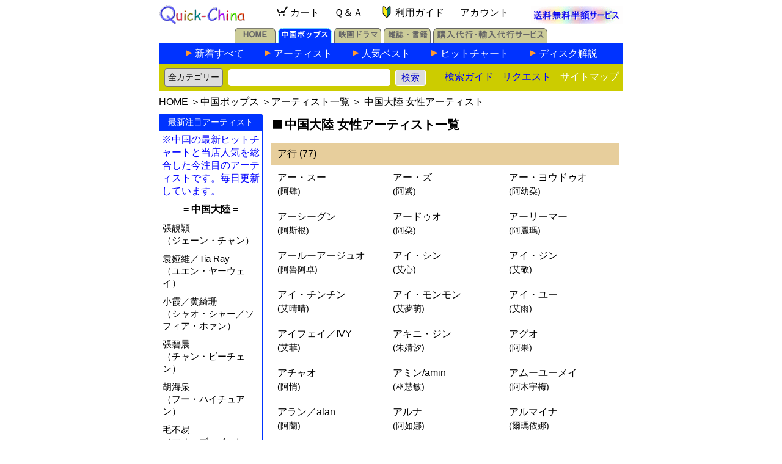

--- FILE ---
content_type: text/html; charset=UTF-8
request_url: https://quick-china.com/music/artist/a-3/s-2/
body_size: 194626
content:
<!DOCTYPE HTML PUBLIC "-//W3C//DTD HTML 4.01 Transitional//EN">
<html lang="ja">
<head>
<meta http-equiv="Content-Type" content="text/html; charset=utf-8">
<meta name="viewport" content="width=device-width, initial-scale=1">
<meta name="robots" content="index,follow">
<meta name="keywords" content="中国ポップスアーティスト一覧,中国大陸アーティスト,女性アーティスト,最新ヒットチャート（試聴可）,中国ＣＤ/ＤＶＤ,中国エンタメ,クイックチャイナ,輸入販売,代行サービス">
<meta name="description" content="中国ポップス 中国大陸 女性アーティスト列表はこちら。最新ヒットチャート（mp3,wma試聴可）。中国ポップス・映画ドラマのクイックチャイナ（輸入販売・代行サービス）！送料無料サービス中！">
<title>中国ポップス 中国大陸女性アーティスト一覧 （クイックチャイナ）</title>
<link rel="stylesheet" type="text/css" href="/quickchina2.css">
<style type="text/css" media="all">
<!-- 
body {background-color: white}
	
table.list {text-align:center}
table.list a:link {color:black}
table.list a:visited {color:black}
table.list a:hover {color:#f90}
tr.list {background-color:#E7CE9C}
table.list td {font-size:16px;line-height:26px}
 -->
</style>
<script type="text/javascript" language="JavaScript" src="/req.js"></script>
</head>
<body>
<div align="center">
<table width="760px" cellpadding="0" border="0" cellspacing="0">
<tr><td><table style="width:760;border-collapse: collapse">
<tr>
<td width="150px" align="left" valign="bottom">
	<a href="/"><img src="/quickchina_rev.gif" alt="クイックチャイナ" width="140px" height="30px" border="0"></a>
</td>
<td align="center" style="margin:0;padding:0;align:justfy;vertical-align:baseline">
	<a href="/MyCart.php" rel="nofollow" class="nav" style="padding:0 10px;marigin:0"><img src="/cart.gif" alt="カートの中身" style="width:27px;height:27px;vertical-align:middle;padding:0;margin:0；border:none;" />カート</a>
	<a href="/help/" class="nav" title="Q&A" style="padding:0 10px;marigin:0">Ｑ＆Ａ</a>
	<a href="/newcustomer/" class="nav" title="初めての方へのご利用ガイド" style="padding:0 12px;marigin:0"><img src="/wakaba.gif" border="0" alt="" style="width:27px;height:27px;vertical-align:middle;padding:0;margin:0" />利用ガイド</a>
	<a href="javascript:void(0)" onClick="AccountService('https://www.quick-china.com/MyAccountLogin.php')" class="nav" title="アカウントサービス" style="padding:0 10px;marigin:0">アカウント</a>
</td>
<td width="150px" align="right" valign="bottom">
	<div align="center"><a href="/postfree/" class="nav" title="送料無料サービス" ><img src="/postfree_topicon.gif" style="width:150px;height:29px;padding:0;margin:0;border:none;" alt="送料無料半額サービス" /></a></div>
</td>
</tr>
</table></td></tr>
<tr><td><!-- <meta http-equiv="Content-Type" content="text/html; charset=utf-8"> -->
<table width="100%" cellpadding="0" cellspacing="0" border="0">
<tr>
<td valign="bottom" align="center">

	<table cellpadding="0" cellspacing="0" border="0">
	<tr valign="bottom">
	<td height="30px"><a href="/" class="index" title="ホーム"><img src="/img/home_off.gif" alt="ホーム" width="67px" height="24px" border="0" /></a></td>
	<td height="30px"><img src="/img/1pixel_white.gif" width="4px" height="1px" alt="" /></td>
	<td height="30px"><a href="/music/" class="index" title="中国ポップス"><img src="/img/pops_on.gif" alt="中国ポップス" width="88px" height="24px" border="0" /></a></td>
	<td height="30px"><img src="/img/1pixel_white.gif" width="4px" height="1px" alt="" /></td>
	<td height="30px"><a href="/movie/" class="index" title="中国映画ドラマ"><img src="/img/movie_off.gif" alt="中国映画ドラマ" width="77px" height="24px" border="0" /></a></td>
	<td height="30px"><img src="/img/1pixel_white.gif" width="4px" height="1px" alt="" /></td>
	<td height="30px"><a href="/mag/" class="index" title="雑誌・書籍"><img src="/img/mag_off.gif" alt="雑誌・書籍" width="77px" height="24px" border="0" /></a></td>
	<td height="30px"><img src="/img/1pixel_white.gif" width="4px" height="1px" alt="" /></td>
	<td height="30px"><a href="/agent/" class="index" title="購入代行・輸入代行サービス"><img src="/img/agent_off.gif" alt="購入代行・輸入代行サービス" width="187px" height="24px" border="0"></a></td>
	</tr>
	</table>

</td>
</tr>
<tr>
<td valign="middle" align="center">

	<table style="width:100%;border-collapse: collapse;text-align:center;cellpadding:0;cellspacing:0;border:none">
	<tr><td style="background-color:#03f;text-align:center;width:100%;vertical-align:bottom;height:30px">

		<table width="100%" border="0" cellspacing="0" cellpadding="0" id="TopBar">
		<tr align="center">
		<td><img src="/img/clear.gif" width="40px" height="1px" alt="" /></td>
		<td class="arrow"><img src="/img/music_subnav_arrow.gif" width="11px" height="10px" alt="" /></td>
		<td class="guide" style="width:114px"><a href="/music/items/all.html" title="中国ポップス新着">新着すべて</a></td>
		<td class="arrow"><img src="/img/music_subnav_arrow.gif" width="11px" height="10px" alt="" /></td>
		<td class="guide" style="width:130px"><a href="/music/artist/" title="中国アーティスト">アーティスト</a></td>
		<td class="arrow"><img src="/img/music_subnav_arrow.gif" width="11px" height="10px" alt="" /></td>
		<td class="guide" style="width:114px"><a href="/music/best/" title="人気ベスト">人気ベスト</a></td>
		<td class="arrow"><img src="/img/music_subnav_arrow.gif" width="11px" height="10px" alt="" /></td>
		<td class="guide" style="width:147px"><a href="/music/chart/" title="中国ポップスヒットチャート">ヒットチャート</a></td>
		<td class="arrow"><img src="/img/music_subnav_arrow.gif" width="11px" height="10px" alt="" /></td>
		<td class="guide" style="width:100px"><a href="/info/music/" title="中国ディスク解説">ディスク解説</a></td>
		<td><img src="/img/clear.gif" width="40px" height="1px" alt="" /></td>
		</tr>
		</table>

	</td></tr>
	<tr><td bgcolor="#0033FF" align="center"><img src="/img/clear.gif" width="100%" height="3px" alt="" /></tr>
	<tr><td style="padding:0;margin:0;background-color:#cc0">
	
		<form method="POST" action="/search/" class="s">
		<table style="width:100%;padding:0;margin:0;cellspacing:0;cellpadding:0;" border=0>
		<tbody class="index">
		<tr style="height:35px">
		<td style="width:110px;padding:5px 0px 0px 0px;text-align:center">
			<!--<span style="font-size:14px;">商品検索</span>-->
			<select name="category" style="font-size:14px;height:30px;color:#111;background-color:#DDD;border-radius:4px;-webkit-appearance: none;-moz-appearance: none; appearance: none;padding:5px;margin:0px;">
				<option selected value="all">全カテゴリー</option>
				<option value="person">アーティスト</option>
				<option value="music">音楽ポップス</option>
				<option value="vcd">映画ドラマ</option>
				<option value="mag">雑誌・書籍</option>
			</select></td>
		<td style="padding:5px 0px 0px 0px;">
			<input type="text" name="keyword" style="maxlength:35;width:265px;font-size:14px;-webkit-appearance: none;-moz-appearance: none; appearance: none;padding:5px;margin:0px;border-radius:4px;border:1px solid white;"/>&nbsp;&nbsp;<input type="submit" name="search" value="検索" style="font-size:15px;color:mediumblue;border-radius:4px;border:1px solid white;background-color:#DDD;width:50px;height:27px;-webkit-appearance: none;-moz-appearance: none; appearance: none;padding:0;margin:0">
			</td>
		<td style="width:90px;text-align:center;padding:5px 0px 0px 0px;">
			<a href="/howtosearch/" >検索ガイド</a>&nbsp;
			</td>
		<td style="width:90px;text-align:center;padding:5px 0px 0px 0px;">
			<a href="javascript:void(0)" onClick="window.open('/request.php', 'Request', 'toolbar=no,location=no,directories=no,status=no,menubar=no,scrollbars=no,width=500px,height=250px')">リクエスト</a></td>
		<td style="text-align:right;padding:5px 0px 0px 0px;"><a href="/sitemaps/"  title="サイトマップ"><span style="color:white">サイトマップ</span></a></td>
		</tr>
		</tbody>
		</table>
		</form>

	</td></tr>
	</table>

</td></tr>
</table></td></tr>
<tr><td id="topnav"><div style="padding:8px 0;margin:0;font-size:16px"><a href="/" class="index">HOME</a> ＞<a href="/music/" class="index">中国ポップス</a> ＞<a href="/music/artist/" class="index">アーティスト一覧</a> ＞ 中国大陸 女性アーティスト</div></td></tr>
<tr>
<td>
<div class="ContentsLeft2" style="float:left;text-align:left;width:173px;margin:0px;padding:0px;">
<!-- <meta http-equiv="Content-Type" content="text/html; charset=UTF-8"> -->
<!-- <meta http-equiv="Content-Type" content="text/html; charset=UTF-8"> -->
<!-- <meta http-equiv="Content-Type" content="text/html; charset=utf-8"> -->
<div class="mu_side_top">
<div class="mu_topline"><img src="/img/music_left_corner.gif" width="4" height="4" alt=""><img src="/img/clear.gif" width="162" height="4" alt="" class="mu_side_center_top"><img src="/img/music_right_corner.gif" width="4" height="4" alt=""></div>
<div class="mu_pop_title">最新注目アーティスト</div>

<div class="mu_contents">
<p style="padding:4px;margin:0;font-size:16px;color:blue">※中国の最新ヒットチャートと当店人気を総合した今注目のアーティストです。毎日更新しています。</p>
<dl> <dt> = 中国大陸 = </dt>
<dd><a href="/music/album/janechang.html">張靚穎<br>（ジェーン・チャン）</a></dd>
<dd><a href="/music/album/tiaray.html">袁娅維／Tia Ray<br>（ユエン・ヤーウェイ）</a></dd>
<dd><a href="/music/album/huangqishan.html">小霞／黄綺珊<br>（シャオ・シャー／ソフィア・ホァン）</a></dd>
<dd><a href="/music/album/zhangbichen.html">張碧晨<br>（チャン・ビーチェン）</a></dd>
<dd><a href="/music/album/huhaiquan.html">胡海泉<br>（フー・ハイチュアン）</a></dd>
<dd><a href="/music/album/maobuyi.html">毛不易<br>（マオ・ブーイー）</a></dd>
<dd><a href="/music/album/michelleli.html">李霄雲<br>（ミシェル・リー）</a></dd>
<dd><a href="/music/album/chenchusheng.html">陳楚生<br>（チェン・チュウシェン）</a></dd>
 <dt> = 香港台湾 = </dt>
<dd><a href="/music/album/zhouhui.html">周蕙<br>（チョウ・ホイ）</a></dd>
<dd><a href="/music/album/angelachang.html">張韶涵<br>（アンジェラ・チャン）</a></dd>
<dd><a href="/music/album/vicchou.html">周渝民<br>（ヴィック・チョウ）</a></dd>
<dd><a href="/music/album/vannesswu.html">呉建豪<br>（ヴァネス・ウー）</a></dd>
<dd><a href="/music/album/jaychou.html">周杰倫<br>（ジェイ・チョウ）</a></dd>
<dd><a href="/music/album/jerryyan.html">言承旭<br>（ジェリー・イェン）</a></dd>
<dd><a href="/music/album/easonchan.html">陳奕迅<br>（イーソン・チャン）</a></dd>
<dd><a href="/music/album/kenjiwu.html">呉克群<br>（ケンジ・ウー）</a></dd>
 <dt> = その他中華圏 = </dt>
<dd><a href="/music/album/kellyyu.html">于文文<br>（ケリー・ユー）</a></dd>
 <dt> = グループ = </dt>
<dd><a href="/music/album/tfboys.html">TF BOYS<br>（ティー・エフ・ボーイズ）</a></dd>
<dd><a href="/music/album/Teens_In_Times.html">TNT時代少年団 (シーダイシャオニェントゥアン)</a></dd>
<dd><a href="/music/album/into1.html">INTO1<br>（イントゥーワン）</a></dd>
<dd><a href="/music/album/TPE48.html">AKB48 Team TP<br>（エーケービーフォーティーエイト チームティーピー）</a></dd>
</dl>
<p style="text-align:right;padding-top:20px"><a href="/music/artist/">&gt;&gt;アーティスト一覧</a></p>
</div>

</div>
<br>
<!-- <meta http-equiv="Content-Type" content="text/html; charset=utf-8"> -->
<div class="mu_side_top">
<div class="mu_topline"><img src="/img/music_left_corner.gif" width="4" height="4" alt=""><img src="/img/clear.gif" width="162" height="4" alt="" class="mu_side_center_top"><img src="/img/music_right_corner.gif" width="4" height="4" alt=""></div>
<div class="mu_pop_title">ジャンル別・その他</div>
<div class="mu_contents">
<dl>
<dt>=OST・オムニバス=</dt>
<dd><a href="/music/album/soundtrack.html">オリジナルサントラ(O.S.T)盤</a></dd>
<dd><a href="/music/album/omnibest.html">オムニバスベスト</a></dd>
<dd><a href="/music/album/omnicon.html">オムニバス演唱会</a></dd>
<dd><a href="/music/album/omnihktw.html">オムニバス港台版</a></dd>
<dd><a href="/music/album/omnikr.html">オムニバス韓国語版</a></dd>
<dd><a href="/music/album/omnibus.html">オムニバスMTV他</a></dd>
<dt>=民謡・民族音楽=</dt>
<dd><a href="/music/album/taiwan_aborigines.html">台湾原住民音楽</a></dd>
<dd><a href="/music/album/minge.html">中国民歌・漢族民謡</a></dd>
<dd><a href="/music/album/minority.html">少数民族音楽</a></dd>
<dd><a href="/music/album/mongolian.html">蒙古モンゴル民謡</a></dd>
<dd><a href="/music/album/tibetan.html">西蔵チベット民謡</a></dd>
<dd><a href="/music/album/uyghur.html">新疆ウィグル民謡</a></dd>
<dd><a href="/music/album/ethnic.html">広西チワン／ヤオ族民謡</a></dd>

<dt>=古典楽器・軽音楽=</dt>
<dd><a href="/music/album/gudian.html">中国古典楽器</a></dd>
<dd><a href="/music/album/instrumental.html">イージーリスニング</a></dd>
<dd><a href="/music/album/healing.html">ヒーリング音楽</a></dd>
<dd><a href="/music/album/xiqu.html">古典戯曲</a></dd>
<dd><a href="/music/album/tongyao.html">童謡・儿歌</a></dd>
<dt>=楽譜・グッズ他=</dt>
<dd><a href="/music/album/photo.html">写真集</a></dd>
<dd><a href="/music/album/score.html">楽譜集</a></dd>
<dd><a href="/music/album/calender.html">カレンダー</a></dd>
<dd><a href="/music/album/goods.html">グッズ</a></dd>
</dl>
</div>
</div></div>
<div class="ContentsRight2" style="float:right;text-align:left;width:583px;margin:0px;padding:0px;">
		<h1><img src="/black_rectangle.gif" width="19" height="14" border="0" />中国大陸 女性アーティスト一覧</h1>
	<table class="list" width="100%" cellpadding="4" cellspacing="3" border="0">
	<tr><td>

		<div align="center">
		<table width="100%" cellpadding="0" border="0" cellspacing="0">
		<col span="3" width="33%">
									<tr><td colspan="3" height="5px"><a name="0"></a></td></tr>
							<tr style="background-color:#E7CE9C;height:35px" ><!--<tr bgcolor="#E7CE9C" height="30px">-->
							 <td colspan="3" class="r">ア行 (77)</td>
							</tr><tr>
<td style="vertical-align:top;line-height:22px;padding:10px"><a href="/music/album/asi.html" class="nav">アー・スー<br><span style="font-size:0.9em"> (阿肆)</span></a></td>
<td style="vertical-align:top;line-height:22px;padding:10px"><a href="/music/album/azi.html" class="nav">アー・ズ<br><span style="font-size:0.9em"> (阿紫)</span></a></td>
<td style="vertical-align:top;line-height:22px;padding:10px"><a href="/music/album/ayouduo.html" class="nav">アー・ヨウドゥオ<br><span style="font-size:0.9em"> (阿幼朶)</span></a></td>
</tr>
<tr>
<td style="vertical-align:top;line-height:22px;padding:10px"><a href="/music/album/asigen.html" class="nav">アーシーグン<br><span style="font-size:0.9em"> (阿斯根)</span></a></td>
<td style="vertical-align:top;line-height:22px;padding:10px"><a href="/music/album/aduo.html" class="nav">アードゥオ<br><span style="font-size:0.9em"> (阿朶)</span></a></td>
<td style="vertical-align:top;line-height:22px;padding:10px"><a href="/music/album/alima.html" class="nav">アーリーマー<br><span style="font-size:0.9em"> (阿麗瑪)</span></a></td>
</tr>
<tr>
<td style="vertical-align:top;line-height:22px;padding:10px"><a href="/music/album/aluazhuo.html" class="nav">アールーアージュオ<br><span style="font-size:0.9em"> (阿魯阿卓)</span></a></td>
<td style="vertical-align:top;line-height:22px;padding:10px"><a href="/music/album/aixin.html" class="nav">アイ・シン<br><span style="font-size:0.9em"> (艾心)</span></a></td>
<td style="vertical-align:top;line-height:22px;padding:10px"><a href="/music/album/aijing.html" class="nav">アイ・ジン<br><span style="font-size:0.9em"> (艾敬)</span></a></td>
</tr>
<tr>
<td style="vertical-align:top;line-height:22px;padding:10px"><a href="/music/album/aiqingqing.html" class="nav">アイ・チンチン<br><span style="font-size:0.9em"> (艾晴晴)</span></a></td>
<td style="vertical-align:top;line-height:22px;padding:10px"><a href="/music/album/aimengmeng.html" class="nav">アイ・モンモン<br><span style="font-size:0.9em"> (艾夢萌)</span></a></td>
<td style="vertical-align:top;line-height:22px;padding:10px"><a href="/music/album/aiyu.html" class="nav">アイ・ユー<br><span style="font-size:0.9em"> (艾雨)</span></a></td>
</tr>
<tr>
<td style="vertical-align:top;line-height:22px;padding:10px"><a href="/music/album/aifei.html" class="nav">アイフェイ／IVY<br><span style="font-size:0.9em"> (艾菲)</span></a></td>
<td style="vertical-align:top;line-height:22px;padding:10px"><a href="/music/album/AkiniJing.html" class="nav">アキニ・ジン<br><span style="font-size:0.9em"> (朱婧汐)</span></a></td>
<td style="vertical-align:top;line-height:22px;padding:10px"><a href="/music/album/aguo.html" class="nav">アグオ<br><span style="font-size:0.9em"> (阿果)</span></a></td>
</tr>
<tr>
<td style="vertical-align:top;line-height:22px;padding:10px"><a href="/music/album/aqiao.html" class="nav">アチャオ<br><span style="font-size:0.9em"> (阿悄)</span></a></td>
<td style="vertical-align:top;line-height:22px;padding:10px"><a href="/music/album/aminwu.html" class="nav">アミン/amin<br><span style="font-size:0.9em"> (巫慧敏)</span></a></td>
<td style="vertical-align:top;line-height:22px;padding:10px"><a href="/music/album/muyumei.html" class="nav">アムーユーメイ<br><span style="font-size:0.9em"> (阿木宇梅)</span></a></td>
</tr>
<tr>
<td style="vertical-align:top;line-height:22px;padding:10px"><a href="/music/album/alan.html" class="nav">アラン／alan<br><span style="font-size:0.9em"> (阿蘭)</span></a></td>
<td style="vertical-align:top;line-height:22px;padding:10px"><a href="/music/album/aruna.html" class="nav">アルナ<br><span style="font-size:0.9em"> (阿如娜)</span></a></td>
<td style="vertical-align:top;line-height:22px;padding:10px"><a href="/music/album/ermayina.html" class="nav">アルマイナ<br><span style="font-size:0.9em"> (爾瑪依娜)</span></a></td>
</tr>
<tr>
<td style="vertical-align:top;line-height:22px;padding:10px"><a href="/music/album/angelaan.html" class="nav">アンジェラ・アン<br><span style="font-size:0.9em"> (安又[王其])</span></a></td>
<td style="vertical-align:top;line-height:22px;padding:10px"><a href="/music/album/yexiqi.html" class="nav">アンナ・ケイ<br><span style="font-size:0.9em"> (葉熙祺)</span></a></td>
<td style="vertical-align:top;line-height:22px;padding:10px"><a href="/music/album/yixin.html" class="nav">イー・シン<br><span style="font-size:0.9em"> (易欣)</span></a></td>
</tr>
<tr>
<td style="vertical-align:top;line-height:22px;padding:10px"><a href="/music/album/yidan.html" class="nav">イー・ダン<br><span style="font-size:0.9em"> (奕丹)</span></a></td>
<td style="vertical-align:top;line-height:22px;padding:10px"><a href="/music/album/yihui.html" class="nav">イー・フイ<br><span style="font-size:0.9em"> (易慧)</span></a></td>
<td style="vertical-align:top;line-height:22px;padding:10px"><a href="/music/album/yimiaoying.html" class="nav">イー・ミャオイン<br><span style="font-size:0.9em"> (易秒英)</span></a></td>
</tr>
<tr>
<td style="vertical-align:top;line-height:22px;padding:10px"><a href="/music/album/yicozeng.html" class="nav">イーコー・ツェン<br><span style="font-size:0.9em"> (曾軼可)</span></a></td>
<td style="vertical-align:top;line-height:22px;padding:10px"><a href="/music/album/yisayu.html" class="nav">イーサ・ユー<br><span style="font-size:0.9em"> (郁可唯)</span></a></td>
<td style="vertical-align:top;line-height:22px;padding:10px"><a href="/music/album/yijun.html" class="nav">イーチュン<br><span style="font-size:0.9em"> (怡君)</span></a></td>
</tr>
<tr>
<td style="vertical-align:top;line-height:22px;padding:10px"><a href="/music/album/edelllove.html" class="nav">イーデル・ラブ<br><span style="font-size:0.9em"> (愛戴)</span></a></td>
<td style="vertical-align:top;line-height:22px;padding:10px"><a href="/music/album/yaoli.html" class="nav">イウ<br><span style="font-size:0.9em"> (姚莉)</span></a></td>
<td style="vertical-align:top;line-height:22px;padding:10px"><a href="/music/album/yebei.html" class="nav">イェ・ペイ<br><span style="font-size:0.9em"> (叶蓓)</span></a></td>
</tr>
<tr>
<td style="vertical-align:top;line-height:22px;padding:10px"><a href="/music/album/yanyidan.html" class="nav">イェン・イーダン<br><span style="font-size:0.9em"> (厳芸丹)</span></a></td>
<td style="vertical-align:top;line-height:22px;padding:10px"><a href="/music/album/yanchi.html" class="nav">イェン・チー<br><span style="font-size:0.9em"> (燕池)</span></a></td>
<td style="vertical-align:top;line-height:22px;padding:10px"><a href="/music/album/yefan.html" class="nav">イエ・ファン<br><span style="font-size:0.9em"> (叶凡)</span></a></td>
</tr>
<tr>
<td style="vertical-align:top;line-height:22px;padding:10px"><a href="/music/album/yandangdang.html" class="nav">イエン・ダンダン<br><span style="font-size:0.9em"> (厳当当)</span></a></td>
<td style="vertical-align:top;line-height:22px;padding:10px"><a href="/music/album/yanfei.html" class="nav">イエン・フェイ<br><span style="font-size:0.9em"> (晏菲)</span></a></td>
<td style="vertical-align:top;line-height:22px;padding:10px"><a href="/music/album/yinxiumei.html" class="nav">イン・ショウメイ<br><span style="font-size:0.9em"> (殷秀梅)</span></a></td>
</tr>
<tr>
<td style="vertical-align:top;line-height:22px;padding:10px"><a href="/music/album/yinziyue.html" class="nav">イン・ズーユエ<br><span style="font-size:0.9em"> (印子月)</span></a></td>
<td style="vertical-align:top;line-height:22px;padding:10px"><a href="/music/album/yingzi2.html" class="nav">インズ<br><span style="font-size:0.9em"> (櫻子)</span></a></td>
<td style="vertical-align:top;line-height:22px;padding:10px"><a href="/music/album/wuyilin.html" class="nav">ウー・イーリン<br><span style="font-size:0.9em"> (呉依琳)</span></a></td>
</tr>
<tr>
<td style="vertical-align:top;line-height:22px;padding:10px"><a href="/music/album/wuyingyin.html" class="nav">ウー・インイン<br><span style="font-size:0.9em"> (呉鶯音)</span></a></td>
<td style="vertical-align:top;line-height:22px;padding:10px"><a href="/music/album/wuzhenlin.html" class="nav">ウー・ジェンリン<br><span style="font-size:0.9em"> ([烏β]禎琳)</span></a></td>
<td style="vertical-align:top;line-height:22px;padding:10px"><a href="/music/album/wujiajia.html" class="nav">ウー・ジャージャー<br><span style="font-size:0.9em"> (呉佳佳)</span></a></td>
</tr>
<tr>
<td style="vertical-align:top;line-height:22px;padding:10px"><a href="/music/album/wuchunyan.html" class="nav">ウー・チュンイエン<br><span style="font-size:0.9em"> (呉春燕)</span></a></td>
<td style="vertical-align:top;line-height:22px;padding:10px"><a href="/music/album/wuqiong.html" class="nav">ウー・チョン<br><span style="font-size:0.9em"> (呉瓊)</span></a></td>
<td style="vertical-align:top;line-height:22px;padding:10px"><a href="/music/album/wuzihan.html" class="nav">ウー・ツーハン<br><span style="font-size:0.9em"> (呉紫涵)</span></a></td>
</tr>
<tr>
<td style="vertical-align:top;line-height:22px;padding:10px"><a href="/music/album/wuna.html" class="nav">ウー・ナー<br><span style="font-size:0.9em"> (巫娜)</span></a></td>
<td style="vertical-align:top;line-height:22px;padding:10px"><a href="/music/album/wubixia.html" class="nav">ウー・ビーシャ<br><span style="font-size:0.9em"> (呉碧霞)</span></a></td>
<td style="vertical-align:top;line-height:22px;padding:10px"><a href="/music/album/wuyang.html" class="nav">ウー・ヤン<br><span style="font-size:0.9em"> (武楊)</span></a></td>
</tr>
<tr>
<td style="vertical-align:top;line-height:22px;padding:10px"><a href="/music/album/wuyunbilige.html" class="nav">ウーユンビーリーグ<br><span style="font-size:0.9em"> (烏雲畢力格)</span></a></td>
<td style="vertical-align:top;line-height:22px;padding:10px"><a href="/music/album/wulanxuerong.html" class="nav">ウーランシュエロン<br><span style="font-size:0.9em"> (烏蘭雪栄)</span></a></td>
<td style="vertical-align:top;line-height:22px;padding:10px"><a href="/music/album/wulantuya.html" class="nav">ウーラントゥーヤー<br><span style="font-size:0.9em"> (烏蘭図雅)</span></a></td>
</tr>
<tr>
<td style="vertical-align:top;line-height:22px;padding:10px"><a href="/music/album/wulantuoya.html" class="nav">ウーラントォーヤー<br><span style="font-size:0.9em"> (烏蘭托婭)</span></a></td>
<td style="vertical-align:top;line-height:22px;padding:10px"><a href="/music/album/urna.html" class="nav">ウーレンナー<br><span style="font-size:0.9em"> (烏仁娜)</span></a></td>
<td style="vertical-align:top;line-height:22px;padding:10px"><a href="/music/album/eerjiaming.html" class="nav">ウアールジャーミン<br><span style="font-size:0.9em"> (鄂爾佳明)</span></a></td>
</tr>
<tr>
<td style="vertical-align:top;line-height:22px;padding:10px"><a href="/music/album/winniewong.html" class="nav">ウィニー・ウォン<br><span style="font-size:0.9em"> (童[丹彡])</span></a></td>
<td style="vertical-align:top;line-height:22px;padding:10px"><a href="/music/album/duwenti.html" class="nav">ウィンディ・ドゥ<br><span style="font-size:0.9em"> (杜[雨／文][女是])</span></a></td>
<td style="vertical-align:top;line-height:22px;padding:10px"><a href="/music/album/weixinyu.html" class="nav">ウェイ・シンユー<br><span style="font-size:0.9em"> (魏新雨)</span></a></td>
</tr>
<tr>
<td style="vertical-align:top;line-height:22px;padding:10px"><a href="/music/album/weijia.html" class="nav">ウェイ・ジャー<br><span style="font-size:0.9em"> (韋嘉)</span></a></td>
<td style="vertical-align:top;line-height:22px;padding:10px"><a href="/music/album/weijiaqing.html" class="nav">ウェイ・ジャチン<br><span style="font-size:0.9em"> (魏佳慶)</span></a></td>
<td style="vertical-align:top;line-height:22px;padding:10px"><a href="/music/album/weihaixia.html" class="nav">ウェイ・ハイシャー<br><span style="font-size:0.9em"> (衛海霞)</span></a></td>
</tr>
<tr>
<td style="vertical-align:top;line-height:22px;padding:10px"><a href="/music/album/weiwei.html" class="nav">ウェイウェイ<br><span style="font-size:0.9em"> (韋唯)</span></a></td>
<td style="vertical-align:top;line-height:22px;padding:10px"><a href="/music/album/weihua.html" class="nav">ウェイホワ<br><span style="font-size:0.9em"> (蔚華)</span></a></td>
<td style="vertical-align:top;line-height:22px;padding:10px"><a href="/music/album/wenwenjiejie.html" class="nav">ウェンウェンジエジエ<br><span style="font-size:0.9em"> (文文姐姐)</span></a></td>
</tr>
<tr>
<td style="vertical-align:top;line-height:22px;padding:10px"><a href="/music/album/wendyyip.html" class="nav">ウェンディー・イエ<br><span style="font-size:0.9em"> (叶明子)</span></a></td>
<td style="vertical-align:top;line-height:22px;padding:10px"><a href="/music/album/aprilwu.html" class="nav">エイプリル・ウー<br><span style="font-size:0.9em"> (呉思瑶)</span></a></td>
<td style="vertical-align:top;line-height:22px;padding:10px"><a href="/music/album/eingma.html" class="nav">エニグマ<br><span style="font-size:0.9em"> (英格瑪)</span></a></td>
</tr>
<tr>
<td style="vertical-align:top;line-height:22px;padding:10px"><a href="/music/album/ericashen.html" class="nav">エリカ・シェン<br><span style="font-size:0.9em"> (沈丹丹)</span></a></td>
<td style="vertical-align:top;line-height:22px;padding:10px"><a href="/music/album/evans.html" class="nav">エヴァンス<br><span style="font-size:0.9em"> (南[女尼])</span></a></td>
<td style="vertical-align:top;line-height:22px;padding:10px"><a href="/music/album/ouyangmingrui.html" class="nav">オーヤン・ミンルイ<br><span style="font-size:0.9em"> (欧陽銘[艸／内])</span></a></td>
</tr>
<tr>
<td style="vertical-align:top;line-height:22px;padding:10px"><a href="/music/album/asiman.html" class="nav">オスマン<br><span style="font-size:0.9em"> (阿斯満)</span></a></td>
<td style="vertical-align:top;line-height:22px;padding:10px"><a href="/music/album/vavamiss.html" class="nav">ヴァヴァ<br><span style="font-size:0.9em"> (VAVA)</span></a></td>
<td style="vertical-align:top;line-height:22px;padding:10px"><a href="/music/album/vickizhao.html" class="nav">ヴィッキー・チャオ<br><span style="font-size:0.9em"> (趙薇)</span></a></td>
</tr>
<tr>
<td style="vertical-align:top;line-height:22px;padding:10px"><a href="/music/album/vickyliu.html" class="nav">ヴィッキー・リウ<br><span style="font-size:0.9em"> (劉晏維)</span></a></td>
<td style="vertical-align:top;line-height:22px;padding:10px"><a href="/music/album/vitta.html" class="nav">ヴィッタ・ゴン<br><span style="font-size:0.9em"> (貢維特)</span></a></td>
							<tr><td colspan="3" height="5px"><a name="1"></a></td></tr>
							<tr style="background-color:#E7CE9C;height:35px" >
							<td colspan="2" class="r">カ行 (40)</td>
							<td align="right"><a href="/music/artist/a-3/s-2/"><font color="#FF6600" size="1">▲TOPへ&nbsp;</font></a></td>
							</tr><tr>
<td style="vertical-align:top;line-height:22px;padding:10px"><a href="/music/album/kaluoer.html" class="nav">カー・ルオアール<br><span style="font-size:0.9em"> ([上／卜]洛児)</span></a></td>
<td style="vertical-align:top;line-height:22px;padding:10px"><a href="/music/album/gongshijia.html" class="nav">カイラ・コン<br><span style="font-size:0.9em"> ([龍／共]詩嘉)</span></a></td>
<td style="vertical-align:top;line-height:22px;padding:10px"><a href="/music/album/gaofei.html" class="nav">カオ・フェイ<br><span style="font-size:0.9em"> (高菲)</span></a></td>
</tr>
<tr>
<td style="vertical-align:top;line-height:22px;padding:10px"><a href="/music/album/tanlina.html" class="nav">カタリーナ<br><span style="font-size:0.9em"> (談莉娜)</span></a></td>
<td style="vertical-align:top;line-height:22px;padding:10px"><a href="/music/album/kankan.html" class="nav">カン・カン<br><span style="font-size:0.9em"> (侃侃)</span></a></td>
<td style="vertical-align:top;line-height:22px;padding:10px"><a href="/music/album/gaoying.html" class="nav">ガオ・イン<br><span style="font-size:0.9em"> (高桜)</span></a></td>
</tr>
<tr>
<td style="vertical-align:top;line-height:22px;padding:10px"><a href="/music/album/gaona.html" class="nav">ガオ・ナー<br><span style="font-size:0.9em"> (高娜)</span></a></td>
<td style="vertical-align:top;line-height:22px;padding:10px"><a href="/music/album/gaomanhua.html" class="nav">ガオ・マンホア<br><span style="font-size:0.9em"> (高曼華)</span></a></td>
<td style="vertical-align:top;line-height:22px;padding:10px"><a href="/music/album/gaorong.html" class="nav">ガオ・ロン<br><span style="font-size:0.9em"> (高榕)</span></a></td>
</tr>
<tr>
<td style="vertical-align:top;line-height:22px;padding:10px"><a href="/music/album/ganping.html" class="nav">ガン・ピン<br><span style="font-size:0.9em"> (甘萍)</span></a></td>
<td style="vertical-align:top;line-height:22px;padding:10px"><a href="/music/album/ganyadan.html" class="nav">ガン・ヤーダン<br><span style="font-size:0.9em"> (甘雅丹)</span></a></td>
<td style="vertical-align:top;line-height:22px;padding:10px"><a href="/music/album/kikizhong.html" class="nav">キーキー・チョン<br><span style="font-size:0.9em"> (鍾佳宜)</span></a></td>
</tr>
<tr>
<td style="vertical-align:top;line-height:22px;padding:10px"><a href="/music/album/zhouziqi.html" class="nav">キキ・チョウ<br><span style="font-size:0.9em"> (周子[王其])</span></a></td>
<td style="vertical-align:top;line-height:22px;padding:10px"><a href="/music/album/kymsha.html" class="nav">キム・シャー<br><span style="font-size:0.9em"> (金莎)</span></a></td>
<td style="vertical-align:top;line-height:22px;padding:10px"><a href="/music/album/jinshanji.html" class="nav">キム・スン ヒー<br><span style="font-size:0.9em"> (金善姫)</span></a></td>
</tr>
<tr>
<td style="vertical-align:top;line-height:22px;padding:10px"><a href="/music/album/catherinewang.html" class="nav">キャサリン・ワン<br><span style="font-size:0.9em"> (汪[女予]凌)</span></a></td>
<td style="vertical-align:top;line-height:22px;padding:10px"><a href="/music/album/chrisli.html" class="nav">クリス・リー<br><span style="font-size:0.9em"> (李宇春)</span></a></td>
<td style="vertical-align:top;line-height:22px;padding:10px"><a href="/music/album/chenzhuoxuan.html" class="nav">クリスタル・チェン<br><span style="font-size:0.9em"> (陳卓璇)</span></a></td>
</tr>
<tr>
<td style="vertical-align:top;line-height:22px;padding:10px"><a href="/music/album/christywang.html" class="nav">クリスティ・ワン<br><span style="font-size:0.9em"> (王一冰)</span></a></td>
<td style="vertical-align:top;line-height:22px;padding:10px"><a href="/music/album/guanxin.html" class="nav">クワン・シン<br><span style="font-size:0.9em"> (關昕)</span></a></td>
<td style="vertical-align:top;line-height:22px;padding:10px"><a href="/music/album/guanyue2.html" class="nav">クワン・ユエ<br><span style="font-size:0.9em"> (關悦)</span></a></td>
</tr>
<tr>
<td style="vertical-align:top;line-height:22px;padding:10px"><a href="/music/album/guxuan.html" class="nav">グー・シュエン<br><span style="font-size:0.9em"> (古[王旋])</span></a></td>
<td style="vertical-align:top;line-height:22px;padding:10px"><a href="/music/album/singersen.html" class="nav">グージュースン<br><span style="font-size:0.9em"> (歌者森)</span></a></td>
<td style="vertical-align:top;line-height:22px;padding:10px"><a href="/music/album/guanxiaotong.html" class="nav">グァン・シャオトン<br><span style="font-size:0.9em"> (関暁彤)</span></a></td>
</tr>
<tr>
<td style="vertical-align:top;line-height:22px;padding:10px"><a href="/music/album/guanmucun.html" class="nav">グァン・ムーツン<br><span style="font-size:0.9em"> (關牧村)</span></a></td>
<td style="vertical-align:top;line-height:22px;padding:10px"><a href="/music/album/guanyanyi.html" class="nav">グアン・ヤンイー<br><span style="font-size:0.9em"> (關燕怡)</span></a></td>
<td style="vertical-align:top;line-height:22px;padding:10px"><a href="/music/album/guoqiaoyi.html" class="nav">グォ・チャオイー<br><span style="font-size:0.9em"> (郭喬伊)</span></a></td>
</tr>
<tr>
<td style="vertical-align:top;line-height:22px;padding:10px"><a href="/music/album/guoyi.html" class="nav">グオ・イー<br><span style="font-size:0.9em"> (郭易)</span></a></td>
<td style="vertical-align:top;line-height:22px;padding:10px"><a href="/music/album/guoyan.html" class="nav">グオ・イエン<br><span style="font-size:0.9em"> (郭燕)</span></a></td>
<td style="vertical-align:top;line-height:22px;padding:10px"><a href="/music/album/guoxiaoxiao.html" class="nav">グオ・シャオシャオ<br><span style="font-size:0.9em"> (郭暁暁)</span></a></td>
</tr>
<tr>
<td style="vertical-align:top;line-height:22px;padding:10px"><a href="/music/album/guoyuanyuan.html" class="nav">グオ・ユエンユエン<br><span style="font-size:0.9em"> (郭媛媛)</span></a></td>
<td style="vertical-align:top;line-height:22px;padding:10px"><a href="/music/album/guolanying.html" class="nav">グオ・ランイン<br><span style="font-size:0.9em"> (郭蘭英)</span></a></td>
<td style="vertical-align:top;line-height:22px;padding:10px"><a href="/music/album/guowajiamaoji.html" class="nav">グオワ・ジャーマオジー<br><span style="font-size:0.9em"> (郭瓦・加毛吉)</span></a></td>
</tr>
<tr>
<td style="vertical-align:top;line-height:22px;padding:10px"><a href="/music/album/guliya.html" class="nav">グロリア・グー<br><span style="font-size:0.9em"> (顧莉雅)</span></a></td>
<td style="vertical-align:top;line-height:22px;padding:10px"><a href="/music/album/cacyzhang.html" class="nav">ケイシー・ジャン<br><span style="font-size:0.9em"> (張萌)</span></a></td>
<td style="vertical-align:top;line-height:22px;padding:10px"><a href="/music/album/katywang.html" class="nav">ケイティー・ワン<br><span style="font-size:0.9em"> (王[女是])</span></a></td>
</tr>
<tr>
<td style="vertical-align:top;line-height:22px;padding:10px"><a href="/music/album/koala.html" class="nav">コアラ・リュー<br><span style="font-size:0.9em"> (劉思涵)</span></a></td>
<td style="vertical-align:top;line-height:22px;padding:10px"><a href="/music/album/gongping.html" class="nav">コン・ピン<br><span style="font-size:0.9em"> ([龍／共]萍)</span></a></td>
<td style="vertical-align:top;line-height:22px;padding:10px"><a href="/music/album/gongyue.html" class="nav">ゴン・ユエ<br><span style="font-size:0.9em"> (龔玥)</span></a></td>
</tr>
<tr>
<td style="vertical-align:top;line-height:22px;padding:10px"><a href="/music/album/gonglinna.html" class="nav">ゴン・リンナ<br><span style="font-size:0.9em"> ([龍／共]琳娜)</span></a></td>
							<tr><td colspan="3" height="5px"><a name="2"></a></td></tr>
							<tr style="background-color:#E7CE9C;height:35px" >
							<td colspan="2" class="r">サ行 (164)</td>
							<td align="right"><a href="/music/artist/a-3/s-2/"><font color="#FF6600" size="1">▲TOPへ&nbsp;</font></a></td>
							</tr><tr>
<td style="vertical-align:top;line-height:22px;padding:10px"><a href="/music/album/sadingding.html" class="nav">サー・ディンディン<br><span style="font-size:0.9em"> (薩頂頂)</span></a></td>
<td style="vertical-align:top;line-height:22px;padding:10px"><a href="/music/album/cuiyanguang.html" class="nav">サイ・イエングアン<br><span style="font-size:0.9em"> (崔岩光)</span></a></td>
<td style="vertical-align:top;line-height:22px;padding:10px"><a href="/music/album/SAINKHONAMTCHYLAK.html" class="nav">サインコ・ナムチェラク<br><span style="font-size:0.9em"> (珊蔻南切拉克)</span></a></td>
</tr>
<tr>
<td style="vertical-align:top;line-height:22px;padding:10px"><a href="/music/album/xieronger.html" class="nav">サニー・シェ<br><span style="font-size:0.9em"> (謝容兒)</span></a></td>
<td style="vertical-align:top;line-height:22px;padding:10px"><a href="/music/album/sammyshi.html" class="nav">サミー・シー<br><span style="font-size:0.9em"> (施艾敏)</span></a></td>
<td style="vertical-align:top;line-height:22px;padding:10px"><a href="/music/album/sarachang.html" class="nav">サラ・チャン<br><span style="font-size:0.9em"> (張薔)</span></a></td>
</tr>
<tr>
<td style="vertical-align:top;line-height:22px;padding:10px"><a href="/music/album/cuixiuli.html" class="nav">サリー・ツイ<br><span style="font-size:0.9em"> (崔秀麗)</span></a></td>
<td style="vertical-align:top;line-height:22px;padding:10px"><a href="/music/album/sangjigege.html" class="nav">サンジーグーグー<br><span style="font-size:0.9em"> (桑吉格格)</span></a></td>
<td style="vertical-align:top;line-height:22px;padding:10px"><a href="/music/album/xiyanjuan.html" class="nav">シー・イエンジュエン<br><span style="font-size:0.9em"> (席燕娟)</span></a></td>
</tr>
<tr>
<td style="vertical-align:top;line-height:22px;padding:10px"><a href="/music/album/shixiaofei.html" class="nav">シー・シャオフェイ<br><span style="font-size:0.9em"> (石小飛)</span></a></td>
<td style="vertical-align:top;line-height:22px;padding:10px"><a href="/music/album/xijie.html" class="nav">シー・ジエ<br><span style="font-size:0.9em"> (希捷)</span></a></td>
<td style="vertical-align:top;line-height:22px;padding:10px"><a href="/music/album/shimei.html" class="nav">シー・メイ<br><span style="font-size:0.9em"> (石梅)</span></a></td>
</tr>
<tr>
<td style="vertical-align:top;line-height:22px;padding:10px"><a href="/music/album/siqingaoli.html" class="nav">シーチン・カオリー<br><span style="font-size:0.9em"> (斯琴高麗)</span></a></td>
<td style="vertical-align:top;line-height:22px;padding:10px"><a href="/music/album/panda.html" class="nav">シェ・イン<br><span style="font-size:0.9em"> (謝穎)</span></a></td>
<td style="vertical-align:top;line-height:22px;padding:10px"><a href="/music/album/xiena.html" class="nav">シェ・ナー<br><span style="font-size:0.9em"> (謝娜)</span></a></td>
</tr>
<tr>
<td style="vertical-align:top;line-height:22px;padding:10px"><a href="/music/album/xienan.html" class="nav">シェ・ナン<br><span style="font-size:0.9em"> (謝楠)</span></a></td>
<td style="vertical-align:top;line-height:22px;padding:10px"><a href="/music/album/xiehuiying.html" class="nav">シェ・フイイン<br><span style="font-size:0.9em"> (謝恵迎)</span></a></td>
<td style="vertical-align:top;line-height:22px;padding:10px"><a href="/music/album/xieyuxin.html" class="nav">シェ・ユーシン<br><span style="font-size:0.9em"> (謝雨欣)</span></a></td>
</tr>
<tr>
<td style="vertical-align:top;line-height:22px;padding:10px"><a href="/music/album/xielu.html" class="nav">シェ・ルー<br><span style="font-size:0.9em"> (解[王路])</span></a></td>
<td style="vertical-align:top;line-height:22px;padding:10px"><a href="/music/album/shendan.html" class="nav">シェン・ダン<br><span style="font-size:0.9em"> (沈丹)</span></a></td>
<td style="vertical-align:top;line-height:22px;padding:10px"><a href="/music/album/shengzhonghua.html" class="nav">シェン・チョンホア<br><span style="font-size:0.9em"> (盛中華)</span></a></td>
</tr>
<tr>
<td style="vertical-align:top;line-height:22px;padding:10px"><a href="/music/album/shenmei.html" class="nav">シェン・メイ<br><span style="font-size:0.9em"> (沈梅)</span></a></td>
<td style="vertical-align:top;line-height:22px;padding:10px"><a href="/music/album/xianzi.html" class="nav">シェンズ<br><span style="font-size:0.9em"> (弦子)</span></a></td>
<td style="vertical-align:top;line-height:22px;padding:10px"><a href="/music/album/xiechunhua.html" class="nav">シエ・チュンホア<br><span style="font-size:0.9em"> (謝春花)</span></a></td>
</tr>
<tr>
<td style="vertical-align:top;line-height:22px;padding:10px"><a href="/music/album/cicihong.html" class="nav">シシ・ホン<br><span style="font-size:0.9em"> (洪辰)</span></a></td>
<td style="vertical-align:top;line-height:22px;padding:10px"><a href="/music/album/xiazi.html" class="nav">シャー・ズ<br><span style="font-size:0.9em"> (夏紫)</span></a></td>
<td style="vertical-align:top;line-height:22px;padding:10px"><a href="/music/album/xiadong.html" class="nav">シャー・ドン<br><span style="font-size:0.9em"> (夏冬)</span></a></td>
</tr>
<tr>
<td style="vertical-align:top;line-height:22px;padding:10px"><a href="/music/album/xiahou.html" class="nav">シャー・ホウ<br><span style="font-size:0.9em"> (夏後)</span></a></td>
<td style="vertical-align:top;line-height:22px;padding:10px"><a href="/music/album/xiayang.html" class="nav">シャー・ヤン<br><span style="font-size:0.9em"> (夏陽)</span></a></td>
<td style="vertical-align:top;line-height:22px;padding:10px"><a href="/music/album/xueli.html" class="nav">シャー・リー<br><span style="font-size:0.9em"> (雪莉)</span></a></td>
</tr>
<tr>
<td style="vertical-align:top;line-height:22px;padding:10px"><a href="/music/album/xueerdawa.html" class="nav">シャーアールダワー<br><span style="font-size:0.9em"> (雪児達娃)</span></a></td>
<td style="vertical-align:top;line-height:22px;padding:10px"><a href="/music/album/sharina.html" class="nav">シャールーナ<br><span style="font-size:0.9em"> (沙日娜)</span></a></td>
<td style="vertical-align:top;line-height:22px;padding:10px"><a href="/music/album/shaoyibei.html" class="nav">シャオ・イーベイ<br><span style="font-size:0.9em"> (邵夷貝)</span></a></td>
</tr>
<tr>
<td style="vertical-align:top;line-height:22px;padding:10px"><a href="/music/album/xiaoyingr.html" class="nav">シャオ・イン<br><span style="font-size:0.9em"> (小穎)</span></a></td>
<td style="vertical-align:top;line-height:22px;padding:10px"><a href="/music/album/huangqishan.html" class="nav">シャオ・シャー／ソフィア・ホァン<br><span style="font-size:0.9em"> (小霞／黄綺珊)</span></a></td>
<td style="vertical-align:top;line-height:22px;padding:10px"><a href="/music/album/xiaoshuping.html" class="nav">シャオ・シューピン<br><span style="font-size:0.9em"> (肖淑平)</span></a></td>
</tr>
<tr>
<td style="vertical-align:top;line-height:22px;padding:10px"><a href="/music/album/xiaoxin.html" class="nav">シャオ・シン<br><span style="font-size:0.9em"> (曉欣)</span></a></td>
<td style="vertical-align:top;line-height:22px;padding:10px"><a href="/music/album/xiaoqingting.html" class="nav">シャオ・チンティン<br><span style="font-size:0.9em"> (小蜻蜒)</span></a></td>
<td style="vertical-align:top;line-height:22px;padding:10px"><a href="/music/album/xiaohua.html" class="nav">シャオ・ホア<br><span style="font-size:0.9em"> (暁花)</span></a></td>
</tr>
<tr>
<td style="vertical-align:top;line-height:22px;padding:10px"><a href="/music/album/xiaomengting.html" class="nav">シャオ・モンティン<br><span style="font-size:0.9em"> (肖夢[女亭])</span></a></td>
<td style="vertical-align:top;line-height:22px;padding:10px"><a href="/music/album/xiaoyaxian.html" class="nav">シャオ・ヤーシェン<br><span style="font-size:0.9em"> (肖雅嫻)</span></a></td>
<td style="vertical-align:top;line-height:22px;padding:10px"><a href="/music/album/shaoyuhan.html" class="nav">シャオ・ユーハン<br><span style="font-size:0.9em"> (邵雨涵)</span></a></td>
</tr>
<tr>
<td style="vertical-align:top;line-height:22px;padding:10px"><a href="/music/album/xiaoyue.html" class="nav">シャオ・ユエ<br><span style="font-size:0.9em"> (小月)</span></a></td>
<td style="vertical-align:top;line-height:22px;padding:10px"><a href="/music/album/xiaoli.html" class="nav">シャオ・リー<br><span style="font-size:0.9em"> (笑莉)</span></a></td>
<td style="vertical-align:top;line-height:22px;padding:10px"><a href="/music/album/xiaolu2.html" class="nav">シャオ・ルー<br><span style="font-size:0.9em"> (小露)</span></a></td>
</tr>
<tr>
<td style="vertical-align:top;line-height:22px;padding:10px"><a href="/music/album/xiaoweis.html" class="nav">シャオウェイ<br><span style="font-size:0.9em"> (小薇)</span></a></td>
<td style="vertical-align:top;line-height:22px;padding:10px"><a href="/music/album/xiaowen.html" class="nav">シャオウェン<br><span style="font-size:0.9em"> (暁[雨／文])</span></a></td>
<td style="vertical-align:top;line-height:22px;padding:10px"><a href="/music/album/xiaoguo.html" class="nav">シャオグオ<br><span style="font-size:0.9em"> (小果)</span></a></td>
</tr>
<tr>
<td style="vertical-align:top;line-height:22px;padding:10px"><a href="/music/album/xiaoxiao2.html" class="nav">シャオシャオ<br><span style="font-size:0.9em"> (瀟瀟)</span></a></td>
<td style="vertical-align:top;line-height:22px;padding:10px"><a href="/music/album/xiaoqiao.html" class="nav">シャオチャオ<br><span style="font-size:0.9em"> (小[山喬])</span></a></td>
<td style="vertical-align:top;line-height:22px;padding:10px"><a href="/music/album/xiaoci.html" class="nav">シャオツー<br><span style="font-size:0.9em"> (小慈)</span></a></td>
</tr>
<tr>
<td style="vertical-align:top;line-height:22px;padding:10px"><a href="/music/album/xiaoyurongzi.html" class="nav">シャオユーロンズー<br><span style="font-size:0.9em"> (小玉栄子)</span></a></td>
<td style="vertical-align:top;line-height:22px;padding:10px"><a href="/music/album/chanellan.html" class="nav">シャネル・ラン<br><span style="font-size:0.9em"> (藍嵐)</span></a></td>
<td style="vertical-align:top;line-height:22px;padding:10px"><a href="/music/album/shanxiurong.html" class="nav">シャン・ショウロン<br><span style="font-size:0.9em"> (単秀栄)</span></a></td>
</tr>
<tr>
<td style="vertical-align:top;line-height:22px;padding:10px"><a href="/music/album/shanghua.html" class="nav">シャン・ホア<br><span style="font-size:0.9em"> (尚華)</span></a></td>
<td style="vertical-align:top;line-height:22px;padding:10px"><a href="/music/album/shangyunfei.html" class="nav">シャン・ユンフェイ<br><span style="font-size:0.9em"> (尚芸菲)</span></a></td>
<td style="vertical-align:top;line-height:22px;padding:10px"><a href="/music/album/xiangli.html" class="nav">シャン・リー<br><span style="font-size:0.9em"> (向麗)</span></a></td>
</tr>
<tr>
<td style="vertical-align:top;line-height:22px;padding:10px"><a href="/music/album/xiangxiang.html" class="nav">シャンシャン<br><span style="font-size:0.9em"> (香香)</span></a></td>
<td style="vertical-align:top;line-height:22px;padding:10px"><a href="/music/album/xushuyu.html" class="nav">シュー・シューユー<br><span style="font-size:0.9em"> (徐疏雨)</span></a></td>
<td style="vertical-align:top;line-height:22px;padding:10px"><a href="/music/album/xujiahui.html" class="nav">シュー・ジアフイ<br><span style="font-size:0.9em"> (許佳慧)</span></a></td>
</tr>
<tr>
<td style="vertical-align:top;line-height:22px;padding:10px"><a href="/music/album/xujingjing.html" class="nav">シュー・ジンジン<br><span style="font-size:0.9em"> (徐晶晶)</span></a></td>
<td style="vertical-align:top;line-height:22px;padding:10px"><a href="/music/album/xusong.html" class="nav">シュー・ソン<br><span style="font-size:0.9em"> (許頌)</span></a></td>
<td style="vertical-align:top;line-height:22px;padding:10px"><a href="/music/album/xudaini.html" class="nav">シュー・ダイニー<br><span style="font-size:0.9em"> (徐黛[女尼])</span></a></td>
</tr>
<tr>
<td style="vertical-align:top;line-height:22px;padding:10px"><a href="/music/album/xuqianya.html" class="nav">シュー・チエンヤー<br><span style="font-size:0.9em"> (徐千雅)</span></a></td>
<td style="vertical-align:top;line-height:22px;padding:10px"><a href="/music/album/xvhaixing.html" class="nav">シュー・ハイシン<br><span style="font-size:0.9em"> (徐海星)</span></a></td>
<td style="vertical-align:top;line-height:22px;padding:10px"><a href="/music/album/xuhaofei.html" class="nav">シュー・ハオフェイ<br><span style="font-size:0.9em"> (徐顥菲)</span></a></td>
</tr>
<tr>
<td style="vertical-align:top;line-height:22px;padding:10px"><a href="/music/album/fisheerxu.html" class="nav">シュー・フェイ<br><span style="font-size:0.9em"> (徐菲)</span></a></td>
<td style="vertical-align:top;line-height:22px;padding:10px"><a href="/music/album/xufei.html" class="nav">シュー・フェイ<br><span style="font-size:0.9em"> (許飛)</span></a></td>
<td style="vertical-align:top;line-height:22px;padding:10px"><a href="/music/album/shuman.html" class="nav">シュー・マン<br><span style="font-size:0.9em"> (舒曼)</span></a></td>
</tr>
<tr>
<td style="vertical-align:top;line-height:22px;padding:10px"><a href="/music/album/xuman.html" class="nav">シュー・マン<br><span style="font-size:0.9em"> (徐曼)</span></a></td>
<td style="vertical-align:top;line-height:22px;padding:10px"><a href="/music/album/xulanlan.html" class="nav">シュー・ランラン<br><span style="font-size:0.9em"> (許嵐嵐)</span></a></td>
<td style="vertical-align:top;line-height:22px;padding:10px"><a href="/music/album/xuli.html" class="nav">シュー・リー<br><span style="font-size:0.9em"> (徐立)</span></a></td>
</tr>
<tr>
<td style="vertical-align:top;line-height:22px;padding:10px"><a href="/music/album/xuemei.html" class="nav">シュエ・メイ<br><span style="font-size:0.9em"> (雪梅)</span></a></td>
<td style="vertical-align:top;line-height:22px;padding:10px"><a href="/music/album/xiongxiaowen.html" class="nav">ション・シャオウェン<br><span style="font-size:0.9em"> (熊暁[雨／文])</span></a></td>
<td style="vertical-align:top;line-height:22px;padding:10px"><a href="/music/album/shengxia.html" class="nav">シン・シャー<br><span style="font-size:0.9em"> (盛夏)</span></a></td>
</tr>
<tr>
<td style="vertical-align:top;line-height:22px;padding:10px"><a href="/music/album/xinxin.html" class="nav">シン・シン<br><span style="font-size:0.9em"> (辛欣)</span></a></td>
<td style="vertical-align:top;line-height:22px;padding:10px"><a href="/music/album/xinbaoer.html" class="nav">シン・バオアール<br><span style="font-size:0.9em"> (辛宝児)</span></a></td>
<td style="vertical-align:top;line-height:22px;padding:10px"><a href="/music/album/xinyue.html" class="nav">シン・ユエ<br><span style="font-size:0.9em"> (新悦)</span></a></td>
</tr>
<tr>
<td style="vertical-align:top;line-height:22px;padding:10px"><a href="/music/album/sinvi.html" class="nav">シンビ・ハン<br><span style="font-size:0.9em"> (韓小薫)</span></a></td>
<td style="vertical-align:top;line-height:22px;padding:10px"><a href="/music/album/zyan.html" class="nav">シンヤン<br><span style="font-size:0.9em"> (欣彦)</span></a></td>
<td style="vertical-align:top;line-height:22px;padding:10px"><a href="/music/album/xinyu.html" class="nav">シンユー<br><span style="font-size:0.9em"> (馨予)</span></a></td>
</tr>
<tr>
<td style="vertical-align:top;line-height:22px;padding:10px"><a href="/music/album/jiminjia.html" class="nav">ジー・ミンジア<br><span style="font-size:0.9em"> (紀敏佳)</span></a></td>
<td style="vertical-align:top;line-height:22px;padding:10px"><a href="/music/album/jikejuanyi.html" class="nav">ジークージュエンイー<br><span style="font-size:0.9em"> (吉克隽逸)</span></a></td>
<td style="vertical-align:top;line-height:22px;padding:10px"><a href="/music/album/jiaziye.html" class="nav">ジア・ズイエ<br><span style="font-size:0.9em"> (賈子叶)</span></a></td>
</tr>
<tr>
<td style="vertical-align:top;line-height:22px;padding:10px"><a href="/music/album/janechang.html" class="nav">ジェーン・チャン<br><span style="font-size:0.9em"> (張靚穎)</span></a></td>
<td style="vertical-align:top;line-height:22px;padding:10px"><a href="/music/album/jessicajiang.html" class="nav">ジェシカ・ジャン<br><span style="font-size:0.9em"> (姜昕)</span></a></td>
<td style="vertical-align:top;line-height:22px;padding:10px"><a href="/music/album/jenniferlee.html" class="nav">ジェニファー・リー<br><span style="font-size:0.9em"> (李慧珍)</span></a></td>
</tr>
<tr>
<td style="vertical-align:top;line-height:22px;padding:10px"><a href="/music/album/jeremyduan.html" class="nav">ジェレミー・ドアン<br><span style="font-size:0.9em"> (段林希)</span></a></td>
<td style="vertical-align:top;line-height:22px;padding:10px"><a href="/music/album/jeaniezhang.html" class="nav">ジニー・チャン<br><span style="font-size:0.9em"> (張[女青])</span></a></td>
<td style="vertical-align:top;line-height:22px;padding:10px"><a href="/music/album/zyamou.html" class="nav">ジャー・モウ<br><span style="font-size:0.9em"> (牟希亜)</span></a></td>
</tr>
<tr>
<td style="vertical-align:top;line-height:22px;padding:10px"><a href="/music/album/jiaruhan.html" class="nav">ジャー・ルーハン<br><span style="font-size:0.9em"> (賈茹涵)</span></a></td>
<td style="vertical-align:top;line-height:22px;padding:10px"><a href="/music/album/jiafeijiaer.html" class="nav">ジャーフェイジャアール<br><span style="font-size:0.9em"> (伽菲珈而)</span></a></td>
<td style="vertical-align:top;line-height:22px;padding:10px"><a href="/music/album/janiceyan.html" class="nav">ジャニス・ヤン<br><span style="font-size:0.9em"> (閻奕格)</span></a></td>
</tr>
<tr>
<td style="vertical-align:top;line-height:22px;padding:10px"><a href="/music/album/jiangyiyan.html" class="nav">ジャン・イーイエン<br><span style="font-size:0.9em"> (江一燕)</span></a></td>
<td style="vertical-align:top;line-height:22px;padding:10px"><a href="/music/album/jiangyingrong.html" class="nav">ジャン・インロン<br><span style="font-size:0.9em"> (江映蓉)</span></a></td>
<td style="vertical-align:top;line-height:22px;padding:10px"><a href="/music/album/jiangwei.html" class="nav">ジャン・ウェイ<br><span style="font-size:0.9em"> (蒋薇)</span></a></td>
</tr>
<tr>
<td style="vertical-align:top;line-height:22px;padding:10px"><a href="/music/album/jiangxue.html" class="nav">ジャン・シュエ<br><span style="font-size:0.9em"> (江雪)</span></a></td>
<td style="vertical-align:top;line-height:22px;padding:10px"><a href="/music/album/jiangsu.html" class="nav">ジャン・スー<br><span style="font-size:0.9em"> (姜蘇)</span></a></td>
<td style="vertical-align:top;line-height:22px;padding:10px"><a href="/music/album/jiangzixuan.html" class="nav">ジャン・ズシュアン<br><span style="font-size:0.9em"> (姜紫軒)</span></a></td>
</tr>
<tr>
<td style="vertical-align:top;line-height:22px;padding:10px"><a href="/music/album/jiangzhongyi.html" class="nav">ジャン・チョンイー<br><span style="font-size:0.9em"> (蒋中一)</span></a></td>
<td style="vertical-align:top;line-height:22px;padding:10px"><a href="/music/album/jiangtingting.html" class="nav">ジャン・ティンティン<br><span style="font-size:0.9em"> (姜[女亭][女亭])</span></a></td>
<td style="vertical-align:top;line-height:22px;padding:10px"><a href="/music/album/jiangfan.html" class="nav">ジャン・ファン<br><span style="font-size:0.9em"> (蒋凡)</span></a></td>
</tr>
<tr>
<td style="vertical-align:top;line-height:22px;padding:10px"><a href="/music/album/jiangyu.html" class="nav">ジャン・ユー<br><span style="font-size:0.9em"> (蒋毓)</span></a></td>
<td style="vertical-align:top;line-height:22px;padding:10px"><a href="/music/album/juxiufang.html" class="nav">ジュー・ショウファン<br><span style="font-size:0.9em"> (鞠秀芳)</span></a></td>
<td style="vertical-align:top;line-height:22px;padding:10px"><a href="/music/album/jujingyi.html" class="nav">ジュー・ジンイー<br><span style="font-size:0.9em"> (鞠婧禕)</span></a></td>
</tr>
<tr>
<td style="vertical-align:top;line-height:22px;padding:10px"><a href="/music/album/zhudan.html" class="nav">ジュー・ダン<br><span style="font-size:0.9em"> (朱丹)</span></a></td>
<td style="vertical-align:top;line-height:22px;padding:10px"><a href="/music/album/lijuan.html" class="nav">ジュエル・リー<br><span style="font-size:0.9em"> (李娟)</span></a></td>
<td style="vertical-align:top;line-height:22px;padding:10px"><a href="/music/album/julialee.html" class="nav">ジュリア・リー<br><span style="font-size:0.9em"> (李尤)</span></a></td>
</tr>
<tr>
<td style="vertical-align:top;line-height:22px;padding:10px"><a href="/music/album/tangyuanyuan.html" class="nav">ジョアンナ・タン<br><span style="font-size:0.9em"> (湯媛媛)</span></a></td>
<td style="vertical-align:top;line-height:22px;padding:10px"><a href="/music/album/zhoushiyin.html" class="nav">ジョウ・シーイン<br><span style="font-size:0.9em"> (周詩穎)</span></a></td>
<td style="vertical-align:top;line-height:22px;padding:10px"><a href="/music/album/zhouxun.html" class="nav">ジョウ・シュン<br><span style="font-size:0.9em"> (周迅)</span></a></td>
</tr>
<tr>
<td style="vertical-align:top;line-height:22px;padding:10px"><a href="/music/album/zhouhong.html" class="nav">ジョウ・ホン<br><span style="font-size:0.9em"> (周虹)</span></a></td>
<td style="vertical-align:top;line-height:22px;padding:10px"><a href="/music/album/jinweiling.html" class="nav">ジン・ウェイリン<br><span style="font-size:0.9em"> (金[火韋]玲)</span></a></td>
<td style="vertical-align:top;line-height:22px;padding:10px"><a href="/music/album/jinwenxin.html" class="nav">ジン・ウェンシン<br><span style="font-size:0.9em"> (金[雨／文][日斤])</span></a></td>
</tr>
<tr>
<td style="vertical-align:top;line-height:22px;padding:10px"><a href="/music/album/jinwenqi.html" class="nav">ジン・ウェンチー<br><span style="font-size:0.9em"> (金[王文]岐)</span></a></td>
<td style="vertical-align:top;line-height:22px;padding:10px"><a href="/music/album/jinchi.html" class="nav">ジン・チー<br><span style="font-size:0.9em"> (金池)</span></a></td>
<td style="vertical-align:top;line-height:22px;padding:10px"><a href="/music/album/jinqiaoqiao.html" class="nav">ジン・チャオチャオ<br><span style="font-size:0.9em"> (金巧巧)</span></a></td>
</tr>
<tr>
<td style="vertical-align:top;line-height:22px;padding:10px"><a href="/music/album/jinhaixin.html" class="nav">ジン・ハイシン<br><span style="font-size:0.9em"> (金海心)</span></a></td>
<td style="vertical-align:top;line-height:22px;padding:10px"><a href="/music/album/jinmai.html" class="nav">ジン・マイ<br><span style="font-size:0.9em"> (金邁)</span></a></td>
<td style="vertical-align:top;line-height:22px;padding:10px"><a href="/music/album/jinmei.html" class="nav">ジン・メイ<br><span style="font-size:0.9em"> (金梅)</span></a></td>
</tr>
<tr>
<td style="vertical-align:top;line-height:22px;padding:10px"><a href="/music/album/jinyumei.html" class="nav">ジン・ユーメイ<br><span style="font-size:0.9em"> (金玉梅)</span></a></td>
<td style="vertical-align:top;line-height:22px;padding:10px"><a href="/music/album/jinling.html" class="nav">ジン・リン<br><span style="font-size:0.9em"> (金伶)</span></a></td>
<td style="vertical-align:top;line-height:22px;padding:10px"><a href="/music/album/suwei.html" class="nav">スー・ウェイ<br><span style="font-size:0.9em"> (蘇[王韋])</span></a></td>
</tr>
<tr>
<td style="vertical-align:top;line-height:22px;padding:10px"><a href="/music/album/suxiaoming.html" class="nav">スー・シャオミン<br><span style="font-size:0.9em"> (蘇小明)</span></a></td>
<td style="vertical-align:top;line-height:22px;padding:10px"><a href="/music/album/suqing.html" class="nav">スー・チン<br><span style="font-size:0.9em"> (蘇晴)</span></a></td>
<td style="vertical-align:top;line-height:22px;padding:10px"><a href="/music/album/suhong.html" class="nav">スー・ホン<br><span style="font-size:0.9em"> (蘇紅)</span></a></td>
</tr>
<tr>
<td style="vertical-align:top;line-height:22px;padding:10px"><a href="/music/album/suman.html" class="nav">スー・マン<br><span style="font-size:0.9em"> (蘇曼)</span></a></td>
<td style="vertical-align:top;line-height:22px;padding:10px"><a href="/music/album/samllwansu.html" class="nav">スー・ミャオリン<br><span style="font-size:0.9em"> (蘇妙玲)</span></a></td>
<td style="vertical-align:top;line-height:22px;padding:10px"><a href="/music/album/suyun.html" class="nav">スー・ユン<br><span style="font-size:0.9em"> (蘇雲)</span></a></td>
</tr>
<tr>
<td style="vertical-align:top;line-height:22px;padding:10px"><a href="/music/album/suyunying.html" class="nav">スー・ユンイン<br><span style="font-size:0.9em"> (蘇運瑩)</span></a></td>
<td style="vertical-align:top;line-height:22px;padding:10px"><a href="/music/album/suruiqi.html" class="nav">スー・ルイチー<br><span style="font-size:0.9em"> (苏芮琪)</span></a></td>
<td style="vertical-align:top;line-height:22px;padding:10px"><a href="/music/album/liangzidan.html" class="nav">スーター・リャン<br><span style="font-size:0.9em"> (梁紫丹)</span></a></td>
</tr>
<tr>
<td style="vertical-align:top;line-height:22px;padding:10px"><a href="/music/album/situlanfang.html" class="nav">スートゥー・ランファン<br><span style="font-size:0.9em"> (司徒蘭芳)</span></a></td>
<td style="vertical-align:top;line-height:22px;padding:10px"><a href="/music/album/suleyaqiqige.html" class="nav">スーナーヤーチーチーグ<br><span style="font-size:0.9em"> (蘇勒亞其其格)</span></a></td>
<td style="vertical-align:top;line-height:22px;padding:10px"><a href="/music/album/suolangwangmu.html" class="nav">スオランワンムー<br><span style="font-size:0.9em"> (索朗旺姆)</span></a></td>
</tr>
<tr>
<td style="vertical-align:top;line-height:22px;padding:10px"><a href="/music/album/siqingerile.html" class="nav">スチン・グリラ<br><span style="font-size:0.9em"> (斯琴格日楽)</span></a></td>
<td style="vertical-align:top;line-height:22px;padding:10px"><a href="/music/album/qiwei.html" class="nav">ステフィー・チー<br><span style="font-size:0.9em"> (戚薇)</span></a></td>
<td style="vertical-align:top;line-height:22px;padding:10px"><a href="/music/album/snowwei.html" class="nav">スノー・ウェイ<br><span style="font-size:0.9em"> (魏雪漫)</span></a></td>
</tr>
<tr>
<td style="vertical-align:top;line-height:22px;padding:10px"><a href="/music/album/jiangxueer.html" class="nav">スノー・ジャン<br><span style="font-size:0.9em"> (蒋雪児)</span></a></td>
<td style="vertical-align:top;line-height:22px;padding:10px"><a href="/music/album/sprite.html" class="nav">スプライト<br><span style="font-size:0.9em"> (丁丁)</span></a></td>
<td style="vertical-align:top;line-height:22px;padding:10px"><a href="/music/album/sunyijing.html" class="nav">スン・イージン<br><span style="font-size:0.9em"> (孫一[王景])</span></a></td>
</tr>
<tr>
<td style="vertical-align:top;line-height:22px;padding:10px"><a href="/music/album/sunyanr.html" class="nav">スン・イエン<br><span style="font-size:0.9em"> (孫艶)</span></a></td>
<td style="vertical-align:top;line-height:22px;padding:10px"><a href="/music/album/sunyingying.html" class="nav">スン・インイン<br><span style="font-size:0.9em"> (孫[シ瑩]迎)</span></a></td>
<td style="vertical-align:top;line-height:22px;padding:10px"><a href="/music/album/sunjie.html" class="nav">スン・ジェ<br><span style="font-size:0.9em"> (孫潔)</span></a></td>
</tr>
<tr>
<td style="vertical-align:top;line-height:22px;padding:10px"><a href="/music/album/sunjing2.html" class="nav">スン・ジン<br><span style="font-size:0.9em"> (孫静)</span></a></td>
<td style="vertical-align:top;line-height:22px;padding:10px"><a href="/music/album/sunsiyi.html" class="nav">スン・スーイー<br><span style="font-size:0.9em"> (孫思怡)</span></a></td>
<td style="vertical-align:top;line-height:22px;padding:10px"><a href="/music/album/sunqiyan.html" class="nav">スン・チーイエン<br><span style="font-size:0.9em"> (孫啓燕)</span></a></td>
</tr>
<tr>
<td style="vertical-align:top;line-height:22px;padding:10px"><a href="/music/album/sunziqing.html" class="nav">スン・ツーチン<br><span style="font-size:0.9em"> (孫紫晴)</span></a></td>
<td style="vertical-align:top;line-height:22px;padding:10px"><a href="/music/album/sunyue.html" class="nav">スン・ユエ<br><span style="font-size:0.9em"> (孫悦)</span></a></td>
<td style="vertical-align:top;line-height:22px;padding:10px"><a href="/music/album/sunli.html" class="nav">スン・リー<br><span style="font-size:0.9em"> (孫儷)</span></a></td>
</tr>
<tr>
<td style="vertical-align:top;line-height:22px;padding:10px"><a href="/music/album/sunlu.html" class="nav">スン・ルー<br><span style="font-size:0.9em"> (孫露)</span></a></td>
<td style="vertical-align:top;line-height:22px;padding:10px"><a href="/music/album/zuhai.html" class="nav">ズー・ハイ<br><span style="font-size:0.9em"> (祖海)</span></a></td>
<td style="vertical-align:top;line-height:22px;padding:10px"><a href="/music/album/zilu.html" class="nav">ズー・ルー<br><span style="font-size:0.9em"> (子路)</span></a></td>
</tr>
<tr>
<td style="vertical-align:top;line-height:22px;padding:10px"><a href="/music/album/zengli.html" class="nav">ズン・リー<br><span style="font-size:0.9em"> (曾黎)</span></a></td>
<td style="vertical-align:top;line-height:22px;padding:10px"><a href="/music/album/lintianai.html" class="nav">セシリア・ラム<br><span style="font-size:0.9em"> (林天愛)</span></a></td>
<td style="vertical-align:top;line-height:22px;padding:10px"><a href="/music/album/WuXuanyi.html" class="nav">ソニ／ウー・シュエンイー<br><span style="font-size:0.9em"> (呉宣儀)</span></a></td>
</tr>
<tr>
<td style="vertical-align:top;line-height:22px;padding:10px"><a href="/music/album/chenqianqian.html" class="nav">ソフィー・チェン<br><span style="font-size:0.9em"> (陳倩倩)</span></a></td>
<td style="vertical-align:top;line-height:22px;padding:10px"><a href="/music/album/songshanshan.html" class="nav">ソン・シャンシャン<br><span style="font-size:0.9em"> (宋珊珊)</span></a></td>
<td style="vertical-align:top;line-height:22px;padding:10px"><a href="/music/album/songjiar.html" class="nav">ソン・ジア<br><span style="font-size:0.9em"> (宋佳)</span></a></td>
</tr>
<tr>
<td style="vertical-align:top;line-height:22px;padding:10px"><a href="/music/album/songzuying.html" class="nav">ソン・ツーイン<br><span style="font-size:0.9em"> (宋祖英)</span></a></td>
<td style="vertical-align:top;line-height:22px;padding:10px"><a href="/music/album/songna.html" class="nav">ソン・ナー<br><span style="font-size:0.9em"> (宋娜)</span></a></td>
<td style="vertical-align:top;line-height:22px;padding:10px"><a href="/music/album/zouzibei.html" class="nav">ゾウ・ズベイ<br><span style="font-size:0.9em"> (鄒子倍)</span></a></td>
</tr>
<tr>
<td style="vertical-align:top;line-height:22px;padding:10px"><a href="/music/album/zhoubingqian.html" class="nav">ゾウ・ビンチャン<br><span style="font-size:0.9em"> (周冰倩)</span></a></td>
<td style="vertical-align:top;line-height:22px;padding:10px"><a href="/music/album/zongyongzhuoma.html" class="nav">ゾンヨンチュオマー<br><span style="font-size:0.9em"> (宗庸卓瑪)</span></a></td>
							<tr><td colspan="3" height="5px"><a name="3"></a></td></tr>
							<tr style="background-color:#E7CE9C;height:35px" >
							<td colspan="2" class="r">タ行 (194)</td>
							<td align="right"><a href="/music/artist/a-3/s-2/"><font color="#FF6600" size="1">▲TOPへ&nbsp;</font></a></td>
							</tr><tr>
<td style="vertical-align:top;line-height:22px;padding:10px"><a href="/music/album/taoying.html" class="nav">タオ・イン<br><span style="font-size:0.9em"> (陶瑩)</span></a></td>
<td style="vertical-align:top;line-height:22px;padding:10px"><a href="/music/album/youty.html" class="nav">タオ・ユーユー<br><span style="font-size:0.9em"> (陶鈺玉)</span></a></td>
<td style="vertical-align:top;line-height:22px;padding:10px"><a href="/music/album/taolinzhu.html" class="nav">タオ・リンジュー<br><span style="font-size:0.9em"> (陶[車[米／舛]]竹)</span></a></td>
</tr>
<tr>
<td style="vertical-align:top;line-height:22px;padding:10px"><a href="/music/album/tangyi.html" class="nav">タン・イー<br><span style="font-size:0.9em"> (唐逸)</span></a></td>
<td style="vertical-align:top;line-height:22px;padding:10px"><a href="/music/album/tanyixuan.html" class="nav">タン・イーシュエン<br><span style="font-size:0.9em"> (譚藝萱)</span></a></td>
<td style="vertical-align:top;line-height:22px;padding:10px"><a href="/music/album/tangyan.html" class="nav">タン・イェン<br><span style="font-size:0.9em"> (唐嫣)</span></a></td>
</tr>
<tr>
<td style="vertical-align:top;line-height:22px;padding:10px"><a href="/music/album/tanyan.html" class="nav">タン・イエン<br><span style="font-size:0.9em"> (譚艶)</span></a></td>
<td style="vertical-align:top;line-height:22px;padding:10px"><a href="/music/album/tanweiwei.html" class="nav">タン・ウェイウェイ<br><span style="font-size:0.9em"> (譚維維)</span></a></td>
<td style="vertical-align:top;line-height:22px;padding:10px"><a href="/music/album/tanjing.html" class="nav">タン・ジン<br><span style="font-size:0.9em"> (譚晶)</span></a></td>
</tr>
<tr>
<td style="vertical-align:top;line-height:22px;padding:10px"><a href="/music/album/tangziqing.html" class="nav">タン・ズーチン<br><span style="font-size:0.9em"> (唐子晴)</span></a></td>
<td style="vertical-align:top;line-height:22px;padding:10px"><a href="/music/album/tangqian.html" class="nav">タン・チエン<br><span style="font-size:0.9em"> (湯茜)</span></a></td>
<td style="vertical-align:top;line-height:22px;padding:10px"><a href="/music/album/tangcan.html" class="nav">タン・ツァン<br><span style="font-size:0.9em"> (湯燦)</span></a></td>
</tr>
<tr>
<td style="vertical-align:top;line-height:22px;padding:10px"><a href="/music/album/tangnir.html" class="nav">タン・ニー<br><span style="font-size:0.9em"> (唐妮)</span></a></td>
<td style="vertical-align:top;line-height:22px;padding:10px"><a href="/music/album/tangning2.html" class="nav">タン・ニン<br><span style="font-size:0.9em"> (唐寧)</span></a></td>
<td style="vertical-align:top;line-height:22px;padding:10px"><a href="/music/album/tanning.html" class="nav">タン・ニン<br><span style="font-size:0.9em"> (譚寧)</span></a></td>
</tr>
<tr>
<td style="vertical-align:top;line-height:22px;padding:10px"><a href="/music/album/tanfangbing.html" class="nav">タン・ファンビン<br><span style="font-size:0.9em"> (談芳兵)</span></a></td>
<td style="vertical-align:top;line-height:22px;padding:10px"><a href="/music/album/tangliwen.html" class="nav">タン・リーウェン<br><span style="font-size:0.9em"> (湯麗[雨／文])</span></a></td>
<td style="vertical-align:top;line-height:22px;padding:10px"><a href="/music/album/tangrui.html" class="nav">タン・ルイ<br><span style="font-size:0.9em"> (唐蕊)</span></a></td>
</tr>
<tr>
<td style="vertical-align:top;line-height:22px;padding:10px"><a href="/music/album/anna.html" class="nav">タンタン<br><span style="font-size:0.9em"> (唐堯麟)</span></a></td>
<td style="vertical-align:top;line-height:22px;padding:10px"><a href="/music/album/dashan.html" class="nav">ダーシャン<br><span style="font-size:0.9em"> (大山／劉[女冊][女冊])</span></a></td>
<td style="vertical-align:top;line-height:22px;padding:10px"><a href="/music/album/dailing.html" class="nav">ダーリン・ダイ<br><span style="font-size:0.9em"> (戴玲)</span></a></td>
</tr>
<tr>
<td style="vertical-align:top;line-height:22px;padding:10px"><a href="/music/album/daixueer.html" class="nav">ダイ・シュエアール<br><span style="font-size:0.9em"> (戴雪児)</span></a></td>
<td style="vertical-align:top;line-height:22px;padding:10px"><a href="/music/album/daini.html" class="nav">ダイ・ニー<br><span style="font-size:0.9em"> (戴[女尼])</span></a></td>
<td style="vertical-align:top;line-height:22px;padding:10px"><a href="/music/album/dairao.html" class="nav">ダイ・ヤオ<br><span style="font-size:0.9em"> (戴[女尭])</span></a></td>
</tr>
<tr>
<td style="vertical-align:top;line-height:22px;padding:10px"><a href="/music/album/daiyue.html" class="nav">ダイ・ユエ<br><span style="font-size:0.9em"> (代悦)</span></a></td>
<td style="vertical-align:top;line-height:22px;padding:10px"><a href="/music/album/daomei.html" class="nav">ダオ・メイ<br><span style="font-size:0.9em"> (刀妹（蘭卡措）)</span></a></td>
<td style="vertical-align:top;line-height:22px;padding:10px"><a href="/music/album/dengtao.html" class="nav">ダン・タオ<br><span style="font-size:0.9em"> ([登β]涛)</span></a></td>
</tr>
<tr>
<td style="vertical-align:top;line-height:22px;padding:10px"><a href="/music/album/qiyanan.html" class="nav">チー・ヤーナン<br><span style="font-size:0.9em"> (齊亜男)</span></a></td>
<td style="vertical-align:top;line-height:22px;padding:10px"><a href="/music/album/qiqi.html" class="nav">チーチー<br><span style="font-size:0.9em"> (琦琦)</span></a></td>
<td style="vertical-align:top;line-height:22px;padding:10px"><a href="/music/album/qiqige.html" class="nav">チーチーグ<br><span style="font-size:0.9em"> (琪琪格)</span></a></td>
</tr>
<tr>
<td style="vertical-align:top;line-height:22px;padding:10px"><a href="/music/album/cherryma.html" class="nav">チェリー・マー<br><span style="font-size:0.9em"> (馬小倩)</span></a></td>
<td style="vertical-align:top;line-height:22px;padding:10px"><a href="/music/album/chenyiling.html" class="nav">チェン・イーリン<br><span style="font-size:0.9em"> (陳一玲)</span></a></td>
<td style="vertical-align:top;line-height:22px;padding:10px"><a href="/music/album/chenying.html" class="nav">チェン・イン<br><span style="font-size:0.9em"> (陳影)</span></a></td>
</tr>
<tr>
<td style="vertical-align:top;line-height:22px;padding:10px"><a href="/music/album/chenguo.html" class="nav">チェン・グオ<br><span style="font-size:0.9em"> (陳果)</span></a></td>
<td style="vertical-align:top;line-height:22px;padding:10px"><a href="/music/album/chenxi.html" class="nav">チェン・シー<br><span style="font-size:0.9em"> (陳曦)</span></a></td>
<td style="vertical-align:top;line-height:22px;padding:10px"><a href="/music/album/chenxuejun.html" class="nav">チェン・シュエチュン<br><span style="font-size:0.9em"> (陳雪君)</span></a></td>
</tr>
<tr>
<td style="vertical-align:top;line-height:22px;padding:10px"><a href="/music/album/zhengxuanjuan.html" class="nav">チェン・シュエンジュエン<br><span style="font-size:0.9em"> (鄭[王旋]娟)</span></a></td>
<td style="vertical-align:top;line-height:22px;padding:10px"><a href="/music/album/chenjieyi.html" class="nav">チェン・ジエイー<br><span style="font-size:0.9em"> (陳潔儀（大陸）)</span></a></td>
<td style="vertical-align:top;line-height:22px;padding:10px"><a href="/music/album/chenjieli.html" class="nav">チェン・ジエリー<br><span style="font-size:0.9em"> (陳潔莉)</span></a></td>
</tr>
<tr>
<td style="vertical-align:top;line-height:22px;padding:10px"><a href="/music/album/chenjufen.html" class="nav">チェン・ジューフェン<br><span style="font-size:0.9em"> (陳菊芬)</span></a></td>
<td style="vertical-align:top;line-height:22px;padding:10px"><a href="/music/album/chensi.html" class="nav">チェン・スー<br><span style="font-size:0.9em"> (陳斯)</span></a></td>
<td style="vertical-align:top;line-height:22px;padding:10px"><a href="/music/album/chensisi.html" class="nav">チェン・スースー<br><span style="font-size:0.9em"> (陳思思)</span></a></td>
</tr>
<tr>
<td style="vertical-align:top;line-height:22px;padding:10px"><a href="/music/album/chensiyu.html" class="nav">チェン・スーユー<br><span style="font-size:0.9em"> (陳思宇)</span></a></td>
<td style="vertical-align:top;line-height:22px;padding:10px"><a href="/music/album/chenzi.html" class="nav">チェン・ズー<br><span style="font-size:0.9em"> (陳姿)</span></a></td>
<td style="vertical-align:top;line-height:22px;padding:10px"><a href="/music/album/chenjuaner.html" class="nav">チェン・チュエンアール<br><span style="font-size:0.9em"> (陳娟児)</span></a></td>
</tr>
<tr>
<td style="vertical-align:top;line-height:22px;padding:10px"><a href="/music/album/chenjunhua.html" class="nav">チェン・チュンホア<br><span style="font-size:0.9em"> (陳俊華)</span></a></td>
<td style="vertical-align:top;line-height:22px;padding:10px"><a href="/music/album/chenqing.html" class="nav">チェン・チン<br><span style="font-size:0.9em"> (陳青)</span></a></td>
<td style="vertical-align:top;line-height:22px;padding:10px"><a href="/music/album/chencailin.html" class="nav">チェン・ツァイリン<br><span style="font-size:0.9em"> (陳彩林)</span></a></td>
</tr>
<tr>
<td style="vertical-align:top;line-height:22px;padding:10px"><a href="/music/album/chenhailing.html" class="nav">チェン・ハイリン<br><span style="font-size:0.9em"> (陳海鈴)</span></a></td>
<td style="vertical-align:top;line-height:22px;padding:10px"><a href="/music/album/chenhao.html" class="nav">チェン・ハオ<br><span style="font-size:0.9em"> (陳好)</span></a></td>
<td style="vertical-align:top;line-height:22px;padding:10px"><a href="/music/album/chenfei.html" class="nav">チェン・フェイ<br><span style="font-size:0.9em"> (陳飛)</span></a></td>
</tr>
<tr>
<td style="vertical-align:top;line-height:22px;padding:10px"><a href="/music/album/chenfeiping.html" class="nav">チェン・フェイピン<br><span style="font-size:0.9em"> (陳妃平)</span></a></td>
<td style="vertical-align:top;line-height:22px;padding:10px"><a href="/music/album/chenhong.html" class="nav">チェン・ホン<br><span style="font-size:0.9em"> (陳紅)</span></a></td>
<td style="vertical-align:top;line-height:22px;padding:10px"><a href="/music/album/qianhong.html" class="nav">チェン・ホン<br><span style="font-size:0.9em"> (銭紅)</span></a></td>
</tr>
<tr>
<td style="vertical-align:top;line-height:22px;padding:10px"><a href="/music/album/zhenghong.html" class="nav">チェン・ホン<br><span style="font-size:0.9em"> (鄭虹)</span></a></td>
<td style="vertical-align:top;line-height:22px;padding:10px"><a href="/music/album/chenming.html" class="nav">チェン・ミン<br><span style="font-size:0.9em"> (陳明)</span></a></td>
<td style="vertical-align:top;line-height:22px;padding:10px"><a href="/music/album/zhengyang.html" class="nav">チェン・ヤン<br><span style="font-size:0.9em"> (鄭陽)</span></a></td>
</tr>
<tr>
<td style="vertical-align:top;line-height:22px;padding:10px"><a href="/music/album/chenlir.html" class="nav">チェン・リー<br><span style="font-size:0.9em"> (陳粒)</span></a></td>
<td style="vertical-align:top;line-height:22px;padding:10px"><a href="/music/album/chenliyuan.html" class="nav">チェン・リーユェン<br><span style="font-size:0.9em"> (陳麗媛)</span></a></td>
<td style="vertical-align:top;line-height:22px;padding:10px"><a href="/music/album/chenlili.html" class="nav">チェン・リーリー<br><span style="font-size:0.9em"> (陳笠笠)</span></a></td>
</tr>
<tr>
<td style="vertical-align:top;line-height:22px;padding:10px"><a href="/music/album/chenling.html" class="nav">チェン・リン<br><span style="font-size:0.9em"> (陳琳)</span></a></td>
<td style="vertical-align:top;line-height:22px;padding:10px"><a href="/music/album/chenrui.html" class="nav">チェン・ルイ<br><span style="font-size:0.9em"> (陳瑞)</span></a></td>
<td style="vertical-align:top;line-height:22px;padding:10px"><a href="/music/album/qianzhaoying.html" class="nav">チエン・チャオイン<br><span style="font-size:0.9em"> (銭昭穎)</span></a></td>
</tr>
<tr>
<td style="vertical-align:top;line-height:22px;padding:10px"><a href="/music/album/qiaoweiyi.html" class="nav">チャオ・ウェイー<br><span style="font-size:0.9em"> (喬維怡)</span></a></td>
<td style="vertical-align:top;line-height:22px;padding:10px"><a href="/music/album/zhaoxiaoxia.html" class="nav">チャオ・シャオシャ<br><span style="font-size:0.9em"> (趙暁霞)</span></a></td>
<td style="vertical-align:top;line-height:22px;padding:10px"><a href="/music/album/zhaoqianyu.html" class="nav">チャオ・チャンユー<br><span style="font-size:0.9em"> (趙[艸／千]羽)</span></a></td>
</tr>
<tr>
<td style="vertical-align:top;line-height:22px;padding:10px"><a href="/music/album/zhaocong.html" class="nav">チャオ・ツォン<br><span style="font-size:0.9em"> (趙聡)</span></a></td>
<td style="vertical-align:top;line-height:22px;padding:10px"><a href="/music/album/zhaomo.html" class="nav">チャオ・モー<br><span style="font-size:0.9em"> (趙黙)</span></a></td>
<td style="vertical-align:top;line-height:22px;padding:10px"><a href="/music/album/qiaoli.html" class="nav">チャオ・リー<br><span style="font-size:0.9em"> (喬麗)</span></a></td>
</tr>
<tr>
<td style="vertical-align:top;line-height:22px;padding:10px"><a href="/music/album/changaifei.html" class="nav">チャン・アイフェイ<br><span style="font-size:0.9em"> (常艾非)</span></a></td>
<td style="vertical-align:top;line-height:22px;padding:10px"><a href="/music/album/changan.html" class="nav">チャン・アン<br><span style="font-size:0.9em"> (常安)</span></a></td>
<td style="vertical-align:top;line-height:22px;padding:10px"><a href="/music/album/zhangye.html" class="nav">チャン・イエ<br><span style="font-size:0.9em"> (張也)</span></a></td>
</tr>
<tr>
<td style="vertical-align:top;line-height:22px;padding:10px"><a href="/music/album/zhangyan.html" class="nav">チャン・イエン<br><span style="font-size:0.9em"> (張燕)</span></a></td>
<td style="vertical-align:top;line-height:22px;padding:10px"><a href="/music/album/zhangyanr.html" class="nav">チャン・イエン<br><span style="font-size:0.9em"> (章艶)</span></a></td>
<td style="vertical-align:top;line-height:22px;padding:10px"><a href="/music/album/zhangying.html" class="nav">チャン・イン<br><span style="font-size:0.9em"> (張瑩)</span></a></td>
</tr>
<tr>
<td style="vertical-align:top;line-height:22px;padding:10px"><a href="/music/album/zhangyingying.html" class="nav">チャン・インイン<br><span style="font-size:0.9em"> (章瑩瑩)</span></a></td>
<td style="vertical-align:top;line-height:22px;padding:10px"><a href="/music/album/zhangwei.html" class="nav">チャン・ウェイ<br><span style="font-size:0.9em"> (張[火韋])</span></a></td>
<td style="vertical-align:top;line-height:22px;padding:10px"><a href="/music/album/zhangkeke.html" class="nav">チャン・クークー<br><span style="font-size:0.9em"> (張可可)</span></a></td>
</tr>
<tr>
<td style="vertical-align:top;line-height:22px;padding:10px"><a href="/music/album/zhangxiaojue.html" class="nav">チャン・シャオジュエ<br><span style="font-size:0.9em"> (張小覚)</span></a></td>
<td style="vertical-align:top;line-height:22px;padding:10px"><a href="/music/album/zhangxiaoyu.html" class="nav">チャン・シャオユー<br><span style="font-size:0.9em"> (張暁鈺)</span></a></td>
<td style="vertical-align:top;line-height:22px;padding:10px"><a href="/music/album/zhanxiaoli.html" class="nav">チャン・シャオリー<br><span style="font-size:0.9em"> (詹小櫟)</span></a></td>
</tr>
<tr>
<td style="vertical-align:top;line-height:22px;padding:10px"><a href="/music/album/jiangshan.html" class="nav">チャン・シャン<br><span style="font-size:0.9em"> (江珊)</span></a></td>
<td style="vertical-align:top;line-height:22px;padding:10px"><a href="/music/album/zhengxulan.html" class="nav">チャン・シューラン<br><span style="font-size:0.9em"> (鄭緒嵐)</span></a></td>
<td style="vertical-align:top;line-height:22px;padding:10px"><a href="/music/album/zhangxuan.html" class="nav">チャン・シュアン<br><span style="font-size:0.9em"> (張萱)</span></a></td>
</tr>
<tr>
<td style="vertical-align:top;line-height:22px;padding:10px"><a href="/music/album/zhangxin.html" class="nav">チャン・シン<br><span style="font-size:0.9em"> (張芯)</span></a></td>
<td style="vertical-align:top;line-height:22px;padding:10px"><a href="/music/album/zhangjingjing.html" class="nav">チャン・ジンジン<br><span style="font-size:0.9em"> (張晶晶)</span></a></td>
<td style="vertical-align:top;line-height:22px;padding:10px"><a href="/music/album/changsisi.html" class="nav">チャン・スースー<br><span style="font-size:0.9em"> (常思思)</span></a></td>
</tr>
<tr>
<td style="vertical-align:top;line-height:22px;padding:10px"><a href="/music/album/zhangqiong.html" class="nav">チャン・チョン<br><span style="font-size:0.9em"> (張瓊)</span></a></td>
<td style="vertical-align:top;line-height:22px;padding:10px"><a href="/music/album/zhangqing.html" class="nav">チャン・チン<br><span style="font-size:0.9em"> (張晴)</span></a></td>
<td style="vertical-align:top;line-height:22px;padding:10px"><a href="/music/album/zhangqingmei.html" class="nav">チャン・チンメイ<br><span style="font-size:0.9em"> (張青[王攵])</span></a></td>
</tr>
<tr>
<td style="vertical-align:top;line-height:22px;padding:10px"><a href="/music/album/zhangduoer.html" class="nav">チャン・ドゥオアール<br><span style="font-size:0.9em"> (張朶兒)</span></a></td>
<td style="vertical-align:top;line-height:22px;padding:10px"><a href="/music/album/qiangdongyue.html" class="nav">チャン・ドンユエ<br><span style="font-size:0.9em"> (強東[王月])</span></a></td>
<td style="vertical-align:top;line-height:22px;padding:10px"><a href="/music/album/zhangdongling.html" class="nav">チャン・ドンリン<br><span style="font-size:0.9em"> (張冬玲)</span></a></td>
</tr>
<tr>
<td style="vertical-align:top;line-height:22px;padding:10px"><a href="/music/album/changning.html" class="nav">チャン・ニン<br><span style="font-size:0.9em"> (常寧)</span></a></td>
<td style="vertical-align:top;line-height:22px;padding:10px"><a href="/music/album/zhangningjia.html" class="nav">チャン・ニンジャー<br><span style="font-size:0.9em"> (張寧佳)</span></a></td>
<td style="vertical-align:top;line-height:22px;padding:10px"><a href="/music/album/zhangbichen.html" class="nav">チャン・ビーチェン<br><span style="font-size:0.9em"> (張碧晨)</span></a></td>
</tr>
<tr>
<td style="vertical-align:top;line-height:22px;padding:10px"><a href="/music/album/chengfangyuan.html" class="nav">チャン・ファンユエン<br><span style="font-size:0.9em"> (成方圓)</span></a></td>
<td style="vertical-align:top;line-height:22px;padding:10px"><a href="/music/album/zhanghuamin.html" class="nav">チャン・ホアミン<br><span style="font-size:0.9em"> (張華敏)</span></a></td>
<td style="vertical-align:top;line-height:22px;padding:10px"><a href="/music/album/zhangman.html" class="nav">チャン・マン<br><span style="font-size:0.9em"> (張曼)</span></a></td>
</tr>
<tr>
<td style="vertical-align:top;line-height:22px;padding:10px"><a href="/music/album/zhangmanli.html" class="nav">チャン・マンリー<br><span style="font-size:0.9em"> (張曼莉)</span></a></td>
<td style="vertical-align:top;line-height:22px;padding:10px"><a href="/music/album/zhangmanlingr.html" class="nav">チャン・マンリン<br><span style="font-size:0.9em"> (張曼玲)</span></a></td>
<td style="vertical-align:top;line-height:22px;padding:10px"><a href="/music/album/zhangmi.html" class="nav">チャン・ミン<br><span style="font-size:0.9em"> (張[ロ米])</span></a></td>
</tr>
<tr>
<td style="vertical-align:top;line-height:22px;padding:10px"><a href="/music/album/zhangmeili.html" class="nav">チャン・メイリー<br><span style="font-size:0.9em"> (張梅麗)</span></a></td>
<td style="vertical-align:top;line-height:22px;padding:10px"><a href="/music/album/zhangmeng2.html" class="nav">チャン・モン<br><span style="font-size:0.9em"> (張檬)</span></a></td>
<td style="vertical-align:top;line-height:22px;padding:10px"><a href="/music/album/zhangyao.html" class="nav">チャン・ヤオ<br><span style="font-size:0.9em"> (張瑶)</span></a></td>
</tr>
<tr>
<td style="vertical-align:top;line-height:22px;padding:10px"><a href="/music/album/zhangyujia.html" class="nav">チャン・ユージア<br><span style="font-size:0.9em"> (張雨佳)</span></a></td>
<td style="vertical-align:top;line-height:22px;padding:10px"><a href="/music/album/zhangyur.html" class="nav">チャン・ユイ<br><span style="font-size:0.9em"> (張瑜)</span></a></td>
<td style="vertical-align:top;line-height:22px;padding:10px"><a href="/music/album/zhangyuan2.html" class="nav">チャン・ユエン（女）<br><span style="font-size:0.9em"> (張遠（女）)</span></a></td>
</tr>
<tr>
<td style="vertical-align:top;line-height:22px;padding:10px"><a href="/music/album/zhangliyin.html" class="nav">チャン・リーイン<br><span style="font-size:0.9em"> (張力尹)</span></a></td>
<td style="vertical-align:top;line-height:22px;padding:10px"><a href="/music/album/jiangyangzhuoma.html" class="nav">チャンヤンチュオマー<br><span style="font-size:0.9em"> (降央卓瑪)</span></a></td>
<td style="vertical-align:top;line-height:22px;padding:10px"><a href="/music/album/zhuyan.html" class="nav">チュー・イェン<br><span style="font-size:0.9em"> (朱妍)</span></a></td>
</tr>
<tr>
<td style="vertical-align:top;line-height:22px;padding:10px"><a href="/music/album/quying.html" class="nav">チュー・イン<br><span style="font-size:0.9em"> (瞿穎)</span></a></td>
<td style="vertical-align:top;line-height:22px;padding:10px"><a href="/music/album/zhuxiaolin.html" class="nav">チュー・シャオリン<br><span style="font-size:0.9em"> (朱暁琳)</span></a></td>
<td style="vertical-align:top;line-height:22px;padding:10px"><a href="/music/album/zhuxiuli.html" class="nav">チュー・シュウリー<br><span style="font-size:0.9em"> (朱秀麗)</span></a></td>
</tr>
<tr>
<td style="vertical-align:top;line-height:22px;padding:10px"><a href="/music/album/zhuxingyue.html" class="nav">チュー・シンユエ<br><span style="font-size:0.9em"> (朱星月)</span></a></td>
<td style="vertical-align:top;line-height:22px;padding:10px"><a href="/music/album/zhujing.html" class="nav">チュー・ジン<br><span style="font-size:0.9em"> (朱[女青])</span></a></td>
<td style="vertical-align:top;line-height:22px;padding:10px"><a href="/music/album/zhufengbo.html" class="nav">チュー・フンボー<br><span style="font-size:0.9em"> (朱逢博)</span></a></td>
</tr>
<tr>
<td style="vertical-align:top;line-height:22px;padding:10px"><a href="/music/album/zhuhong.html" class="nav">チュー・ホン<br><span style="font-size:0.9em"> (朱虹)</span></a></td>
<td style="vertical-align:top;line-height:22px;padding:10px"><a href="/music/album/zhuangying.html" class="nav">チュアン・イン<br><span style="font-size:0.9em"> (庄瑩)</span></a></td>
<td style="vertical-align:top;line-height:22px;padding:10px"><a href="/music/album/zhuangxinyan.html" class="nav">チュアン・シンイエン<br><span style="font-size:0.9em"> (庄心妍)</span></a></td>
</tr>
<tr>
<td style="vertical-align:top;line-height:22px;padding:10px"><a href="/music/album/zhuangni.html" class="nav">チュアン・ニー<br><span style="font-size:0.9em"> (庄妮)</span></a></td>
<td style="vertical-align:top;line-height:22px;padding:10px"><a href="/music/album/zhuhaichen.html" class="nav">チュウ・ハイチェン<br><span style="font-size:0.9em"> ([ネ者]海辰)</span></a></td>
<td style="vertical-align:top;line-height:22px;padding:10px"><a href="/music/album/zhuhua.html" class="nav">チュウ・ホア<br><span style="font-size:0.9em"> (朱樺)</span></a></td>
</tr>
<tr>
<td style="vertical-align:top;line-height:22px;padding:10px"><a href="/music/album/zhumingying.html" class="nav">チュウ・ミンイン<br><span style="font-size:0.9em"> (朱明瑛)</span></a></td>
<td style="vertical-align:top;line-height:22px;padding:10px"><a href="/music/album/qubiawu.html" class="nav">チュウビ・アーウー<br><span style="font-size:0.9em"> (曲比阿烏)</span></a></td>
<td style="vertical-align:top;line-height:22px;padding:10px"><a href="/music/album/quanjiu.html" class="nav">チュエンジョウ<br><span style="font-size:0.9em"> (圏9)</span></a></td>
</tr>
<tr>
<td style="vertical-align:top;line-height:22px;padding:10px"><a href="/music/album/chenxiaoni.html" class="nav">チュン・シャオニー<br><span style="font-size:0.9em"> (陳篠霓)</span></a></td>
<td style="vertical-align:top;line-height:22px;padding:10px"><a href="/music/album/chenjiaqi.html" class="nav">チュン・ジャチー<br><span style="font-size:0.9em"> (陳嘉琦)</span></a></td>
<td style="vertical-align:top;line-height:22px;padding:10px"><a href="/music/album/junzi.html" class="nav">チュン・ツ<br><span style="font-size:0.9em"> ([竹／均]子)</span></a></td>
</tr>
<tr>
<td style="vertical-align:top;line-height:22px;padding:10px"><a href="/music/album/zhaorong.html" class="nav">チョー・ヨン<br><span style="font-size:0.9em"> (趙容)</span></a></td>
<td style="vertical-align:top;line-height:22px;padding:10px"><a href="/music/album/zhouyanhong.html" class="nav">チョウ・イエンホン<br><span style="font-size:0.9em"> (周艶泓)</span></a></td>
<td style="vertical-align:top;line-height:22px;padding:10px"><a href="/music/album/zhouwei.html" class="nav">チョウ・ウェイ<br><span style="font-size:0.9em"> (周薇)</span></a></td>
</tr>
<tr>
<td style="vertical-align:top;line-height:22px;padding:10px"><a href="/music/album/zhouxiaoli.html" class="nav">チョウ・シャオリー<br><span style="font-size:0.9em"> (周小莉)</span></a></td>
<td style="vertical-align:top;line-height:22px;padding:10px"><a href="/music/album/zhouxuan.html" class="nav">チョウ・シュアン<br><span style="font-size:0.9em"> (周[王旋])</span></a></td>
<td style="vertical-align:top;line-height:22px;padding:10px"><a href="/music/album/zhouxuan1.html" class="nav">チョウ・シュアン<br><span style="font-size:0.9em"> (周旋)</span></a></td>
</tr>
<tr>
<td style="vertical-align:top;line-height:22px;padding:10px"><a href="/music/album/zhoujifang.html" class="nav">チョウ・ジーファン<br><span style="font-size:0.9em"> (周吉芳)</span></a></td>
<td style="vertical-align:top;line-height:22px;padding:10px"><a href="/music/album/taylorbebby.html" class="nav">チョウ・ズーイェン<br><span style="font-size:0.9em"> (周子[王炎])</span></a></td>
<td style="vertical-align:top;line-height:22px;padding:10px"><a href="/music/album/zhouqianyi.html" class="nav">チョウ・チェンイー<br><span style="font-size:0.9em"> (周倩儀)</span></a></td>
</tr>
<tr>
<td style="vertical-align:top;line-height:22px;padding:10px"><a href="/music/album/zhoubichang.html" class="nav">チョウ・ビーチャン<br><span style="font-size:0.9em"> (周筆暢)</span></a></td>
<td style="vertical-align:top;line-height:22px;padding:10px"><a href="/music/album/zhouyue.html" class="nav">チョウ・ユエ<br><span style="font-size:0.9em"> (周[王月])</span></a></td>
<td style="vertical-align:top;line-height:22px;padding:10px"><a href="/music/album/zhongxuan.html" class="nav">チョン・シュアン<br><span style="font-size:0.9em"> (鍾萱)</span></a></td>
</tr>
<tr>
<td style="vertical-align:top;line-height:22px;padding:10px"><a href="/music/album/zhongtongqian.html" class="nav">チョン・トンチェン<br><span style="font-size:0.9em"> (鍾童茜)</span></a></td>
<td style="vertical-align:top;line-height:22px;padding:10px"><a href="/music/album/chengbi.html" class="nav">チョン・ビー<br><span style="font-size:0.9em"> (程璧)</span></a></td>
<td style="vertical-align:top;line-height:22px;padding:10px"><a href="/music/album/chenhuiyun.html" class="nav">チョン・フイユン<br><span style="font-size:0.9em"> (陳慧芸)</span></a></td>
</tr>
<tr>
<td style="vertical-align:top;line-height:22px;padding:10px"><a href="/music/album/zhongmei.html" class="nav">チョン・メイ<br><span style="font-size:0.9em"> (鍾梅)</span></a></td>
<td style="vertical-align:top;line-height:22px;padding:10px"><a href="/music/album/chenglin.html" class="nav">チョン・リン<br><span style="font-size:0.9em"> (程琳)</span></a></td>
<td style="vertical-align:top;line-height:22px;padding:10px"><a href="/music/album/qinqin.html" class="nav">チン・チン<br><span style="font-size:0.9em"> (勤琴)</span></a></td>
</tr>
<tr>
<td style="vertical-align:top;line-height:22px;padding:10px"><a href="/music/album/qinhailu.html" class="nav">チン・ハイルー<br><span style="font-size:0.9em"> (秦海璐)</span></a></td>
<td style="vertical-align:top;line-height:22px;padding:10px"><a href="/music/album/qinyuzi.html" class="nav">チン・ユーズ<br><span style="font-size:0.9em"> (秦宇子)</span></a></td>
<td style="vertical-align:top;line-height:22px;padding:10px"><a href="/music/album/qinlan.html" class="nav">チン・ラン<br><span style="font-size:0.9em"> (秦嵐)</span></a></td>
</tr>
<tr>
<td style="vertical-align:top;line-height:22px;padding:10px"><a href="/music/album/tuyijia.html" class="nav">ツー・イージア<br><span style="font-size:0.9em"> (塗議嘉)</span></a></td>
<td style="vertical-align:top;line-height:22px;padding:10px"><a href="/music/album/ziya.html" class="nav">ツーヤー<br><span style="font-size:0.9em"> (梓雅)</span></a></td>
<td style="vertical-align:top;line-height:22px;padding:10px"><a href="/music/album/caijing.html" class="nav">ツァイ・ジン<br><span style="font-size:0.9em"> (蔡[女青])</span></a></td>
</tr>
<tr>
<td style="vertical-align:top;line-height:22px;padding:10px"><a href="/music/album/caiyuqing.html" class="nav">ツァイ・ユウチン<br><span style="font-size:0.9em"> (蔡雨晴)</span></a></td>
<td style="vertical-align:top;line-height:22px;padding:10px"><a href="/music/album/caidanzhuoma.html" class="nav">ツァイタン・チュオマ<br><span style="font-size:0.9em"> (才旦卓瑪)</span></a></td>
<td style="vertical-align:top;line-height:22px;padding:10px"><a href="/music/album/cairenzhuoma.html" class="nav">ツァイレン・チュオマ<br><span style="font-size:0.9em"> (才仁卓瑪)</span></a></td>
</tr>
<tr>
<td style="vertical-align:top;line-height:22px;padding:10px"><a href="/music/album/caoying.html" class="nav">ツァオ・イン<br><span style="font-size:0.9em"> (曹穎)</span></a></td>
<td style="vertical-align:top;line-height:22px;padding:10px"><a href="/music/album/caofujia.html" class="nav">ツァオ・フージャー<br><span style="font-size:0.9em"> (曹芙嘉)</span></a></td>
<td style="vertical-align:top;line-height:22px;padding:10px"><a href="/music/album/caofang.html" class="nav">ツァオ・ファン<br><span style="font-size:0.9em"> (曹方)</span></a></td>
</tr>
<tr>
<td style="vertical-align:top;line-height:22px;padding:10px"><a href="/music/album/cuixiaodan.html" class="nav">ツイ・シャオダン<br><span style="font-size:0.9em"> (崔暁丹)</span></a></td>
<td style="vertical-align:top;line-height:22px;padding:10px"><a href="/music/album/cuizige.html" class="nav">ツイ・ズグー<br><span style="font-size:0.9em"> (崔子格)</span></a></td>
<td style="vertical-align:top;line-height:22px;padding:10px"><a href="/music/album/cuizhenglong.html" class="nav">ツイ・チェンロン<br><span style="font-size:0.9em"> (崔崢嶸)</span></a></td>
</tr>
<tr>
<td style="vertical-align:top;line-height:22px;padding:10px"><a href="/music/album/zhulanlan.html" class="nav">ツゥ・ランラン<br><span style="font-size:0.9em"> (祝蘭蘭)</span></a></td>
<td style="vertical-align:top;line-height:22px;padding:10px"><a href="/music/album/zhengxingqi.html" class="nav">ツェン・シンチー<br><span style="font-size:0.9em"> (鄭興琦)</span></a></td>
<td style="vertical-align:top;line-height:22px;padding:10px"><a href="/music/album/zengyan.html" class="nav">ツン・イエン<br><span style="font-size:0.9em"> (曾檐)</span></a></td>
</tr>
<tr>
<td style="vertical-align:top;line-height:22px;padding:10px"><a href="/music/album/tieyang.html" class="nav">ティエ・ヤン<br><span style="font-size:0.9em"> (鉄陽)</span></a></td>
<td style="vertical-align:top;line-height:22px;padding:10px"><a href="/music/album/tianweiying.html" class="nav">ティエン・ウェイイン<br><span style="font-size:0.9em"> (田維英)</span></a></td>
<td style="vertical-align:top;line-height:22px;padding:10px"><a href="/music/album/tianxiaoyi.html" class="nav">ティエン・シャオユン<br><span style="font-size:0.9em"> (田小芸)</span></a></td>
</tr>
<tr>
<td style="vertical-align:top;line-height:22px;padding:10px"><a href="/music/album/tianzhen.html" class="nav">ティエン・ジェン<br><span style="font-size:0.9em"> (田震)</span></a></td>
<td style="vertical-align:top;line-height:22px;padding:10px"><a href="/music/album/tianyuan.html" class="nav">ティエン・ユエン<br><span style="font-size:0.9em"> (田原)</span></a></td>
<td style="vertical-align:top;line-height:22px;padding:10px"><a href="/music/album/dingfeifei.html" class="nav">ティン・フェイフェイ<br><span style="font-size:0.9em"> (丁菲飛)</span></a></td>
</tr>
<tr>
<td style="vertical-align:top;line-height:22px;padding:10px"><a href="/music/album/teresali.html" class="nav">テレサ・リー<br><span style="font-size:0.9em"> (李一鳳)</span></a></td>
<td style="vertical-align:top;line-height:22px;padding:10px"><a href="/music/album/dilibaier.html" class="nav">ディーリ・バイアール<br><span style="font-size:0.9em"> (迪里拝爾)</span></a></td>
<td style="vertical-align:top;line-height:22px;padding:10px"><a href="/music/album/dingyifan.html" class="nav">ディン・イーファン<br><span style="font-size:0.9em"> (丁一凡)</span></a></td>
</tr>
<tr>
<td style="vertical-align:top;line-height:22px;padding:10px"><a href="/music/album/dingwei.html" class="nav">ディン・ウェイ<br><span style="font-size:0.9em"> (丁薇)</span></a></td>
<td style="vertical-align:top;line-height:22px;padding:10px"><a href="/music/album/xiaohongding.html" class="nav">ディン・シャオホン<br><span style="font-size:0.9em"> (丁暁紅)</span></a></td>
<td style="vertical-align:top;line-height:22px;padding:10px"><a href="/music/album/dingshuang.html" class="nav">ディン・シュアン<br><span style="font-size:0.9em"> (丁爽)</span></a></td>
</tr>
<tr>
<td style="vertical-align:top;line-height:22px;padding:10px"><a href="/music/album/dingyuan.html" class="nav">ディン・ユエン<br><span style="font-size:0.9em"> (丁源)</span></a></td>
<td style="vertical-align:top;line-height:22px;padding:10px"><a href="/music/album/tongkeke.html" class="nav">トン・カーカー<br><span style="font-size:0.9em"> (童可可)</span></a></td>
<td style="vertical-align:top;line-height:22px;padding:10px"><a href="/music/album/tongfei.html" class="nav">トン・フェイ<br><span style="font-size:0.9em"> ([丹彡]菲)</span></a></td>
</tr>
<tr>
<td style="vertical-align:top;line-height:22px;padding:10px"><a href="/music/album/tongli.html" class="nav">トン・リー<br><span style="font-size:0.9em"> (童麗)</span></a></td>
<td style="vertical-align:top;line-height:22px;padding:10px"><a href="/music/album/deqianwangmu.html" class="nav">ドーチェン・ワンムー<br><span style="font-size:0.9em"> (徳乾旺姆)</span></a></td>
<td style="vertical-align:top;line-height:22px;padding:10px"><a href="/music/album/dedema.html" class="nav">ドードー・マー<br><span style="font-size:0.9em"> (徳徳瑪)</span></a></td>
</tr>
<tr>
<td style="vertical-align:top;line-height:22px;padding:10px"><a href="/music/album/duanyinying.html" class="nav">ドアン・インイン<br><span style="font-size:0.9em"> (段銀瑩)</span></a></td>
<td style="vertical-align:top;line-height:22px;padding:10px"><a href="/music/album/duanhong.html" class="nav">ドアン・ホン<br><span style="font-size:0.9em"> (段紅)</span></a></td>
<td style="vertical-align:top;line-height:22px;padding:10px"><a href="/music/album/duanmeimei.html" class="nav">ドアン・メイメイ<br><span style="font-size:0.9em"> (段[王攵]梅)</span></a></td>
</tr>
<tr>
<td style="vertical-align:top;line-height:22px;padding:10px"><a href="/music/album/duowacaiji.html" class="nav">ドゥオワー・ツアイジー<br><span style="font-size:0.9em"> (多哇才吉)</span></a></td>
<td style="vertical-align:top;line-height:22px;padding:10px"><a href="/music/album/leahdou.html" class="nav">ドウ・ジントン／Leah Dou<br><span style="font-size:0.9em"> (竇靖童)</span></a></td>
<td style="vertical-align:top;line-height:22px;padding:10px"><a href="/music/album/dorothytao.html" class="nav">ドロシー・タオ<br><span style="font-size:0.9em"> (陶格斯)</span></a></td>
</tr>
<tr>
<td style="vertical-align:top;line-height:22px;padding:10px"><a href="/music/album/dongwenhua.html" class="nav">ドン・ウェンホア<br><span style="font-size:0.9em"> (董文華)</span></a></td>
<td style="vertical-align:top;line-height:22px;padding:10px"><a href="/music/album/dongzhen.html" class="nav">ドン・チェン<br><span style="font-size:0.9em"> (董貞)</span></a></td>
<td style="vertical-align:top;line-height:22px;padding:10px"><a href="/music/album/dongqin.html" class="nav">ドン・チン<br><span style="font-size:0.9em"> (董沁)</span></a></td>
</tr>
<tr>
<td style="vertical-align:top;line-height:22px;padding:10px"><a href="/music/album/dongfang.html" class="nav">ドン・ファン<br><span style="font-size:0.9em"> (董芳)</span></a></td>
<td style="vertical-align:top;line-height:22px;padding:10px"><a href="/music/album/dongyan.html" class="nav">ドンイエン<br><span style="font-size:0.9em"> (東燕)</span></a></td>
							<tr><td colspan="3" height="5px"><a name="4"></a></td></tr>
							<tr style="background-color:#E7CE9C;height:35px" >
							<td colspan="2" class="r">ナ行 (10)</td>
							<td align="right"><a href="/music/artist/a-3/s-2/"><font color="#FF6600" size="1">▲TOPへ&nbsp;</font></a></td>
							</tr><tr>
<td style="vertical-align:top;line-height:22px;padding:10px"><a href="/music/album/naying.html" class="nav">ナー・イン<br><span style="font-size:0.9em"> (那英)</span></a></td>
<td style="vertical-align:top;line-height:22px;padding:10px"><a href="/music/album/nara.html" class="nav">ナラ<br><span style="font-size:0.9em"> (nara)</span></a></td>
<td style="vertical-align:top;line-height:22px;padding:10px"><a href="/music/album/nizhongyan.html" class="nav">ニー・チョンイエン<br><span style="font-size:0.9em"> (倪中硯)</span></a></td>
</tr>
<tr>
<td style="vertical-align:top;line-height:22px;padding:10px"><a href="/music/album/niyafeng.html" class="nav">ニー・ヤーフォン<br><span style="font-size:0.9em"> (倪雅豊)</span></a></td>
<td style="vertical-align:top;line-height:22px;padding:10px"><a href="/music/album/niruisi.html" class="nav">ニー・ルイシ<br><span style="font-size:0.9em"> (倪睿思)</span></a></td>
<td style="vertical-align:top;line-height:22px;padding:10px"><a href="/music/album/nicolexv.html" class="nav">ニコール・シュー<br><span style="font-size:0.9em"> (徐杉)</span></a></td>
</tr>
<tr>
<td style="vertical-align:top;line-height:22px;padding:10px"><a href="/music/album/nicolechang.html" class="nav">ニコル・チャン<br><span style="font-size:0.9em"> (張可児)</span></a></td>
<td style="vertical-align:top;line-height:22px;padding:10px"><a href="/music/album/niuxinxin.html" class="nav">ニュー・シンシン<br><span style="font-size:0.9em"> (牛欣欣)</span></a></td>
<td style="vertical-align:top;line-height:22px;padding:10px"><a href="/music/album/nuoerman.html" class="nav">ヌオルマン<br><span style="font-size:0.9em"> (諾爾曼)</span></a></td>
</tr>
<tr>
<td style="vertical-align:top;line-height:22px;padding:10px"><a href="/music/album/zhengnaixin.html" class="nav">ネネ／ジェンナイシン<br><span style="font-size:0.9em"> (Nene鄭乃馨)</span></a></td>
							<tr><td colspan="3" height="5px"><a name="5"></a></td></tr>
							<tr style="background-color:#E7CE9C;height:35px" >
							<td colspan="2" class="r">ハ行 (86)</td>
							<td align="right"><a href="/music/artist/a-3/s-2/"><font color="#FF6600" size="1">▲TOPへ&nbsp;</font></a></td>
							</tr><tr>
<td style="vertical-align:top;line-height:22px;padding:10px"><a href="/music/album/hejie.html" class="nav">ハー・チエ<br><span style="font-size:0.9em"> (何潔)</span></a></td>
<td style="vertical-align:top;line-height:22px;padding:10px"><a href="/music/album/hahui.html" class="nav">ハー・フイ<br><span style="font-size:0.9em"> (哈暉)</span></a></td>
<td style="vertical-align:top;line-height:22px;padding:10px"><a href="/music/album/hemunan.html" class="nav">ハー・ムーナン<br><span style="font-size:0.9em"> (何慕男)</span></a></td>
</tr>
<tr>
<td style="vertical-align:top;line-height:22px;padding:10px"><a href="/music/album/hemeiyan.html" class="nav">ハー・メイユェン<br><span style="font-size:0.9em"> (何美延)</span></a></td>
<td style="vertical-align:top;line-height:22px;padding:10px"><a href="/music/album/halin.html" class="nav">ハー・リン<br><span style="font-size:0.9em"> (哈琳)</span></a></td>
<td style="vertical-align:top;line-height:22px;padding:10px"><a href="/music/album/hasituoya.html" class="nav">ハースートォーヤー<br><span style="font-size:0.9em"> (哈斯托[女亜])</span></a></td>
</tr>
<tr>
<td style="vertical-align:top;line-height:22px;padding:10px"><a href="/music/album/haisu.html" class="nav">ハイスー<br><span style="font-size:0.9em"> (海[魚禾])</span></a></td>
<td style="vertical-align:top;line-height:22px;padding:10px"><a href="/music/album/hanxi.html" class="nav">ハン・シー<br><span style="font-size:0.9em"> (韓曦)</span></a></td>
<td style="vertical-align:top;line-height:22px;padding:10px"><a href="/music/album/hanxue.html" class="nav">ハン・シュエ<br><span style="font-size:0.9em"> (韓雪)</span></a></td>
</tr>
<tr>
<td style="vertical-align:top;line-height:22px;padding:10px"><a href="/music/album/hanjing.html" class="nav">ハン・ジン<br><span style="font-size:0.9em"> (韓晶)</span></a></td>
<td style="vertical-align:top;line-height:22px;padding:10px"><a href="/music/album/hanzhenzhen.html" class="nav">ハン・チェンチェン<br><span style="font-size:0.9em"> (韓真真)</span></a></td>
<td style="vertical-align:top;line-height:22px;padding:10px"><a href="/music/album/hangtianqi.html" class="nav">ハン・ティエンチー<br><span style="font-size:0.9em"> (杭天琪)</span></a></td>
</tr>
<tr>
<td style="vertical-align:top;line-height:22px;padding:10px"><a href="/music/album/hanhong.html" class="nav">ハン・ホン<br><span style="font-size:0.9em"> (韓紅)</span></a></td>
<td style="vertical-align:top;line-height:22px;padding:10px"><a href="/music/album/baiguang.html" class="nav">バイ・クァン<br><span style="font-size:0.9em"> (白光)</span></a></td>
<td style="vertical-align:top;line-height:22px;padding:10px"><a href="/music/album/baixiao.html" class="nav">バイ・シャオ<br><span style="font-size:0.9em"> (白曉)</span></a></td>
</tr>
<tr>
<td style="vertical-align:top;line-height:22px;padding:10px"><a href="/music/album/baixue.html" class="nav">バイ・シュエ<br><span style="font-size:0.9em"> (白雪)</span></a></td>
<td style="vertical-align:top;line-height:22px;padding:10px"><a href="/music/album/baihong.html" class="nav">バイ・ホン<br><span style="font-size:0.9em"> (白虹)</span></a></td>
<td style="vertical-align:top;line-height:22px;padding:10px"><a href="/music/album/paomian.html" class="nav">パオミェン<br><span style="font-size:0.9em"> (泡麵)</span></a></td>
</tr>
<tr>
<td style="vertical-align:top;line-height:22px;padding:10px"><a href="/music/album/basang.html" class="nav">パサン<br><span style="font-size:0.9em"> (巴桑)</span></a></td>
<td style="vertical-align:top;line-height:22px;padding:10px"><a href="/music/album/panchen.html" class="nav">パン・チェン<br><span style="font-size:0.9em"> (潘辰)</span></a></td>
<td style="vertical-align:top;line-height:22px;padding:10px"><a href="/music/album/panqianqian.html" class="nav">パン・チェンチェン<br><span style="font-size:0.9em"> (潘倩倩)</span></a></td>
</tr>
<tr>
<td style="vertical-align:top;line-height:22px;padding:10px"><a href="/music/album/panjunr.html" class="nav">パン・チュン<br><span style="font-size:0.9em"> (潘軍(女))</span></a></td>
<td style="vertical-align:top;line-height:22px;padding:10px"><a href="/music/album/pengqing.html" class="nav">パン・チン<br><span style="font-size:0.9em"> (彭清)</span></a></td>
<td style="vertical-align:top;line-height:22px;padding:10px"><a href="/music/album/panyang.html" class="nav">パン・ヤン<br><span style="font-size:0.9em"> (潘陽)</span></a></td>
</tr>
<tr>
<td style="vertical-align:top;line-height:22px;padding:10px"><a href="/music/album/bina.html" class="nav">ビーナ<br><span style="font-size:0.9em"> (碧娜)</span></a></td>
<td style="vertical-align:top;line-height:22px;padding:10px"><a href="/music/album/bianyini.html" class="nav">ビエン・イーニー<br><span style="font-size:0.9em"> (卞芸[女尼])</span></a></td>
<td style="vertical-align:top;line-height:22px;padding:10px"><a href="/music/album/bianping.html" class="nav">ビエン・ピン<br><span style="font-size:0.9em"> (卞萍)</span></a></td>
</tr>
<tr>
<td style="vertical-align:top;line-height:22px;padding:10px"><a href="/music/album/bingqi.html" class="nav">ビン・チー<br><span style="font-size:0.9em"> (冰淇)</span></a></td>
<td style="vertical-align:top;line-height:22px;padding:10px"><a href="/music/album/bingbing.html" class="nav">ビンビン<br><span style="font-size:0.9em"> (冰冰)</span></a></td>
<td style="vertical-align:top;line-height:22px;padding:10px"><a href="/music/album/pinyue.html" class="nav">ピン・ユエ<br><span style="font-size:0.9em"> (品月)</span></a></td>
</tr>
<tr>
<td style="vertical-align:top;line-height:22px;padding:10px"><a href="/music/album/huwen.html" class="nav">フー・ウェン<br><span style="font-size:0.9em"> (胡[雨／文])</span></a></td>
<td style="vertical-align:top;line-height:22px;padding:10px"><a href="/music/album/hexi.html" class="nav">フー・シー<br><span style="font-size:0.9em"> (何西)</span></a></td>
<td style="vertical-align:top;line-height:22px;padding:10px"><a href="/music/album/huxuemeng.html" class="nav">フー・シュエモン<br><span style="font-size:0.9em"> (胡雪盟)</span></a></td>
</tr>
<tr>
<td style="vertical-align:top;line-height:22px;padding:10px"><a href="/music/album/fujiaming.html" class="nav">フー・ジャーミン<br><span style="font-size:0.9em"> (付佳明)</span></a></td>
<td style="vertical-align:top;line-height:22px;padding:10px"><a href="/music/album/hujing.html" class="nav">フー・ジン<br><span style="font-size:0.9em"> (胡静)</span></a></td>
<td style="vertical-align:top;line-height:22px;padding:10px"><a href="/music/album/hejing.html" class="nav">フー・チン<br><span style="font-size:0.9em"> (何静)</span></a></td>
</tr>
<tr>
<td style="vertical-align:top;line-height:22px;padding:10px"><a href="/music/album/heyuxuan.html" class="nav">フー・ユーシュエン<br><span style="font-size:0.9em"> (何禹萱)</span></a></td>
<td style="vertical-align:top;line-height:22px;padding:10px"><a href="/music/album/fuli.html" class="nav">フー・リー<br><span style="font-size:0.9em"> (付麗)</span></a></td>
<td style="vertical-align:top;line-height:22px;padding:10px"><a href="/music/album/huling.html" class="nav">フー・リン<br><span style="font-size:0.9em"> (胡霊)</span></a></td>
</tr>
<tr>
<td style="vertical-align:top;line-height:22px;padding:10px"><a href="/music/album/helu.html" class="nav">フー・ルー<br><span style="font-size:0.9em"> (何[王路])</span></a></td>
<td style="vertical-align:top;line-height:22px;padding:10px"><a href="/music/album/fanshiqi.html" class="nav">ファン・シーチー<br><span style="font-size:0.9em"> (范世[王其])</span></a></td>
<td style="vertical-align:top;line-height:22px;padding:10px"><a href="/music/album/fangxiaoqing.html" class="nav">ファン・シャオチン<br><span style="font-size:0.9em"> (方暁青)</span></a></td>
</tr>
<tr>
<td style="vertical-align:top;line-height:22px;padding:10px"><a href="/music/album/fanzhenzhen.html" class="nav">ファン・ジェンジェン<br><span style="font-size:0.9em"> (范蓁蓁)</span></a></td>
<td style="vertical-align:top;line-height:22px;padding:10px"><a href="/music/album/fantongzhou.html" class="nav">ファン・トンジョウ<br><span style="font-size:0.9em"> (樊桐舟)</span></a></td>
<td style="vertical-align:top;line-height:22px;padding:10px"><a href="/music/album/fanbingbing.html" class="nav">ファン・ビンビン<br><span style="font-size:0.9em"> (范冰冰)</span></a></td>
</tr>
<tr>
<td style="vertical-align:top;line-height:22px;padding:10px"><a href="/music/album/fangyuan.html" class="nav">ファン・ユェン<br><span style="font-size:0.9em"> (方圓)</span></a></td>
<td style="vertical-align:top;line-height:22px;padding:10px"><a href="/music/album/fanyuanyuan.html" class="nav">ファン・ユエンユエン<br><span style="font-size:0.9em"> (范媛媛)</span></a></td>
<td style="vertical-align:top;line-height:22px;padding:10px"><a href="/music/album/fanglili.html" class="nav">ファン・リーリー<br><span style="font-size:0.9em"> (方[麗鳥][麗鳥])</span></a></td>
</tr>
<tr>
<td style="vertical-align:top;line-height:22px;padding:10px"><a href="/music/album/fionguo.html" class="nav">フィオン・ グォ<br><span style="font-size:0.9em"> (郭芳菲)</span></a></td>
<td style="vertical-align:top;line-height:22px;padding:10px"><a href="/music/album/paiselyhu.html" class="nav">フウ・ベイウェイ<br><span style="font-size:0.9em"> (胡[艸／倍]蔚)</span></a></td>
<td style="vertical-align:top;line-height:22px;padding:10px"><a href="/music/album/feixue.html" class="nav">フェイ・シュエ<br><span style="font-size:0.9em"> (菲雪)</span></a></td>
</tr>
<tr>
<td style="vertical-align:top;line-height:22px;padding:10px"><a href="/music/album/fengtimo.html" class="nav">フォン・ティモ<br><span style="font-size:0.9em"> (馮提莫)</span></a></td>
<td style="vertical-align:top;line-height:22px;padding:10px"><a href="/music/album/huoya.html" class="nav">フオ・ヤー<br><span style="font-size:0.9em"> (火雅)</span></a></td>
<td style="vertical-align:top;line-height:22px;padding:10px"><a href="/music/album/hengyue.html" class="nav">フン・ユエ<br><span style="font-size:0.9em"> (衡越)</span></a></td>
</tr>
<tr>
<td style="vertical-align:top;line-height:22px;padding:10px"><a href="/music/album/puziwei.html" class="nav">プー・ツーウェイ<br><span style="font-size:0.9em"> (蒲紫微)</span></a></td>
<td style="vertical-align:top;line-height:22px;padding:10px"><a href="/music/album/hailun.html" class="nav">ヘレン・ヤン<br><span style="font-size:0.9em"> (海倫)</span></a></td>
<td style="vertical-align:top;line-height:22px;padding:10px"><a href="/music/album/xubei.html" class="nav">ベイ・シュー<br><span style="font-size:0.9em"> (徐[艸／倍])</span></a></td>
</tr>
<tr>
<td style="vertical-align:top;line-height:22px;padding:10px"><a href="/music/album/babyzhang.html" class="nav">ベイビー・チャン<br><span style="font-size:0.9em"> (張含韻)</span></a></td>
<td style="vertical-align:top;line-height:22px;padding:10px"><a href="/music/album/zhangweijia.html" class="nav">ベガ・チャン<br><span style="font-size:0.9em"> (張[王韋]伽)</span></a></td>
<td style="vertical-align:top;line-height:22px;padding:10px"><a href="/music/album/bellayao.html" class="nav">ベラ・ヤオ<br><span style="font-size:0.9em"> (姚貝娜)</span></a></td>
</tr>
<tr>
<td style="vertical-align:top;line-height:22px;padding:10px"><a href="/music/album/barnakuyliri.html" class="nav">ベルナ・クイリリ<br><span style="font-size:0.9em"> (拝尓娜)</span></a></td>
<td style="vertical-align:top;line-height:22px;padding:10px"><a href="/music/album/benxi.html" class="nav">ベンシー<br><span style="font-size:0.9em"> (本兮)</span></a></td>
<td style="vertical-align:top;line-height:22px;padding:10px"><a href="/music/album/peiziqi.html" class="nav">ペイ・ズーチー<br><span style="font-size:0.9em"> (裴紫綺)</span></a></td>
</tr>
<tr>
<td style="vertical-align:top;line-height:22px;padding:10px"><a href="/music/album/huangying.html" class="nav">ホァン・イン<br><span style="font-size:0.9em"> (黄英)</span></a></td>
<td style="vertical-align:top;line-height:22px;padding:10px"><a href="/music/album/huangxinke.html" class="nav">ホァン・シンクー<br><span style="font-size:0.9em"> (黄馨可)</span></a></td>
<td style="vertical-align:top;line-height:22px;padding:10px"><a href="/music/album/huangjiajia.html" class="nav">ホァン・ジアジア<br><span style="font-size:0.9em"> (黄佳佳)</span></a></td>
</tr>
<tr>
<td style="vertical-align:top;line-height:22px;padding:10px"><a href="/music/album/huazhou.html" class="nav">ホア・チョウ<br><span style="font-size:0.9em"> (花粥)</span></a></td>
<td style="vertical-align:top;line-height:22px;padding:10px"><a href="/music/album/huahua.html" class="nav">ホア・ホア<br><span style="font-size:0.9em"> (華樺)</span></a></td>
<td style="vertical-align:top;line-height:22px;padding:10px"><a href="/music/album/huangyi.html" class="nav">ホアン・イー<br><span style="font-size:0.9em"> (黄奕)</span></a></td>
</tr>
<tr>
<td style="vertical-align:top;line-height:22px;padding:10px"><a href="/music/album/huangxiyuan.html" class="nav">ホアン・イーユェン<br><span style="font-size:0.9em"> (黄汐源)</span></a></td>
<td style="vertical-align:top;line-height:22px;padding:10px"><a href="/music/album/huangshengyi.html" class="nav">ホアン・シェンイー<br><span style="font-size:0.9em"> (黄聖依)</span></a></td>
<td style="vertical-align:top;line-height:22px;padding:10px"><a href="/music/album/HuangXiaoyun.html" class="nav">ホアン・シャオユン<br><span style="font-size:0.9em"> (黄霄雲)</span></a></td>
</tr>
<tr>
<td style="vertical-align:top;line-height:22px;padding:10px"><a href="/music/album/HuangShanShan.html" class="nav">ホアン・シャンシャン<br><span style="font-size:0.9em"> (黄姗姗)</span></a></td>
<td style="vertical-align:top;line-height:22px;padding:10px"><a href="/music/album/huangjiaxin.html" class="nav">ホアン・ジアシン<br><span style="font-size:0.9em"> (黄佳欣)</span></a></td>
<td style="vertical-align:top;line-height:22px;padding:10px"><a href="/music/album/huangqiwen.html" class="nav">ホアン・チーウェン<br><span style="font-size:0.9em"> (黄琦[雨／文])</span></a></td>
</tr>
<tr>
<td style="vertical-align:top;line-height:22px;padding:10px"><a href="/music/album/huanghongying.html" class="nav">ホアン・ホンイン<br><span style="font-size:0.9em"> (黄紅英)</span></a></td>
<td style="vertical-align:top;line-height:22px;padding:10px"><a href="/music/album/huangyali.html" class="nav">ホアン・ヤーリー<br><span style="font-size:0.9em"> (黄雅莉)</span></a></td>
<td style="vertical-align:top;line-height:22px;padding:10px"><a href="/music/album/huangyuqin.html" class="nav">ホアン・ユーチン<br><span style="font-size:0.9em"> (黄玉芹)</span></a></td>
</tr>
<tr>
<td style="vertical-align:top;line-height:22px;padding:10px"><a href="/music/album/huanglingr.html" class="nav">ホアン・リン<br><span style="font-size:0.9em"> (黄齢)</span></a></td>
<td style="vertical-align:top;line-height:22px;padding:10px"><a href="/music/album/huanglingkai.html" class="nav">ホアン・リンカイ<br><span style="font-size:0.9em"> (黄鈴凱)</span></a></td>
<td style="vertical-align:top;line-height:22px;padding:10px"><a href="/music/album/benduoruru.html" class="nav">ホンダ・ルル<br><span style="font-size:0.9em"> (本多RuRu)</span></a></td>
</tr>
<tr>
<td style="vertical-align:top;line-height:22px;padding:10px"><a href="/music/album/boyijihanaruhan.html" class="nav">ボーイージハン・アルハン<br><span style="font-size:0.9em"> (博乙吉悍・阿茹汗)</span></a></td>
<td style="vertical-align:top;line-height:22px;padding:10px"><a href="/music/album/bowen.html" class="nav">ボウ・ウェン<br><span style="font-size:0.9em"> (柏文)</span></a></td>
<td style="vertical-align:top;line-height:22px;padding:10px"><a href="/music/album/pengfang.html" class="nav">ポン・ファン<br><span style="font-size:0.9em"> (彭芳)</span></a></td>
</tr>
<tr>
<td style="vertical-align:top;line-height:22px;padding:10px"><a href="/music/album/pengliyuan.html" class="nav">ポン・リーユアン<br><span style="font-size:0.9em"> (彭麗媛)</span></a></td>
<td style="vertical-align:top;line-height:22px;padding:10px"><a href="/music/album/penglili.html" class="nav">ポン・リーリー<br><span style="font-size:0.9em"> (彭麗麗)</span></a></td>
							<tr><td colspan="3" height="5px"><a name="6"></a></td></tr>
							<tr style="background-color:#E7CE9C;height:35px" >
							<td colspan="2" class="r">マ行 (47)</td>
							<td align="right"><a href="/music/artist/a-3/s-2/"><font color="#FF6600" size="1">▲TOPへ&nbsp;</font></a></td>
							</tr><tr>
<td style="vertical-align:top;line-height:22px;padding:10px"><a href="/music/album/maxiaojun.html" class="nav">マー・シャオグン<br><span style="font-size:0.9em"> (馬小郡)</span></a></td>
<td style="vertical-align:top;line-height:22px;padding:10px"><a href="/music/album/maxiaochen.html" class="nav">マー・シャオチェン<br><span style="font-size:0.9em"> (馬暁晨)</span></a></td>
<td style="vertical-align:top;line-height:22px;padding:10px"><a href="/music/album/maxiaomeng.html" class="nav">マー・シャオムン<br><span style="font-size:0.9em"> (馬暁夢)</span></a></td>
</tr>
<tr>
<td style="vertical-align:top;line-height:22px;padding:10px"><a href="/music/album/mayu.html" class="nav">マー・ユー<br><span style="font-size:0.9em"> (馬郁)</span></a></td>
<td style="vertical-align:top;line-height:22px;padding:10px"><a href="/music/album/mayutao.html" class="nav">マー・ユータオ<br><span style="font-size:0.9em"> (馬玉涛)</span></a></td>
<td style="vertical-align:top;line-height:22px;padding:10px"><a href="/music/album/marui.html" class="nav">マー・ルイ<br><span style="font-size:0.9em"> (馬蕊)</span></a></td>
</tr>
<tr>
<td style="vertical-align:top;line-height:22px;padding:10px"><a href="/music/album/majiajiaduo.html" class="nav">マージャージャードゥオ<br><span style="font-size:0.9em"> (瑪嘉加朶)</span></a></td>
<td style="vertical-align:top;line-height:22px;padding:10px"><a href="/music/album/maisui.html" class="nav">マイ・スイ<br><span style="font-size:0.9em"> (麦穂)</span></a></td>
<td style="vertical-align:top;line-height:22px;padding:10px"><a href="/music/album/maoamin.html" class="nav">マオ・アミン<br><span style="font-size:0.9em"> (毛阿敏)</span></a></td>
</tr>
<tr>
<td style="vertical-align:top;line-height:22px;padding:10px"><a href="/music/album/maoke.html" class="nav">マオ・クー<br><span style="font-size:0.9em"> (毛珂)</span></a></td>
<td style="vertical-align:top;line-height:22px;padding:10px"><a href="/music/album/maosu.html" class="nav">マオ・スー<br><span style="font-size:0.9em"> (毛甦)</span></a></td>
<td style="vertical-align:top;line-height:22px;padding:10px"><a href="/music/album/mamli.html" class="nav">マン・リー<br><span style="font-size:0.9em"> (曼麗)</span></a></td>
</tr>
<tr>
<td style="vertical-align:top;line-height:22px;padding:10px"><a href="/music/album/manli.html" class="nav">マン・リー<br><span style="font-size:0.9em"> (曼里)</span></a></td>
<td style="vertical-align:top;line-height:22px;padding:10px"><a href="/music/album/mandywan.html" class="nav">マンディー・ワン<br><span style="font-size:0.9em"> (万[日斤])</span></a></td>
<td style="vertical-align:top;line-height:22px;padding:10px"><a href="/music/album/miliang.html" class="nav">ミー・リャン<br><span style="font-size:0.9em"> (米亮)</span></a></td>
</tr>
<tr>
<td style="vertical-align:top;line-height:22px;padding:10px"><a href="/music/album/mixian.html" class="nav">ミーシェン<br><span style="font-size:0.9em"> (米線)</span></a></td>
<td style="vertical-align:top;line-height:22px;padding:10px"><a href="/music/album/caohuijuan.html" class="nav">ミーヤ・ ツァオ<br><span style="font-size:0.9em"> (曹卉娟)</span></a></td>
<td style="vertical-align:top;line-height:22px;padding:10px"><a href="/music/album/mizi.html" class="nav">ミイズ<br><span style="font-size:0.9em"> (迷子)</span></a></td>
</tr>
<tr>
<td style="vertical-align:top;line-height:22px;padding:10px"><a href="/music/album/michelleli.html" class="nav">ミシェル・リー<br><span style="font-size:0.9em"> (李霄雲)</span></a></td>
<td style="vertical-align:top;line-height:22px;padding:10px"><a href="/music/album/mimitang.html" class="nav">ミミ・タン<br><span style="font-size:0.9em"> (湯旭)</span></a></td>
<td style="vertical-align:top;line-height:22px;padding:10px"><a href="/music/album/miaomiao.html" class="nav">ミャオ・ミャオ<br><span style="font-size:0.9em"> (苗苗)</span></a></td>
</tr>
<tr>
<td style="vertical-align:top;line-height:22px;padding:10px"><a href="/music/album/gongxinliang.html" class="nav">ミュウミュウ・コン<br><span style="font-size:0.9em"> (鞏新亮)</span></a></td>
<td style="vertical-align:top;line-height:22px;padding:10px"><a href="/music/album/minfang.html" class="nav">ミン・ファン<br><span style="font-size:0.9em"> (閔芳)</span></a></td>
<td style="vertical-align:top;line-height:22px;padding:10px"><a href="/music/album/minhuifen.html" class="nav">ミン・フイフェン<br><span style="font-size:0.9em"> (閔恵芬)</span></a></td>
</tr>
<tr>
<td style="vertical-align:top;line-height:22px;padding:10px"><a href="/music/album/mingyue.html" class="nav">ミンユエ<br><span style="font-size:0.9em"> (明[王月])</span></a></td>
<td style="vertical-align:top;line-height:22px;padding:10px"><a href="/music/album/muziman.html" class="nav">ムーズマン<br><span style="font-size:0.9em"> (木子曼)</span></a></td>
<td style="vertical-align:top;line-height:22px;padding:10px"><a href="/music/album/murongxiaoxiao.html" class="nav">ムーロン・シャオシャオ<br><span style="font-size:0.9em"> (慕容曉曉)</span></a></td>
</tr>
<tr>
<td style="vertical-align:top;line-height:22px;padding:10px"><a href="/music/album/mengwei.html" class="nav">ムン・ウェイ<br><span style="font-size:0.9em"> (夢葦)</span></a></td>
<td style="vertical-align:top;line-height:22px;padding:10px"><a href="/music/album/menghuiyuan.html" class="nav">ムン・フイユェン<br><span style="font-size:0.9em"> (孟慧圓)</span></a></td>
<td style="vertical-align:top;line-height:22px;padding:10px"><a href="/music/album/meijia.html" class="nav">メイ・ジャ<br><span style="font-size:0.9em"> (眉佳)</span></a></td>
</tr>
<tr>
<td style="vertical-align:top;line-height:22px;padding:10px"><a href="/music/album/meibaoer.html" class="nav">メイ・バオアール<br><span style="font-size:0.9em"> (美宝儿)</span></a></td>
<td style="vertical-align:top;line-height:22px;padding:10px"><a href="/music/album/meiyuxuan.html" class="nav">メイ・ユーシュエン<br><span style="font-size:0.9em"> (梅雨萱)</span></a></td>
<td style="vertical-align:top;line-height:22px;padding:10px"><a href="/music/album/meizi.html" class="nav">メイツー<br><span style="font-size:0.9em"> ([王攵]子)</span></a></td>
</tr>
<tr>
<td style="vertical-align:top;line-height:22px;padding:10px"><a href="/music/album/moergen.html" class="nav">モー・アールグン<br><span style="font-size:0.9em"> (莫爾根)</span></a></td>
<td style="vertical-align:top;line-height:22px;padding:10px"><a href="/music/album/moanqi.html" class="nav">モー・アンチー<br><span style="font-size:0.9em"> (莫安琪)</span></a></td>
<td style="vertical-align:top;line-height:22px;padding:10px"><a href="/music/album/moyanlin.html" class="nav">モー・イエンリン<br><span style="font-size:0.9em"> (莫艶琳)</span></a></td>
</tr>
<tr>
<td style="vertical-align:top;line-height:22px;padding:10px"><a href="/music/album/molongdan.html" class="nav">モー・ロンタン<br><span style="font-size:0.9em"> (莫龍丹)</span></a></td>
<td style="vertical-align:top;line-height:22px;padding:10px"><a href="/music/album/mosiman.html" class="nav">モースーマン<br><span style="font-size:0.9em"> (莫斯満)</span></a></td>
<td style="vertical-align:top;line-height:22px;padding:10px"><a href="/music/album/wumochou.html" class="nav">モモ・ウー<br><span style="font-size:0.9em"> (呉莫愁)</span></a></td>
</tr>
<tr>
<td style="vertical-align:top;line-height:22px;padding:10px"><a href="/music/album/mengjia.html" class="nav">モン・ジア<br><span style="font-size:0.9em"> (孟佳)</span></a></td>
<td style="vertical-align:top;line-height:22px;padding:10px"><a href="/music/album/mengnan.html" class="nav">モン・ナン<br><span style="font-size:0.9em"> (孟楠)</span></a></td>
<td style="vertical-align:top;line-height:22px;padding:10px"><a href="/music/album/mengyang.html" class="nav">モン・ヤン<br><span style="font-size:0.9em"> (孟楊)</span></a></td>
</tr>
<tr>
<td style="vertical-align:top;line-height:22px;padding:10px"><a href="/music/album/menli.html" class="nav">モン・リー<br><span style="font-size:0.9em"> (門麗)</span></a></td>
<td style="vertical-align:top;line-height:22px;padding:10px"><a href="/music/album/menglei.html" class="nav">モン・レイ<br><span style="font-size:0.9em"> (孟蕾)</span></a></td>
<td style="vertical-align:top;line-height:22px;padding:10px"><a href="/music/album/mengkeqiqige.html" class="nav">モンクチーチーグ<br><span style="font-size:0.9em"> (蒙克其其格)</span></a></td>
</tr>
<tr>
<td style="vertical-align:top;line-height:22px;padding:10px"><a href="/music/album/mengge.html" class="nav">モングー<br><span style="font-size:0.9em"> (夢鴿)</span></a></td>
<td style="vertical-align:top;line-height:22px;padding:10px"><a href="/music/album/mengren.html" class="nav">モンレン<br><span style="font-size:0.9em"> (夢然)</span></a></td>
							<tr><td colspan="3" height="5px"><a name="7"></a></td></tr>
							<tr style="background-color:#E7CE9C;height:35px" >
							<td colspan="2" class="r">ヤ行 (55)</td>
							<td align="right"><a href="/music/artist/a-3/s-2/"><font color="#FF6600" size="1">▲TOPへ&nbsp;</font></a></td>
							</tr><tr>
<td style="vertical-align:top;line-height:22px;padding:10px"><a href="/music/album/yani.html" class="nav">ヤー・ニー<br><span style="font-size:0.9em"> ([女亜][女尼])</span></a></td>
<td style="vertical-align:top;line-height:22px;padding:10px"><a href="/music/album/yana.html" class="nav">ヤーナー<br><span style="font-size:0.9em"> (雅娜)</span></a></td>
<td style="vertical-align:top;line-height:22px;padding:10px"><a href="/music/album/yaoyingge.html" class="nav">ヤオ・イングー<br><span style="font-size:0.9em"> (姚瓔格)</span></a></td>
</tr>
<tr>
<td style="vertical-align:top;line-height:22px;padding:10px"><a href="/music/album/yaoxi.html" class="nav">ヤオ・シー<br><span style="font-size:0.9em"> (姚希)</span></a></td>
<td style="vertical-align:top;line-height:22px;padding:10px"><a href="/music/album/yaosisi.html" class="nav">ヤオ・スースー<br><span style="font-size:0.9em"> (姚思思)</span></a></td>
<td style="vertical-align:top;line-height:22px;padding:10px"><a href="/music/album/yaositing.html" class="nav">ヤオ・スーティン／Yao Si Ting<br><span style="font-size:0.9em"> (姚斯婷)</span></a></td>
</tr>
<tr>
<td style="vertical-align:top;line-height:22px;padding:10px"><a href="/music/album/yaoqing.html" class="nav">ヤオ・チン<br><span style="font-size:0.9em"> (姚清)</span></a></td>
<td style="vertical-align:top;line-height:22px;padding:10px"><a href="/music/album/yaogunwawa.html" class="nav">ヤオグンワーワー<br><span style="font-size:0.9em"> (揺滾娃娃)</span></a></td>
<td style="vertical-align:top;line-height:22px;padding:10px"><a href="/music/album/yangyinyin.html" class="nav">ヤン・インイン<br><span style="font-size:0.9em"> (楊茵茵)</span></a></td>
</tr>
<tr>
<td style="vertical-align:top;line-height:22px;padding:10px"><a href="/music/album/yangxiaolin.html" class="nav">ヤン・シャオリン<br><span style="font-size:0.9em"> (楊小琳)</span></a></td>
<td style="vertical-align:top;line-height:22px;padding:10px"><a href="/music/album/yangshuhong.html" class="nav">ヤン・シューホン<br><span style="font-size:0.9em"> (楊淑紅)</span></a></td>
<td style="vertical-align:top;line-height:22px;padding:10px"><a href="/music/album/yangxiucuo.html" class="nav">ヤン・シュウツオ<br><span style="font-size:0.9em"> (楊秀措)</span></a></td>
</tr>
<tr>
<td style="vertical-align:top;line-height:22px;padding:10px"><a href="/music/album/yangxuefei.html" class="nav">ヤン・シュエフェイ<br><span style="font-size:0.9em"> (楊雪霏)</span></a></td>
<td style="vertical-align:top;line-height:22px;padding:10px"><a href="/music/album/yangzuqing.html" class="nav">ヤン・ジューチン<br><span style="font-size:0.9em"> (楊竹青)</span></a></td>
<td style="vertical-align:top;line-height:22px;padding:10px"><a href="/music/album/yangjuan.html" class="nav">ヤン・ジュアン<br><span style="font-size:0.9em"> (楊娟)</span></a></td>
</tr>
<tr>
<td style="vertical-align:top;line-height:22px;padding:10px"><a href="/music/album/yangzi.html" class="nav">ヤン・ズー<br><span style="font-size:0.9em"> (楊梓)</span></a></td>
<td style="vertical-align:top;line-height:22px;padding:10px"><a href="/music/album/yangqiu.html" class="nav">ヤン・チウ<br><span style="font-size:0.9em"> (楊秋)</span></a></td>
<td style="vertical-align:top;line-height:22px;padding:10px"><a href="/music/album/yangman.html" class="nav">ヤン・マン<br><span style="font-size:0.9em"> (楊蔓)</span></a></td>
</tr>
<tr>
<td style="vertical-align:top;line-height:22px;padding:10px"><a href="/music/album/yangmanli.html" class="nav">ヤン・マンリー<br><span style="font-size:0.9em"> (楊曼莉)</span></a></td>
<td style="vertical-align:top;line-height:22px;padding:10px"><a href="/music/album/yangmi.html" class="nav">ヤン・ミ<br><span style="font-size:0.9em"> (楊冪)</span></a></td>
<td style="vertical-align:top;line-height:22px;padding:10px"><a href="/music/album/yangmei.html" class="nav">ヤン・メイ<br><span style="font-size:0.9em"> (楊梅)</span></a></td>
</tr>
<tr>
<td style="vertical-align:top;line-height:22px;padding:10px"><a href="/music/album/yangyaxin.html" class="nav">ヤン・ヤーシン<br><span style="font-size:0.9em"> (楊雅心)</span></a></td>
<td style="vertical-align:top;line-height:22px;padding:10px"><a href="/music/album/yangyuying.html" class="nav">ヤン・ユーイン<br><span style="font-size:0.9em"> (楊鈺瑩)</span></a></td>
<td style="vertical-align:top;line-height:22px;padding:10px"><a href="/music/album/yanglan.html" class="nav">ヤン・ラン<br><span style="font-size:0.9em"> (楊嵐)</span></a></td>
</tr>
<tr>
<td style="vertical-align:top;line-height:22px;padding:10px"><a href="/music/album/yangle.html" class="nav">ヤン・ロー<br><span style="font-size:0.9em"> (楊楽)</span></a></td>
<td style="vertical-align:top;line-height:22px;padding:10px"><a href="/music/album/yangjinzhuoma.html" class="nav">ヤンジンチュオマー<br><span style="font-size:0.9em"> (央金卓瑪)</span></a></td>
<td style="vertical-align:top;line-height:22px;padding:10px"><a href="/music/album/yangjinlamu.html" class="nav">ヤンジンラームー<br><span style="font-size:0.9em"> (央金拉姆)</span></a></td>
</tr>
<tr>
<td style="vertical-align:top;line-height:22px;padding:10px"><a href="/music/album/yangjinlanze.html" class="nav">ヤンジンランズー<br><span style="font-size:0.9em"> (央金蘭沢)</span></a></td>
<td style="vertical-align:top;line-height:22px;padding:10px"><a href="/music/album/yangcuokexiu.html" class="nav">ヤンツオクーシュウ<br><span style="font-size:0.9em"> (央措柯秀)</span></a></td>
<td style="vertical-align:top;line-height:22px;padding:10px"><a href="/music/album/yujing.html" class="nav">ユ・ジン<br><span style="font-size:0.9em"> (兪静)</span></a></td>
</tr>
<tr>
<td style="vertical-align:top;line-height:22px;padding:10px"><a href="/music/album/yuwenhua.html" class="nav">ユー・ウェンホア<br><span style="font-size:0.9em"> (于文華)</span></a></td>
<td style="vertical-align:top;line-height:22px;padding:10px"><a href="/music/album/yuxia.html" class="nav">ユー・シャア<br><span style="font-size:0.9em"> (虞霞)</span></a></td>
<td style="vertical-align:top;line-height:22px;padding:10px"><a href="/music/album/yushuzhen.html" class="nav">ユー・シューチェン<br><span style="font-size:0.9em"> (于淑珍)</span></a></td>
</tr>
<tr>
<td style="vertical-align:top;line-height:22px;padding:10px"><a href="/music/album/yuziyun.html" class="nav">ユー・ズユン<br><span style="font-size:0.9em"> (余姿[日匀])</span></a></td>
<td style="vertical-align:top;line-height:22px;padding:10px"><a href="/music/album/yuping.html" class="nav">ユー・ピン<br><span style="font-size:0.9em"> (余萍)</span></a></td>
<td style="vertical-align:top;line-height:22px;padding:10px"><a href="/music/album/yuhongmei.html" class="nav">ユー・ホンメイ<br><span style="font-size:0.9em"> (于紅梅)</span></a></td>
</tr>
<tr>
<td style="vertical-align:top;line-height:22px;padding:10px"><a href="/music/album/yuyan.html" class="nav">ユーイェン<br><span style="font-size:0.9em"> (喻言)</span></a></td>
<td style="vertical-align:top;line-height:22px;padding:10px"><a href="/music/album/yuanquan.html" class="nav">ユアン・チュアン<br><span style="font-size:0.9em"> (袁泉)</span></a></td>
<td style="vertical-align:top;line-height:22px;padding:10px"><a href="/music/album/yuna.html" class="nav">ユイ・ナー<br><span style="font-size:0.9em"> (于娜)</span></a></td>
</tr>
<tr>
<td style="vertical-align:top;line-height:22px;padding:10px"><a href="/music/album/yuanziyi.html" class="nav">ユェン・ズーイー<br><span style="font-size:0.9em"> (袁子儀)</span></a></td>
<td style="vertical-align:top;line-height:22px;padding:10px"><a href="/music/album/yeyiqian.html" class="nav">ユエ・イーチェン<br><span style="font-size:0.9em"> (叶一茜)</span></a></td>
<td style="vertical-align:top;line-height:22px;padding:10px"><a href="/music/album/yuexia.html" class="nav">ユエ・シャー<br><span style="font-size:0.9em"> (岳夏)</span></a></td>
</tr>
<tr>
<td style="vertical-align:top;line-height:22px;padding:10px"><a href="/music/album/yuelinjiani.html" class="nav">ユエリン／ジアニー<br><span style="font-size:0.9em"> ([王月]霖（佳[女尼]）)</span></a></td>
<td style="vertical-align:top;line-height:22px;padding:10px"><a href="/music/album/yuanjieqiong.html" class="nav">ユエン・ジエチョン<br><span style="font-size:0.9em"> (袁潔瓊)</span></a></td>
<td style="vertical-align:top;line-height:22px;padding:10px"><a href="/music/album/yuanzhe.html" class="nav">ユエン・ジュ<br><span style="font-size:0.9em"> (袁哲)</span></a></td>
</tr>
<tr>
<td style="vertical-align:top;line-height:22px;padding:10px"><a href="/music/album/yuanzifei.html" class="nav">ユエン・ズーフェイ<br><span style="font-size:0.9em"> (原梓霏)</span></a></td>
<td style="vertical-align:top;line-height:22px;padding:10px"><a href="/music/album/tiaray.html" class="nav">ユエン・ヤーウェイ<br><span style="font-size:0.9em"> (袁娅維／Tia Ray)</span></a></td>
<td style="vertical-align:top;line-height:22px;padding:10px"><a href="/music/album/yujawang.html" class="nav">ユジャ・ワン<br><span style="font-size:0.9em"> (王羽佳)</span></a></td>
</tr>
<tr>
<td style="vertical-align:top;line-height:22px;padding:10px"><a href="/music/album/yunxuan.html" class="nav">ユン・シュアン<br><span style="font-size:0.9em"> (芸萱)</span></a></td>
<td style="vertical-align:top;line-height:22px;padding:10px"><a href="/music/album/yunfeier.html" class="nav">ユン・フェイアール<br><span style="font-size:0.9em"> (雲飛儿)</span></a></td>
<td style="vertical-align:top;line-height:22px;padding:10px"><a href="/music/album/yunfeifei.html" class="nav">ユン・フェイフェイ<br><span style="font-size:0.9em"> (雲菲菲)</span></a></td>
</tr>
<tr>
<td style="vertical-align:top;line-height:22px;padding:10px"><a href="/music/album/yunduo.html" class="nav">ユンドゥオ<br><span style="font-size:0.9em"> (雲朶)</span></a></td>
<td style="vertical-align:top;line-height:22px;padding:10px"><a href="/music/album/youyanzi.html" class="nav">ヨー・ヤンチー<br><span style="font-size:0.9em"> (尤雁子)</span></a></td>
<td style="vertical-align:top;line-height:22px;padding:10px"><a href="/music/album/huyao.html" class="nav">ヨーヨー・フー<br><span style="font-size:0.9em"> (胡瑶)</span></a></td>
</tr>
<tr>
<td style="vertical-align:top;line-height:22px;padding:10px"><a href="/music/album/yongjinzhuoma.html" class="nav">ヨンジンチュオマー<br><span style="font-size:0.9em"> (擁金卓瑪)</span></a></td>
							<tr><td colspan="3" height="5px"><a name="8"></a></td></tr>
							<tr style="background-color:#E7CE9C;height:35px" >
							<td colspan="2" class="r">ラ行 (135)</td>
							<td align="right"><a href="/music/artist/a-3/s-2/"><font color="#FF6600" size="1">▲TOPへ&nbsp;</font></a></td>
							</tr><tr>
<td style="vertical-align:top;line-height:22px;padding:10px"><a href="/music/album/laihuiying.html" class="nav">ライ・フイイン<br><span style="font-size:0.9em"> (頼恵英)</span></a></td>
<td style="vertical-align:top;line-height:22px;padding:10px"><a href="/music/album/laureshang.html" class="nav">ラウル・シャン<br><span style="font-size:0.9em"> (尚[雨／文]婕)</span></a></td>
<td style="vertical-align:top;line-height:22px;padding:10px"><a href="/music/album/lanqier.html" class="nav">ラン・チーアール<br><span style="font-size:0.9em"> (蘭旗兒)</span></a></td>
</tr>
<tr>
<td style="vertical-align:top;line-height:22px;padding:10px"><a href="/music/album/lanqier2.html" class="nav">ラン・チーアール<br><span style="font-size:0.9em"> (藍[王其]児)</span></a></td>
<td style="vertical-align:top;line-height:22px;padding:10px"><a href="/music/album/lanqin.html" class="nav">ラン・チン<br><span style="font-size:0.9em"> (藍沁)</span></a></td>
<td style="vertical-align:top;line-height:22px;padding:10px"><a href="/music/album/lisisi.html" class="nav">リ・スースー<br><span style="font-size:0.9em"> (李思思)</span></a></td>
</tr>
<tr>
<td style="vertical-align:top;line-height:22px;padding:10px"><a href="/music/album/liqiong.html" class="nav">リ・チョン<br><span style="font-size:0.9em"> (李瓊)</span></a></td>
<td style="vertical-align:top;line-height:22px;padding:10px"><a href="/music/album/liyike.html" class="nav">リー・イークー<br><span style="font-size:0.9em"> (李一可)</span></a></td>
<td style="vertical-align:top;line-height:22px;padding:10px"><a href="/music/album/liyitong.html" class="nav">リー・イートン<br><span style="font-size:0.9em"> (李藝彤)</span></a></td>
</tr>
<tr>
<td style="vertical-align:top;line-height:22px;padding:10px"><a href="/music/album/liyingxi.html" class="nav">リー・インシー<br><span style="font-size:0.9em"> (李映熹)</span></a></td>
<td style="vertical-align:top;line-height:22px;padding:10px"><a href="/music/album/lige.html" class="nav">リー・グー<br><span style="font-size:0.9em"> (李戈)</span></a></td>
<td style="vertical-align:top;line-height:22px;padding:10px"><a href="/music/album/liguyi.html" class="nav">リー・グーイー<br><span style="font-size:0.9em"> (李谷一)</span></a></td>
</tr>
<tr>
<td style="vertical-align:top;line-height:22px;padding:10px"><a href="/music/album/lixian.html" class="nav">リー・シアン<br><span style="font-size:0.9em"> (李賢)</span></a></td>
<td style="vertical-align:top;line-height:22px;padding:10px"><a href="/music/album/lixiaolu.html" class="nav">リー・シャオルー<br><span style="font-size:0.9em"> (李小[王路])</span></a></td>
<td style="vertical-align:top;line-height:22px;padding:10px"><a href="/music/album/lixiaoluo.html" class="nav">リー・シャオルオ<br><span style="font-size:0.9em"> (李暁珞)</span></a></td>
</tr>
<tr>
<td style="vertical-align:top;line-height:22px;padding:10px"><a href="/music/album/lixiang.html" class="nav">リー・シャン<br><span style="font-size:0.9em"> (李湘)</span></a></td>
<td style="vertical-align:top;line-height:22px;padding:10px"><a href="/music/album/lishu.html" class="nav">リー・シュー<br><span style="font-size:0.9em"> (李殊)</span></a></td>
<td style="vertical-align:top;line-height:22px;padding:10px"><a href="/music/album/lishuying.html" class="nav">リー・シューイン<br><span style="font-size:0.9em"> (李淑英)</span></a></td>
</tr>
<tr>
<td style="vertical-align:top;line-height:22px;padding:10px"><a href="/music/album/lishuangsong.html" class="nav">リー・シュアンソン<br><span style="font-size:0.9em"> (李双松)</span></a></td>
<td style="vertical-align:top;line-height:22px;padding:10px"><a href="/music/album/lixiulian.html" class="nav">リー・シュウリェン<br><span style="font-size:0.9em"> (李秀莲)</span></a></td>
<td style="vertical-align:top;line-height:22px;padding:10px"><a href="/music/album/lishuo.html" class="nav">リー・シュオ<br><span style="font-size:0.9em"> (李爍)</span></a></td>
</tr>
<tr>
<td style="vertical-align:top;line-height:22px;padding:10px"><a href="/music/album/lixinyu.html" class="nav">リー・シンユー<br><span style="font-size:0.9em"> (李xin雨)</span></a></td>
<td style="vertical-align:top;line-height:22px;padding:10px"><a href="/music/album/lijiage.html" class="nav">リー・ジアグー<br><span style="font-size:0.9em"> (李嘉格)</span></a></td>
<td style="vertical-align:top;line-height:22px;padding:10px"><a href="/music/album/lijing.html" class="nav">リー・ジン<br><span style="font-size:0.9em"> (李静(内蒙古))</span></a></td>
</tr>
<tr>
<td style="vertical-align:top;line-height:22px;padding:10px"><a href="/music/album/lisilin.html" class="nav">リー・スーリン<br><span style="font-size:0.9em"> (李思琳)</span></a></td>
<td style="vertical-align:top;line-height:22px;padding:10px"><a href="/music/album/lisuhua.html" class="nav">リー・スウホワ<br><span style="font-size:0.9em"> (李素華)</span></a></td>
<td style="vertical-align:top;line-height:22px;padding:10px"><a href="/music/album/lidanyang.html" class="nav">リー・ダンヤン<br><span style="font-size:0.9em"> (李丹陽)</span></a></td>
</tr>
<tr>
<td style="vertical-align:top;line-height:22px;padding:10px"><a href="/music/album/lisheng.html" class="nav">リー・チェン<br><span style="font-size:0.9em"> (李晟)</span></a></td>
<td style="vertical-align:top;line-height:22px;padding:10px"><a href="/music/album/lina.html" class="nav">リー・ナー<br><span style="font-size:0.9em"> (李娜)</span></a></td>
<td style="vertical-align:top;line-height:22px;padding:10px"><a href="/music/album/lina2.html" class="nav">リー・ナー<br><span style="font-size:0.9em"> (厲娜)</span></a></td>
</tr>
<tr>
<td style="vertical-align:top;line-height:22px;padding:10px"><a href="/music/album/lihanxi.html" class="nav">リー・ハンシー<br><span style="font-size:0.9em"> (李函曦)</span></a></td>
<td style="vertical-align:top;line-height:22px;padding:10px"><a href="/music/album/libingbing.html" class="nav">リー・ビンビン<br><span style="font-size:0.9em"> (李冰冰)</span></a></td>
<td style="vertical-align:top;line-height:22px;padding:10px"><a href="/music/album/liman.html" class="nav">リー・マン<br><span style="font-size:0.9em"> (李曼)</span></a></td>
</tr>
<tr>
<td style="vertical-align:top;line-height:22px;padding:10px"><a href="/music/album/liminghua.html" class="nav">リー・ミンホア<br><span style="font-size:0.9em"> (黎明花)</span></a></td>
<td style="vertical-align:top;line-height:22px;padding:10px"><a href="/music/album/limengyao.html" class="nav">リー・ムンヤオ<br><span style="font-size:0.9em"> (李夢瑤)</span></a></td>
<td style="vertical-align:top;line-height:22px;padding:10px"><a href="/music/album/liya.html" class="nav">リー・ヤー<br><span style="font-size:0.9em"> (黎亜)</span></a></td>
</tr>
<tr>
<td style="vertical-align:top;line-height:22px;padding:10px"><a href="/music/album/liyaqing.html" class="nav">リー・ヤーシン<br><span style="font-size:0.9em"> (栗雅馨)</span></a></td>
<td style="vertical-align:top;line-height:22px;padding:10px"><a href="/music/album/liyanan.html" class="nav">リー・ヤナン<br><span style="font-size:0.9em"> (李亜男)</span></a></td>
<td style="vertical-align:top;line-height:22px;padding:10px"><a href="/music/album/liyu.html" class="nav">リー・ユー<br><span style="font-size:0.9em"> (李渝)</span></a></td>
</tr>
<tr>
<td style="vertical-align:top;line-height:22px;padding:10px"><a href="/music/album/liyu2.html" class="nav">リー・ユー<br><span style="font-size:0.9em"> (李雨)</span></a></td>
<td style="vertical-align:top;line-height:22px;padding:10px"><a href="/music/album/liyuejun.html" class="nav">リー・ユエチュン<br><span style="font-size:0.9em"> (李躍君)</span></a></td>
<td style="vertical-align:top;line-height:22px;padding:10px"><a href="/music/album/lili.html" class="nav">リー・リー<br><span style="font-size:0.9em"> (李黎)</span></a></td>
</tr>
<tr>
<td style="vertical-align:top;line-height:22px;padding:10px"><a href="/music/album/liling.html" class="nav">リー・リン<br><span style="font-size:0.9em"> (李凌)</span></a></td>
<td style="vertical-align:top;line-height:22px;padding:10px"><a href="/music/album/lilingyu.html" class="nav">リー・リンユー<br><span style="font-size:0.9em"> (李玲玉)</span></a></td>
<td style="vertical-align:top;line-height:22px;padding:10px"><a href="/music/album/lijiangxiaoqian.html" class="nav">リージャンシァオチェン<br><span style="font-size:0.9em"> (麗江小倩)</span></a></td>
</tr>
<tr>
<td style="vertical-align:top;line-height:22px;padding:10px"><a href="/music/album/lina3.html" class="nav">リーナ<br><span style="font-size:0.9em"> (麗娜)</span></a></td>
<td style="vertical-align:top;line-height:22px;padding:10px"><a href="/music/album/liuyizhen.html" class="nav">リウ・イーチェン<br><span style="font-size:0.9em"> (劉一禎)</span></a></td>
<td style="vertical-align:top;line-height:22px;padding:10px"><a href="/music/album/liuyifei.html" class="nav">リウ・イーフェイ<br><span style="font-size:0.9em"> (劉亦菲)</span></a></td>
</tr>
<tr>
<td style="vertical-align:top;line-height:22px;padding:10px"><a href="/music/album/liuwei.html" class="nav">リウ・ウェイ<br><span style="font-size:0.9em"> (劉[王韋])</span></a></td>
<td style="vertical-align:top;line-height:22px;padding:10px"><a href="/music/album/liuxijun.html" class="nav">リウ・シーチュン<br><span style="font-size:0.9em"> (劉惜君)</span></a></td>
<td style="vertical-align:top;line-height:22px;padding:10px"><a href="/music/album/liuxuan.html" class="nav">リウ・シュアン<br><span style="font-size:0.9em"> (劉[王旋])</span></a></td>
</tr>
<tr>
<td style="vertical-align:top;line-height:22px;padding:10px"><a href="/music/album/liushuangshuang.html" class="nav">リウ・シュアンシュアン<br><span style="font-size:0.9em"> (劉雙雙)</span></a></td>
<td style="vertical-align:top;line-height:22px;padding:10px"><a href="/music/album/liuxuanjie.html" class="nav">リウ・シュエンジエ<br><span style="font-size:0.9em"> (劉[火玄]頡)</span></a></td>
<td style="vertical-align:top;line-height:22px;padding:10px"><a href="/music/album/moraynia.html" class="nav">リウ・シン<br><span style="font-size:0.9em"> (劉忻)</span></a></td>
</tr>
<tr>
<td style="vertical-align:top;line-height:22px;padding:10px"><a href="/music/album/liuxinru.html" class="nav">リウ・シンル<br><span style="font-size:0.9em"> (劉欣如)</span></a></td>
<td style="vertical-align:top;line-height:22px;padding:10px"><a href="/music/album/liujing.html" class="nav">リウ・ジン<br><span style="font-size:0.9em"> (劉静)</span></a></td>
<td style="vertical-align:top;line-height:22px;padding:10px"><a href="/music/album/liuzitong.html" class="nav">リウ・ズートン<br><span style="font-size:0.9em"> (劉[耒子][丹彡])</span></a></td>
</tr>
<tr>
<td style="vertical-align:top;line-height:22px;padding:10px"><a href="/music/album/liuziling.html" class="nav">リウ・ズーリン<br><span style="font-size:0.9em"> (劉紫玲)</span></a></td>
<td style="vertical-align:top;line-height:22px;padding:10px"><a href="/music/album/liutao.html" class="nav">リウ・タオ<br><span style="font-size:0.9em"> (劉涛)</span></a></td>
<td style="vertical-align:top;line-height:22px;padding:10px"><a href="/music/album/liudeli.html" class="nav">リウ・ダリー<br><span style="font-size:0.9em"> (劉徳麗)</span></a></td>
</tr>
<tr>
<td style="vertical-align:top;line-height:22px;padding:10px"><a href="/music/album/liujie.html" class="nav">リウ・チエ<br><span style="font-size:0.9em"> (劉捷)</span></a></td>
<td style="vertical-align:top;line-height:22px;padding:10px"><a href="/music/album/liuchunmei.html" class="nav">リウ・チュンメイ<br><span style="font-size:0.9em"> (劉春美)</span></a></td>
<td style="vertical-align:top;line-height:22px;padding:10px"><a href="/music/album/liuqin.html" class="nav">リウ・チン<br><span style="font-size:0.9em"> (劉沁)</span></a></td>
</tr>
<tr>
<td style="vertical-align:top;line-height:22px;padding:10px"><a href="/music/album/liumeilin.html" class="nav">リウ・メイリン<br><span style="font-size:0.9em"> (劉美麟)</span></a></td>
<td style="vertical-align:top;line-height:22px;padding:10px"><a href="/music/album/liuyue3.html" class="nav">リウ・ユエ<br><span style="font-size:0.9em"> (劉悦)</span></a></td>
<td style="vertical-align:top;line-height:22px;padding:10px"><a href="/music/album/liuliyang.html" class="nav">リウ・リーヤン<br><span style="font-size:0.9em"> (劉力揚)</span></a></td>
</tr>
<tr>
<td style="vertical-align:top;line-height:22px;padding:10px"><a href="/music/album/liuruiqi.html" class="nav">リウ・ルイチー<br><span style="font-size:0.9em"> (劉瑞[王奇])</span></a></td>
<td style="vertical-align:top;line-height:22px;padding:10px"><a href="/music/album/lisali.html" class="nav">リサ・リー<br><span style="font-size:0.9em"> (李佳)</span></a></td>
<td style="vertical-align:top;line-height:22px;padding:10px"><a href="/music/album/lydiahu.html" class="nav">リディア・フー<br><span style="font-size:0.9em"> (胡楊林)</span></a></td>
</tr>
<tr>
<td style="vertical-align:top;line-height:22px;padding:10px"><a href="/music/album/liaofang.html" class="nav">リャオ・ファン<br><span style="font-size:0.9em"> (廖芳)</span></a></td>
<td style="vertical-align:top;line-height:22px;padding:10px"><a href="/music/album/liaofenfang.html" class="nav">リャオ・フンファン<br><span style="font-size:0.9em"> (廖芬芳)</span></a></td>
<td style="vertical-align:top;line-height:22px;padding:10px"><a href="/music/album/liangyurong.html" class="nav">リャン・ユーロン<br><span style="font-size:0.9em"> (梁玉嶸)</span></a></td>
</tr>
<tr>
<td style="vertical-align:top;line-height:22px;padding:10px"><a href="/music/album/lianglin.html" class="nav">リャン・リン<br><span style="font-size:0.9em"> (梁琳)</span></a></td>
<td style="vertical-align:top;line-height:22px;padding:10px"><a href="/music/album/luwei.html" class="nav">リュ・ウェイ<br><span style="font-size:0.9em"> (呂薇)</span></a></td>
<td style="vertical-align:top;line-height:22px;padding:10px"><a href="/music/album/luwen.html" class="nav">リュ・ウェン<br><span style="font-size:0.9em"> (呂[雨／文])</span></a></td>
</tr>
<tr>
<td style="vertical-align:top;line-height:22px;padding:10px"><a href="/music/album/lvxiaoqin.html" class="nav">リュ・シャオチン<br><span style="font-size:0.9em"> (呂小琴)</span></a></td>
<td style="vertical-align:top;line-height:22px;padding:10px"><a href="/music/album/liuyang2.html" class="nav">リュー・ヤン<br><span style="font-size:0.9em"> (劉洋(女))</span></a></td>
<td style="vertical-align:top;line-height:22px;padding:10px"><a href="/music/album/liuyitong.html" class="nav">リュウ・イートン<br><span style="font-size:0.9em"> (劉[金乙][丹彡])</span></a></td>
</tr>
<tr>
<td style="vertical-align:top;line-height:22px;padding:10px"><a href="/music/album/liuyan.html" class="nav">リュウ・イエン<br><span style="font-size:0.9em"> (柳岩)</span></a></td>
<td style="vertical-align:top;line-height:22px;padding:10px"><a href="/music/album/liuxiao.html" class="nav">リュウ・シャオ<br><span style="font-size:0.9em"> (劉暁)</span></a></td>
<td style="vertical-align:top;line-height:22px;padding:10px"><a href="/music/album/liujiner.html" class="nav">リュウ・ジンル<br><span style="font-size:0.9em"> (劉錦兒)</span></a></td>
</tr>
<tr>
<td style="vertical-align:top;line-height:22px;padding:10px"><a href="/music/album/liufang.html" class="nav">リュウ・ファン<br><span style="font-size:0.9em"> (劉芳)</span></a></td>
<td style="vertical-align:top;line-height:22px;padding:10px"><a href="/music/album/liuyuwan.html" class="nav">リュウ・ユーワン<br><span style="font-size:0.9em"> (劉玉婉)</span></a></td>
<td style="vertical-align:top;line-height:22px;padding:10px"><a href="/music/album/liuyilan.html" class="nav">リョウ・イーラン<br><span style="font-size:0.9em"> (劉一覧)</span></a></td>
</tr>
<tr>
<td style="vertical-align:top;line-height:22px;padding:10px"><a href="/music/album/liubingge.html" class="nav">リョウ・ビングー<br><span style="font-size:0.9em"> (劉冰歌)</span></a></td>
<td style="vertical-align:top;line-height:22px;padding:10px"><a href="/music/album/liufei.html" class="nav">リョウ・フェイ<br><span style="font-size:0.9em"> (劉菲)</span></a></td>
<td style="vertical-align:top;line-height:22px;padding:10px"><a href="/music/album/liuyuxin.html" class="nav">リョウ・ユーシン<br><span style="font-size:0.9em"> (劉雨昕)</span></a></td>
</tr>
<tr>
<td style="vertical-align:top;line-height:22px;padding:10px"><a href="/music/album/xiaoyan.html" class="nav">リリー・シャオ<br><span style="font-size:0.9em"> (肖燕)</span></a></td>
<td style="vertical-align:top;line-height:22px;padding:10px"><a href="/music/album/lilichen.html" class="nav">リリー・チェン<br><span style="font-size:0.9em"> (陳潔麗)</span></a></td>
<td style="vertical-align:top;line-height:22px;padding:10px"><a href="/music/album/lingxi.html" class="nav">リン･シー<br><span style="font-size:0.9em"> (凌希)</span></a></td>
</tr>
<tr>
<td style="vertical-align:top;line-height:22px;padding:10px"><a href="/music/album/linyiting.html" class="nav">リン・イーティン<br><span style="font-size:0.9em"> (林依[女亭])</span></a></td>
<td style="vertical-align:top;line-height:22px;padding:10px"><a href="/music/album/linxi.html" class="nav">リン・シー<br><span style="font-size:0.9em"> (林煕)</span></a></td>
<td style="vertical-align:top;line-height:22px;padding:10px"><a href="/music/album/linxiaoyan.html" class="nav">リン・シャオヤン<br><span style="font-size:0.9em"> (林小雁)</span></a></td>
</tr>
<tr>
<td style="vertical-align:top;line-height:22px;padding:10px"><a href="/music/album/linzilu.html" class="nav">リン・ズール<br><span style="font-size:0.9em"> (林子路)</span></a></td>
<td style="vertical-align:top;line-height:22px;padding:10px"><a href="/music/album/linchuyin.html" class="nav">リン・チュイン<br><span style="font-size:0.9em"> (林楚殷)</span></a></td>
<td style="vertical-align:top;line-height:22px;padding:10px"><a href="/music/album/lindi.html" class="nav">リン・ディー<br><span style="font-size:0.9em"> (林笛)</span></a></td>
</tr>
<tr>
<td style="vertical-align:top;line-height:22px;padding:10px"><a href="/music/album/linbao.html" class="nav">リン・バオ<br><span style="font-size:0.9em"> (林宝)</span></a></td>
<td style="vertical-align:top;line-height:22px;padding:10px"><a href="/music/album/linping.html" class="nav">リン・ピン<br><span style="font-size:0.9em"> (林萍)</span></a></td>
<td style="vertical-align:top;line-height:22px;padding:10px"><a href="/music/album/linmiaoke.html" class="nav">リン・ミャオコー<br><span style="font-size:0.9em"> (林妙可)</span></a></td>
</tr>
<tr>
<td style="vertical-align:top;line-height:22px;padding:10px"><a href="/music/album/lingli.html" class="nav">リン・リー<br><span style="font-size:0.9em"> (霊麗)</span></a></td>
<td style="vertical-align:top;line-height:22px;padding:10px"><a href="/music/album/linli.html" class="nav">リン・リー<br><span style="font-size:0.9em"> (林麗)</span></a></td>
<td style="vertical-align:top;line-height:22px;padding:10px"><a href="/music/album/linlin.html" class="nav">リン・リン<br><span style="font-size:0.9em"> (林琳)</span></a></td>
</tr>
<tr>
<td style="vertical-align:top;line-height:22px;padding:10px"><a href="/music/album/linlin2.html" class="nav">リン・リン<br><span style="font-size:0.9em"> (林林)</span></a></td>
<td style="vertical-align:top;line-height:22px;padding:10px"><a href="/music/album/reginalin.html" class="nav">リン・リン<br><span style="font-size:0.9em"> (DJ林琳)</span></a></td>
<td style="vertical-align:top;line-height:22px;padding:10px"><a href="/music/album/wanglida.html" class="nav">リンダ・ワン<br><span style="font-size:0.9em"> (王麗達)</span></a></td>
</tr>
<tr>
<td style="vertical-align:top;line-height:22px;padding:10px"><a href="/music/album/luxianghui.html" class="nav">ルー・シャンフイ<br><span style="font-size:0.9em"> (魯向卉)</span></a></td>
<td style="vertical-align:top;line-height:22px;padding:10px"><a href="/music/album/luxiumei.html" class="nav">ルー・ショウメイ<br><span style="font-size:0.9em"> (盧秀梅)</span></a></td>
<td style="vertical-align:top;line-height:22px;padding:10px"><a href="/music/album/luping.html" class="nav">ルー・ピン<br><span style="font-size:0.9em"> (陸苹)</span></a></td>
</tr>
<tr>
<td style="vertical-align:top;line-height:22px;padding:10px"><a href="/music/album/remenze.html" class="nav">ルー・マンズー<br><span style="font-size:0.9em"> (熱們沢)</span></a></td>
<td style="vertical-align:top;line-height:22px;padding:10px"><a href="/music/album/lulu.html" class="nav">ルールー<br><span style="font-size:0.9em"> ([王路][王路])</span></a></td>
<td style="vertical-align:top;line-height:22px;padding:10px"><a href="/music/album/kimiko.html" class="nav">ルオ・ジェンホアン／キミコ<br><span style="font-size:0.9em"> (羅震環)</span></a></td>
</tr>
<tr>
<td style="vertical-align:top;line-height:22px;padding:10px"><a href="/music/album/luojialing.html" class="nav">ルオ・ジャーリン<br><span style="font-size:0.9em"> (羅嘉玲)</span></a></td>
<td style="vertical-align:top;line-height:22px;padding:10px"><a href="/music/album/luozilin.html" class="nav">ルオ・ズーリン<br><span style="font-size:0.9em"> (羅梓林)</span></a></td>
<td style="vertical-align:top;line-height:22px;padding:10px"><a href="/music/album/luoqi.html" class="nav">ルオ・チー<br><span style="font-size:0.9em"> (羅[王奇])</span></a></td>
</tr>
<tr>
<td style="vertical-align:top;line-height:22px;padding:10px"><a href="/music/album/luohaiying.html" class="nav">ルオ・ハイイン<br><span style="font-size:0.9em"> (羅海英)</span></a></td>
<td style="vertical-align:top;line-height:22px;padding:10px"><a href="/music/album/luolin.html" class="nav">ルオ・リン<br><span style="font-size:0.9em"> (羅琳)</span></a></td>
<td style="vertical-align:top;line-height:22px;padding:10px"><a href="/music/album/luowanlin.html" class="nav">ルオ・ワンリン<br><span style="font-size:0.9em"> (羅婉琳)</span></a></td>
</tr>
<tr>
<td style="vertical-align:top;line-height:22px;padding:10px"><a href="/music/album/leijia.html" class="nav">レイ・ジャー<br><span style="font-size:0.9em"> (雷佳)</span></a></td>
<td style="vertical-align:top;line-height:22px;padding:10px"><a href="/music/album/leiting.html" class="nav">レイ・ティン<br><span style="font-size:0.9em"> (雷[女亭])</span></a></td>
<td style="vertical-align:top;line-height:22px;padding:10px"><a href="/music/album/leili.html" class="nav">レイ・リー<br><span style="font-size:0.9em"> (雷麗)</span></a></td>
</tr>
<tr>
<td style="vertical-align:top;line-height:22px;padding:10px"><a href="/music/album/rayliu.html" class="nav">レイ・リョウ<br><span style="font-size:0.9em"> (劉[サ/内]伊)</span></a></td>
<td style="vertical-align:top;line-height:22px;padding:10px"><a href="/music/album/leilei.html" class="nav">レイ・レイ<br><span style="font-size:0.9em"> (雷蕾)</span></a></td>
<td style="vertical-align:top;line-height:22px;padding:10px"><a href="/music/album/reginawan.html" class="nav">レジーナ・ワン<br><span style="font-size:0.9em"> (萬茜)</span></a></td>
</tr>
<tr>
<td style="vertical-align:top;line-height:22px;padding:10px"><a href="/music/album/renxi.html" class="nav">レン・シー<br><span style="font-size:0.9em"> (任曦)</span></a></td>
<td style="vertical-align:top;line-height:22px;padding:10px"><a href="/music/album/renxuechen.html" class="nav">レン・シュエチェン<br><span style="font-size:0.9em"> (任雪晨)</span></a></td>
<td style="vertical-align:top;line-height:22px;padding:10px"><a href="/music/album/renjing.html" class="nav">レン・ジン<br><span style="font-size:0.9em"> (任静)</span></a></td>
</tr>
<tr>
<td style="vertical-align:top;line-height:22px;padding:10px"><a href="/music/album/rentianming.html" class="nav">レン・ティアンミン<br><span style="font-size:0.9em"> (任天鳴)</span></a></td>
<td style="vertical-align:top;line-height:22px;padding:10px"><a href="/music/album/renmiaoyin.html" class="nav">レン・ミャオイン<br><span style="font-size:0.9em"> (任妙音)</span></a></td>
<td style="vertical-align:top;line-height:22px;padding:10px"><a href="/music/album/renyueli.html" class="nav">レン・ユエリー<br><span style="font-size:0.9em"> (任月麗)</span></a></td>
</tr>
<tr>
<td style="vertical-align:top;line-height:22px;padding:10px"><a href="/music/album/renling.html" class="nav">レン・リン<br><span style="font-size:0.9em"> (任玲)</span></a></td>
<td style="vertical-align:top;line-height:22px;padding:10px"><a href="/music/album/renqinzhuoma.html" class="nav">レンチンチュオマ<br><span style="font-size:0.9em"> (仁欽卓瑪)</span></a></td>
<td style="vertical-align:top;line-height:22px;padding:10px"><a href="/music/album/louyixin.html" class="nav">ロウ・イーシン<br><span style="font-size:0.9em"> (婁譯心)</span></a></td>
</tr>
<tr>
<td style="vertical-align:top;line-height:22px;padding:10px"><a href="/music/album/loulan.html" class="nav">ロウ・ラン<br><span style="font-size:0.9em"> (楼蘭)</span></a></td>
<td style="vertical-align:top;line-height:22px;padding:10px"><a href="/music/album/longmei.html" class="nav">ロン・メイ<br><span style="font-size:0.9em"> (龍梅)</span></a></td>
<td style="vertical-align:top;line-height:22px;padding:10px"><a href="/music/album/longmeizi.html" class="nav">ロン・メイズ<br><span style="font-size:0.9em"> (龍梅子)</span></a></td>
</tr>
							<tr><td colspan="3" height="5px"><a name="9"></a></td></tr>
							<tr style="background-color:#E7CE9C;height:35px" >
							<td colspan="2" class="r">ワ行 (43)</td>
							<td align="right"><a href="/music/artist/a-3/s-2/"><font color="#FF6600" size="1">▲TOPへ&nbsp;</font></a></td>
							</tr><tr>
<td style="vertical-align:top;line-height:22px;padding:10px"><a href="/music/album/wangerni.html" class="nav">ワン・アールニイ<br><span style="font-size:0.9em"> (王二[女尼])</span></a></td>
<td style="vertical-align:top;line-height:22px;padding:10px"><a href="/music/album/wangyelin.html" class="nav">ワン・イエリン<br><span style="font-size:0.9em"> (王[火華]琳)</span></a></td>
<td style="vertical-align:top;line-height:22px;padding:10px"><a href="/music/album/wangyan.html" class="nav">ワン・イエン<br><span style="font-size:0.9em"> (王妍)</span></a></td>
</tr>
<tr>
<td style="vertical-align:top;line-height:22px;padding:10px"><a href="/music/album/wangyan2.html" class="nav">ワン・イエン<br><span style="font-size:0.9em"> (王燕)</span></a></td>
<td style="vertical-align:top;line-height:22px;padding:10px"><a href="/music/album/wangying.html" class="nav">ワン・イン<br><span style="font-size:0.9em"> (王瑩)</span></a></td>
<td style="vertical-align:top;line-height:22px;padding:10px"><a href="/music/album/wangweiqian.html" class="nav">ワン・ウェイチャン<br><span style="font-size:0.9em"> (王維倩)</span></a></td>
</tr>
<tr>
<td style="vertical-align:top;line-height:22px;padding:10px"><a href="/music/album/wangguan.html" class="nav">ワン・グアン<br><span style="font-size:0.9em"> (王冠)</span></a></td>
<td style="vertical-align:top;line-height:22px;padding:10px"><a href="/music/album/wangximan.html" class="nav">ワン・シーマン<br><span style="font-size:0.9em"> (王熹蛮)</span></a></td>
<td style="vertical-align:top;line-height:22px;padding:10px"><a href="/music/album/wangxia.html" class="nav">ワン・シャー<br><span style="font-size:0.9em"> (王霞)</span></a></td>
</tr>
<tr>
<td style="vertical-align:top;line-height:22px;padding:10px"><a href="/music/album/wangshuangyan.html" class="nav">ワン・シュアンイエン<br><span style="font-size:0.9em"> (王双妍)</span></a></td>
<td style="vertical-align:top;line-height:22px;padding:10px"><a href="/music/album/wangxing.html" class="nav">ワン・シン<br><span style="font-size:0.9em"> (王星)</span></a></td>
<td style="vertical-align:top;line-height:22px;padding:10px"><a href="/music/album/wangxinya.html" class="nav">ワン・シンヤー<br><span style="font-size:0.9em"> (王心雅)</span></a></td>
</tr>
<tr>
<td style="vertical-align:top;line-height:22px;padding:10px"><a href="/music/album/wangzhixin.html" class="nav">ワン・ジーシン<br><span style="font-size:0.9em"> (王志心)</span></a></td>
<td style="vertical-align:top;line-height:22px;padding:10px"><a href="/music/album/wangjiawen.html" class="nav">ワン・ジャーウェン<br><span style="font-size:0.9em"> (王嘉文)</span></a></td>
<td style="vertical-align:top;line-height:22px;padding:10px"><a href="/music/album/wangjuan.html" class="nav">ワン・ジュエン<br><span style="font-size:0.9em"> (王娟)</span></a></td>
</tr>
<tr>
<td style="vertical-align:top;line-height:22px;padding:10px"><a href="/music/album/wangjinjin.html" class="nav">ワン・ジンジン<br><span style="font-size:0.9em"> (王金金)</span></a></td>
<td style="vertical-align:top;line-height:22px;padding:10px"><a href="/music/album/wangsiyan.html" class="nav">ワン・スーイエン<br><span style="font-size:0.9em"> (汪思妍)</span></a></td>
<td style="vertical-align:top;line-height:22px;padding:10px"><a href="/music/album/wansiyan.html" class="nav">ワン・スーイエン<br><span style="font-size:0.9em"> (万思妍)</span></a></td>
</tr>
<tr>
<td style="vertical-align:top;line-height:22px;padding:10px"><a href="/music/album/wangzi2.html" class="nav">ワン・ズー<br><span style="font-size:0.9em"> (王梓)</span></a></td>
<td style="vertical-align:top;line-height:22px;padding:10px"><a href="/music/album/wangzifei.html" class="nav">ワン・ズーフェイ<br><span style="font-size:0.9em"> (王紫菲)</span></a></td>
<td style="vertical-align:top;line-height:22px;padding:10px"><a href="/music/album/wangdan.html" class="nav">ワン・ダン<br><span style="font-size:0.9em"> (王丹)</span></a></td>
</tr>
<tr>
<td style="vertical-align:top;line-height:22px;padding:10px"><a href="/music/album/wangzhengr.html" class="nav">ワン・チェン<br><span style="font-size:0.9em"> (王筝)</span></a></td>
<td style="vertical-align:top;line-height:22px;padding:10px"><a href="/music/album/wangjun.html" class="nav">ワン・チュン<br><span style="font-size:0.9em"> (王[王君])</span></a></td>
<td style="vertical-align:top;line-height:22px;padding:10px"><a href="/music/album/wangchong.html" class="nav">ワン・ツォン<br><span style="font-size:0.9em"> (王崇)</span></a></td>
</tr>
<tr>
<td style="vertical-align:top;line-height:22px;padding:10px"><a href="/music/album/wangbingyang.html" class="nav">ワン・ビンヤン<br><span style="font-size:0.9em"> (王冰洋)</span></a></td>
<td style="vertical-align:top;line-height:22px;padding:10px"><a href="/music/album/wangfeifei.html" class="nav">ワン・フェイフェイ<br><span style="font-size:0.9em"> (王非非)</span></a></td>
<td style="vertical-align:top;line-height:22px;padding:10px"><a href="/music/album/wangfeifeir.html" class="nav">ワン・フェイフェイ<br><span style="font-size:0.9em"> (王菲菲)</span></a></td>
</tr>
<tr>
<td style="vertical-align:top;line-height:22px;padding:10px"><a href="/music/album/wanghuan.html" class="nav">ワン・ホアン<br><span style="font-size:0.9em"> (王歓)</span></a></td>
<td style="vertical-align:top;line-height:22px;padding:10px"><a href="/music/album/wangmingfei.html" class="nav">ワン・ミンフェイ<br><span style="font-size:0.9em"> (王鳴飛)</span></a></td>
<td style="vertical-align:top;line-height:22px;padding:10px"><a href="/music/album/wangyaxian.html" class="nav">ワン・ヤーシェン<br><span style="font-size:0.9em"> (王雅嫻)</span></a></td>
</tr>
<tr>
<td style="vertical-align:top;line-height:22px;padding:10px"><a href="/music/album/wangyajie.html" class="nav">ワン・ヤージエ<br><span style="font-size:0.9em"> (王雅潔)</span></a></td>
<td style="vertical-align:top;line-height:22px;padding:10px"><a href="/music/album/wangyajier.html" class="nav">ワン・ヤージエ<br><span style="font-size:0.9em"> (王雅捷)</span></a></td>
<td style="vertical-align:top;line-height:22px;padding:10px"><a href="/music/album/wangyue.html" class="nav">ワン・ユエ<br><span style="font-size:0.9em"> (王悦)</span></a></td>
</tr>
<tr>
<td style="vertical-align:top;line-height:22px;padding:10px"><a href="/music/album/wangyuan.html" class="nav">ワン・ユエン<br><span style="font-size:0.9em"> (王袁)</span></a></td>
<td style="vertical-align:top;line-height:22px;padding:10px"><a href="/music/album/wangyuanr.html" class="nav">ワン・ユエン<br><span style="font-size:0.9em"> (王媛)</span></a></td>
<td style="vertical-align:top;line-height:22px;padding:10px"><a href="/music/album/wangyunyi.html" class="nav">ワン・ユンイー<br><span style="font-size:0.9em"> (王韵壹)</span></a></td>
</tr>
<tr>
<td style="vertical-align:top;line-height:22px;padding:10px"><a href="/music/album/wangyunjing.html" class="nav">ワン・ユンジン<br><span style="font-size:0.9em"> (王韻晶)</span></a></td>
<td style="vertical-align:top;line-height:22px;padding:10px"><a href="/music/album/wanglanfei.html" class="nav">ワン・ランフェイ<br><span style="font-size:0.9em"> (王瀾霏)</span></a></td>
<td style="vertical-align:top;line-height:22px;padding:10px"><a href="/music/album/wanglii.html" class="nav">ワン・リー<br><span style="font-size:0.9em"> (王莉)</span></a></td>
</tr>
<tr>
<td style="vertical-align:top;line-height:22px;padding:10px"><a href="/music/album/wanglin.html" class="nav">ワン・リン<br><span style="font-size:0.9em"> (王麟)</span></a></td>
<td style="vertical-align:top;line-height:22px;padding:10px"><a href="/music/album/wangrui2.html" class="nav">ワン・ルイ<br><span style="font-size:0.9em"> (汪睿)</span></a></td>
<td style="vertical-align:top;line-height:22px;padding:10px"><a href="/music/album/wangrong.html" class="nav">ワン・ロン<br><span style="font-size:0.9em"> (王蓉)</span></a></td>
</tr>
<tr>
<td style="vertical-align:top;line-height:22px;padding:10px"><a href="/music/album/wangmu.html" class="nav">ワンムー<br><span style="font-size:0.9em"> (旺姆)</span></a></td>
							<tr><td colspan="3" height="5px"><a name="10"></a></td></tr>
							<tr style="background-color:#E7CE9C;height:35px" >
							<td colspan="2" class="r">ABC行 (3)</td>
							<td align="right"><a href="/music/artist/a-3/s-2/"><font color="#FF6600" size="1">▲TOPへ&nbsp;</font></a></td>
							</tr><tr>
<td style="vertical-align:top;line-height:22px;padding:10px"><a href="/music/album/cheryl.html" class="nav">Cheryl<br><span style="font-size:0.9em"> (習譜予)</span></a></td>
<td style="vertical-align:top;line-height:22px;padding:10px"><a href="/music/album/erke.html" class="nav">Chloe Er<br><span style="font-size:0.9em"> (二珂)</span></a></td>
<td style="vertical-align:top;line-height:22px;padding:10px"><a href="/music/album/hejingxuan.html" class="nav">CoCo<br><span style="font-size:0.9em"> (賀敬軒)</span></a></td>
</tr>
							<tr><td colspan="3" height="5px"><a name="11"></a></td></tr>
							<tr style="background-color:#E7CE9C;height:35px" >
							<td colspan="2" class="r">DEF行 (3)</td>
							<td align="right"><a href="/music/artist/a-3/s-2/"><font color="#FF6600" size="1">▲TOPへ&nbsp;</font></a></td>
							</tr><tr>
<td style="vertical-align:top;line-height:22px;padding:10px"><a href="/music/album/DorisHo.html" class="nav">Doris Ho<br><span style="font-size:0.9em"> (何小河)</span></a></td>
<td style="vertical-align:top;line-height:22px;padding:10px"><a href="/music/album/dovegezi.html" class="nav">Dove Gezi<br><span style="font-size:0.9em"> (Dove鴿子)</span></a></td>
<td style="vertical-align:top;line-height:22px;padding:10px"><a href="/music/album/ElvaBai.html" class="nav">Elva Bai<br><span style="font-size:0.9em"> (柏雪)</span></a></td>
</tr>
							<tr><td colspan="3" height="5px"><a name="12"></a></td></tr>
							<tr style="background-color:#E7CE9C;height:35px" >
							<td colspan="2" class="r">GHI行 (1)</td>
							<td align="right"><a href="/music/artist/a-3/s-2/"><font color="#FF6600" size="1">▲TOPへ&nbsp;</font></a></td>
							</tr><tr>
<td style="vertical-align:top;line-height:22px;padding:10px"><a href="/music/album/ingrita.html" class="nav">Ingrita<br><span style="font-size:0.9em"> (于貞)</span></a></td>
							<tr><td colspan="3" height="5px"><a name="13"></a></td></tr>
							<tr style="background-color:#E7CE9C;height:35px" >
							<td colspan="2" class="r">JKL行 (7)</td>
							<td align="right"><a href="/music/artist/a-3/s-2/"><font color="#FF6600" size="1">▲TOPへ&nbsp;</font></a></td>
							</tr><tr>
<td style="vertical-align:top;line-height:22px;padding:10px"><a href="/music/album/liziqing.html" class="nav">Janet Li<br><span style="font-size:0.9em"> (李子卿)</span></a></td>
<td style="vertical-align:top;line-height:22px;padding:10px"><a href="/music/album/kelan.html" class="nav">Kelan<br><span style="font-size:0.9em"> (珂瀾)</span></a></td>
<td style="vertical-align:top;line-height:22px;padding:10px"><a href="/music/album/kellycha.html" class="nav">Kelly Cha<br><span style="font-size:0.9em"> (査可欣)</span></a></td>
</tr>
<tr>
<td style="vertical-align:top;line-height:22px;padding:10px"><a href="/music/album/kelsangchukietethong.html" class="nav">Kelsang Chukie Tethong／ケルサン・チャッキー・テトン<br><span style="font-size:0.9em"> (葛莎雀吉)</span></a></td>
<td style="vertical-align:top;line-height:22px;padding:10px"><a href="/music/album/lukeran.html" class="nav">LUKERAN<br><span style="font-size:0.9em"> (陸柯燃)</span></a></td>
<td style="vertical-align:top;line-height:22px;padding:10px"><a href="/music/album/iubaixin.html" class="nav">Lexie<br><span style="font-size:0.9em"> (劉柏辛)</span></a></td>
</tr>
<tr>
<td style="vertical-align:top;line-height:22px;padding:10px"><a href="/music/album/zhanglushi.html" class="nav">Lucie<br><span style="font-size:0.9em"> (張璐詩)</span></a></td>
							<tr><td colspan="3" height="5px"><a name="14"></a></td></tr>
							<tr style="background-color:#E7CE9C;height:35px" >
							<td colspan="2" class="r">MNO行 (4)</td>
							<td align="right"><a href="/music/artist/a-3/s-2/"><font color="#FF6600" size="1">▲TOPへ&nbsp;</font></a></td>
							</tr><tr>
<td style="vertical-align:top;line-height:22px;padding:10px"><a href="/music/album/KALACHNG.html" class="nav">Makala Cheung<br><span style="font-size:0.9em"> (卡拉張)</span></a></td>
<td style="vertical-align:top;line-height:22px;padding:10px"><a href="/music/album/LeeZiting.html" class="nav">MiMi Lee<br><span style="font-size:0.9em"> (李紫婷)</span></a></td>
<td style="vertical-align:top;line-height:22px;padding:10px"><a href="/music/album/nineone.html" class="nav">NINEONE<br><span style="font-size:0.9em"> (趙馨玥)</span></a></td>
</tr>
<tr>
<td style="vertical-align:top;line-height:22px;padding:10px"><a href="/music/album/Nono.html" class="nav">Nono<br><span style="font-size:0.9em"> (陳童言)</span></a></td>
							<tr><td colspan="3" height="5px"><a name="15"></a></td></tr>
							<tr style="background-color:#E7CE9C;height:35px" >
							<td colspan="2" class="r">PQR行 (3)</td>
							<td align="right"><a href="/music/artist/a-3/s-2/"><font color="#FF6600" size="1">▲TOPへ&nbsp;</font></a></td>
							</tr><tr>
<td style="vertical-align:top;line-height:22px;padding:10px"><a href="/music/album/qingqing.html" class="nav">Phoebe<br><span style="font-size:0.9em"> (慶慶)</span></a></td>
<td style="vertical-align:top;line-height:22px;padding:10px"><a href="/music/album/ru.html" class="nav">R.U.<br><span style="font-size:0.9em"> (鄒施如)</span></a></td>
<td style="vertical-align:top;line-height:22px;padding:10px"><a href="/music/album/liwa.html" class="nav">Riva Bee<br><span style="font-size:0.9em"> (莉娃)</span></a></td>
</tr>
							<tr><td colspan="3" height="5px"><a name="16"></a></td></tr>
							<tr style="background-color:#E7CE9C;height:35px" >
							<td colspan="2" class="r">STU行 (6)</td>
							<td align="right"><a href="/music/artist/a-3/s-2/"><font color="#FF6600" size="1">▲TOPへ&nbsp;</font></a></td>
							</tr><tr>
<td style="vertical-align:top;line-height:22px;padding:10px"><a href="/music/album/susu.html" class="nav">SUSU<br><span style="font-size:0.9em"> (蘇素)</span></a></td>
<td style="vertical-align:top;line-height:22px;padding:10px"><a href="/music/album/Sarah.html" class="nav">Sarah<br><span style="font-size:0.9em"> (梁馨予)</span></a></td>
<td style="vertical-align:top;line-height:22px;padding:10px"><a href="/music/album/shawee.html" class="nav">Shawee<br><span style="font-size:0.9em"> (近川)</span></a></td>
</tr>
<tr>
<td style="vertical-align:top;line-height:22px;padding:10px"><a href="/music/album/fanshuya.html" class="nav">Shuya Fan<br><span style="font-size:0.9em"> (范書雅)</span></a></td>
<td style="vertical-align:top;line-height:22px;padding:10px"><a href="/music/album/sunnee.html" class="nav">Sunnee<br><span style="font-size:0.9em"> (楊芸晴)</span></a></td>
<td style="vertical-align:top;line-height:22px;padding:10px"><a href="/music/album/TIFA.html" class="nav">TIFA<br><span style="font-size:0.9em"> (陳梓童)</span></a></td>
</tr>
							<tr><td colspan="3" height="5px"><a name="17"></a></td></tr>
							<tr style="background-color:#E7CE9C;height:35px" >
							<td colspan="2" class="r">VWX行 (1)</td>
							<td align="right"><a href="/music/artist/a-3/s-2/"><font color="#FF6600" size="1">▲TOPへ&nbsp;</font></a></td>
							</tr><tr>
<td style="vertical-align:top;line-height:22px;padding:10px"><a href="/music/album/vinida.html" class="nav">Vinida<br><span style="font-size:0.9em"> (萬妮達)</span></a></td>
		</tbody>
		</table>
		</div>
	</td></tr>
	</table>
	<div style="clear:both">&nbsp;</div>
</div>
</td></tr>
<tr><td><table style="width:760;border-spacing:0;border:none;padding:5px 0 20px 0;margin:0px 0 35px 0;border-collapse: collapse;">
<tr>
<td style="margin:0; padding:3px;width:100%;text-align:center;line-height:30px">
<span style="color:#cc0;padding:0 2px 0 5px">[</span><a href="/order/" class="nav">ご注文方法</a><span style="color:#cc0;padding:0 5px 0 2px">]</span>
<span style="color:#cc0;padding:0 2px 0 5px">[</span><a href="/payment/" class="nav">お支払方法</a><span style="color:#cc0;padding:0 5px 0 2px">]</span>
<span style="color:#cc0;padding:0 2px 0 5px">[</span><a href="/transport/"  class="nav">配送送料</a><span style="color:#cc0;padding:0 5px 0 2px">]</span>
<span style="color:#cc0;padding:0 2px 0 5px">[</span><a href="/tuiseki/" class="nav">お荷物追跡</a><span style="color:#cc0;padding:0 5px 0 2px">]</span>
<span style="color:#cc0;padding:0 2px 0 5px">[</span><a href="/return/" class="nav">ご返品交換</a><span style="color:#cc0;padding:0 5px 0 2px">]</span>
</td>
</tr>
<tr><td style="text-align:center">※当サイトに掲載されている解説文などの無断転載を禁止します。</td></tr>
<tr><td style="text-align:center"><a href="/shopinfo/" class="nav">特定商取引法に基づく表示</a></td></tr>
<tr><td style="text-align:center"><address>Copyright &copy;2001-2026 by Quick-china.com All Rights Reserved</address></td></tr>
</table>
<script async src="https://platform.twitter.com/widgets.js" charset="utf-8"></script></td></tr>
</table>

</div>
</body>
</html>

--- FILE ---
content_type: application/javascript
request_url: https://quick-china.com/req.js
body_size: 662
content:
<!--
function req(WinOpen) {
	var WinOpen;
	WinOpen1=window.open(WinOpen,"Requst"," toolbar=no,location=no,directories=no,status=no,menubar=no,scrollbars=no,width=450,height=250 ");
	WinOpen1.focus();
}
function CartWin(CW) {
	var CW;
	CW1=window.open(CW,"Cart"," toolbar=no,location=no,directories=no,status=no,menubar=no,scrollbars=yes,width=640,height=550 ");
	CW1.focus();
}
function Signin() {
	window.opener.location.href="http://www.quick-china.com/";
}
function AccountService(AS) {
	AS1=window.open(AS,"QuickChinaComAccountService"," toolbar=no,location=no,directories=no,status=no,menubar=no,scrollbars=yes,width=700,height=700 ");
	AS1.focus();
}
 -->